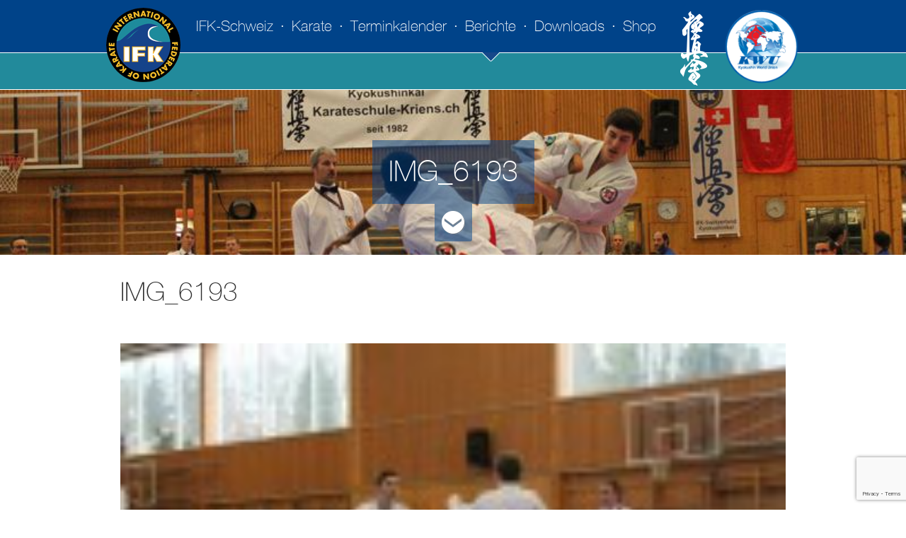

--- FILE ---
content_type: text/html; charset=UTF-8
request_url: https://ifk-schweiz.ch/16-int-pilatus-cup-2015/img_6193/
body_size: 12045
content:
<!DOCTYPE html>
<html lang="de-DE">
<head>
	<meta http-equiv="Content-Type" content="text/html; charset=UTF-8" />
	<meta name="viewport" content="width=device-width, initial-scale=1.0, maximum-scale=1, user-scalable=no" />
	<meta name="google-site-verification" content="OSNofo3WcJ9FU98qV74_mbLvr0Vs0yq7BrtUeou18-U" />

	<meta name="apple-mobile-web-app-capable" content="yes" />
	
	<link rel="shortcut icon" href="https://ifk-schweiz.ch/wp-content/themes/IFK/images/favicon.ico" />
	<link rel="icon" type="image/ico" href="https://ifk-schweiz.ch/wp-content/themes/IFK/images/favicon.ico" />
	 
	<link rel="stylesheet" href="https://ifk-schweiz.ch/wp-content/themes/IFK/css/normalize.css" type="text/css" />
	<link rel="stylesheet" href="https://ifk-schweiz.ch/wp-content/themes/IFK/css/azr_standard.css" type="text/css" />
    <link rel="stylesheet" href="https://ifk-schweiz.ch/wp-content/themes/IFK/css/swipebox.css"/>
	<link rel="stylesheet" href="https://ifk-schweiz.ch/wp-content/themes/IFK/style.css" type="text/css" />
	<link rel="stylesheet" href="https://ifk-schweiz.ch/wp-content/themes/IFK/css/azr_mobile.css" type="text/css" />
	<link rel="stylesheet" href="https://ifk-schweiz.ch/wp-content/themes/IFK/css/woocommerce.css" type="text/css" />
	<link rel="stylesheet" href="https://ifk-schweiz.ch/wp-content/themes/IFK/css/font-awesome.min.css" type="text/css" />
	
	<link rel="pingback" href="https://ifk-schweiz.ch/xmlrpc.php" />
	
	<script type="text/javascript">
		var azrFrontpage = false;
		var azrTemplateDir = "https://ifk-schweiz.ch/wp-content/themes/IFK";
		var azrLoader = false;
	</script>

	 <!--[if lt IE 9]> 
		<script src="https://ajax.googleapis.com/ajax/libs/jquery/1.11.3/jquery.min.js"></script>
	<![endif]-->
	<!--[if gte IE 9]><!-->
    		<script src="https://ajax.googleapis.com/ajax/libs/jquery/2.1.4/jquery.min.js"></script>
	<!--<![endif]-->
	
  
    <script src="https://ifk-schweiz.ch/wp-content/themes/IFK/js/jquery.swipebox.min.js"></script>
    <script src="https://ifk-schweiz.ch/wp-content/themes/IFK/js/imagesloaded.min.js"></script>
    <script src="https://ifk-schweiz.ch/wp-content/themes/IFK/js/masonry.min.js"></script>
	<script src="https://ifk-schweiz.ch/wp-content/themes/IFK/js/functions.js"></script>

	
<meta name='robots' content='index, follow, max-image-preview:large, max-snippet:-1, max-video-preview:-1' />

	<!-- This site is optimized with the Yoast SEO plugin v23.9 - https://yoast.com/wordpress/plugins/seo/ -->
	<title>IMG_6193 - IFK Schweiz</title>
	<link rel="canonical" href="https://ifk-schweiz.ch/16-int-pilatus-cup-2015/img_6193/" />
	<meta property="og:locale" content="de_DE" />
	<meta property="og:type" content="article" />
	<meta property="og:title" content="IMG_6193 - IFK Schweiz" />
	<meta property="og:url" content="https://ifk-schweiz.ch/16-int-pilatus-cup-2015/img_6193/" />
	<meta property="og:site_name" content="IFK Schweiz" />
	<meta property="og:image" content="https://ifk-schweiz.ch/16-int-pilatus-cup-2015/img_6193" />
	<meta property="og:image:width" content="800" />
	<meta property="og:image:height" content="533" />
	<meta property="og:image:type" content="image/jpeg" />
	<meta name="twitter:card" content="summary_large_image" />
	<script type="application/ld+json" class="yoast-schema-graph">{"@context":"https://schema.org","@graph":[{"@type":"WebPage","@id":"https://ifk-schweiz.ch/16-int-pilatus-cup-2015/img_6193/","url":"https://ifk-schweiz.ch/16-int-pilatus-cup-2015/img_6193/","name":"IMG_6193 - IFK Schweiz","isPartOf":{"@id":"https://ifk-schweiz.ch/#website"},"primaryImageOfPage":{"@id":"https://ifk-schweiz.ch/16-int-pilatus-cup-2015/img_6193/#primaryimage"},"image":{"@id":"https://ifk-schweiz.ch/16-int-pilatus-cup-2015/img_6193/#primaryimage"},"thumbnailUrl":"https://ifk-schweiz.ch/wp-content/uploads/2015/02/IMG_6193.jpg","datePublished":"2015-07-16T13:16:11+00:00","dateModified":"2015-07-16T13:16:11+00:00","breadcrumb":{"@id":"https://ifk-schweiz.ch/16-int-pilatus-cup-2015/img_6193/#breadcrumb"},"inLanguage":"de-DE","potentialAction":[{"@type":"ReadAction","target":["https://ifk-schweiz.ch/16-int-pilatus-cup-2015/img_6193/"]}]},{"@type":"ImageObject","inLanguage":"de-DE","@id":"https://ifk-schweiz.ch/16-int-pilatus-cup-2015/img_6193/#primaryimage","url":"https://ifk-schweiz.ch/wp-content/uploads/2015/02/IMG_6193.jpg","contentUrl":"https://ifk-schweiz.ch/wp-content/uploads/2015/02/IMG_6193.jpg","width":800,"height":533},{"@type":"BreadcrumbList","@id":"https://ifk-schweiz.ch/16-int-pilatus-cup-2015/img_6193/#breadcrumb","itemListElement":[{"@type":"ListItem","position":1,"name":"Home","item":"https://ifk-schweiz.ch/"},{"@type":"ListItem","position":2,"name":"16. Int. Pilatus-Cup 2015","item":"https://ifk-schweiz.ch/16-int-pilatus-cup-2015/"},{"@type":"ListItem","position":3,"name":"IMG_6193"}]},{"@type":"WebSite","@id":"https://ifk-schweiz.ch/#website","url":"https://ifk-schweiz.ch/","name":"IFK Schweiz","description":"","potentialAction":[{"@type":"SearchAction","target":{"@type":"EntryPoint","urlTemplate":"https://ifk-schweiz.ch/?s={search_term_string}"},"query-input":{"@type":"PropertyValueSpecification","valueRequired":true,"valueName":"search_term_string"}}],"inLanguage":"de-DE"}]}</script>
	<!-- / Yoast SEO plugin. -->


<link rel="alternate" type="application/rss+xml" title="IFK Schweiz &raquo; IMG_6193 Kommentar-Feed" href="https://ifk-schweiz.ch/16-int-pilatus-cup-2015/img_6193/feed/" />
<script type="text/javascript">
/* <![CDATA[ */
window._wpemojiSettings = {"baseUrl":"https:\/\/s.w.org\/images\/core\/emoji\/15.0.3\/72x72\/","ext":".png","svgUrl":"https:\/\/s.w.org\/images\/core\/emoji\/15.0.3\/svg\/","svgExt":".svg","source":{"concatemoji":"https:\/\/ifk-schweiz.ch\/wp-includes\/js\/wp-emoji-release.min.js?ver=6.6.1"}};
/*! This file is auto-generated */
!function(i,n){var o,s,e;function c(e){try{var t={supportTests:e,timestamp:(new Date).valueOf()};sessionStorage.setItem(o,JSON.stringify(t))}catch(e){}}function p(e,t,n){e.clearRect(0,0,e.canvas.width,e.canvas.height),e.fillText(t,0,0);var t=new Uint32Array(e.getImageData(0,0,e.canvas.width,e.canvas.height).data),r=(e.clearRect(0,0,e.canvas.width,e.canvas.height),e.fillText(n,0,0),new Uint32Array(e.getImageData(0,0,e.canvas.width,e.canvas.height).data));return t.every(function(e,t){return e===r[t]})}function u(e,t,n){switch(t){case"flag":return n(e,"\ud83c\udff3\ufe0f\u200d\u26a7\ufe0f","\ud83c\udff3\ufe0f\u200b\u26a7\ufe0f")?!1:!n(e,"\ud83c\uddfa\ud83c\uddf3","\ud83c\uddfa\u200b\ud83c\uddf3")&&!n(e,"\ud83c\udff4\udb40\udc67\udb40\udc62\udb40\udc65\udb40\udc6e\udb40\udc67\udb40\udc7f","\ud83c\udff4\u200b\udb40\udc67\u200b\udb40\udc62\u200b\udb40\udc65\u200b\udb40\udc6e\u200b\udb40\udc67\u200b\udb40\udc7f");case"emoji":return!n(e,"\ud83d\udc26\u200d\u2b1b","\ud83d\udc26\u200b\u2b1b")}return!1}function f(e,t,n){var r="undefined"!=typeof WorkerGlobalScope&&self instanceof WorkerGlobalScope?new OffscreenCanvas(300,150):i.createElement("canvas"),a=r.getContext("2d",{willReadFrequently:!0}),o=(a.textBaseline="top",a.font="600 32px Arial",{});return e.forEach(function(e){o[e]=t(a,e,n)}),o}function t(e){var t=i.createElement("script");t.src=e,t.defer=!0,i.head.appendChild(t)}"undefined"!=typeof Promise&&(o="wpEmojiSettingsSupports",s=["flag","emoji"],n.supports={everything:!0,everythingExceptFlag:!0},e=new Promise(function(e){i.addEventListener("DOMContentLoaded",e,{once:!0})}),new Promise(function(t){var n=function(){try{var e=JSON.parse(sessionStorage.getItem(o));if("object"==typeof e&&"number"==typeof e.timestamp&&(new Date).valueOf()<e.timestamp+604800&&"object"==typeof e.supportTests)return e.supportTests}catch(e){}return null}();if(!n){if("undefined"!=typeof Worker&&"undefined"!=typeof OffscreenCanvas&&"undefined"!=typeof URL&&URL.createObjectURL&&"undefined"!=typeof Blob)try{var e="postMessage("+f.toString()+"("+[JSON.stringify(s),u.toString(),p.toString()].join(",")+"));",r=new Blob([e],{type:"text/javascript"}),a=new Worker(URL.createObjectURL(r),{name:"wpTestEmojiSupports"});return void(a.onmessage=function(e){c(n=e.data),a.terminate(),t(n)})}catch(e){}c(n=f(s,u,p))}t(n)}).then(function(e){for(var t in e)n.supports[t]=e[t],n.supports.everything=n.supports.everything&&n.supports[t],"flag"!==t&&(n.supports.everythingExceptFlag=n.supports.everythingExceptFlag&&n.supports[t]);n.supports.everythingExceptFlag=n.supports.everythingExceptFlag&&!n.supports.flag,n.DOMReady=!1,n.readyCallback=function(){n.DOMReady=!0}}).then(function(){return e}).then(function(){var e;n.supports.everything||(n.readyCallback(),(e=n.source||{}).concatemoji?t(e.concatemoji):e.wpemoji&&e.twemoji&&(t(e.twemoji),t(e.wpemoji)))}))}((window,document),window._wpemojiSettings);
/* ]]> */
</script>
<style id='wp-emoji-styles-inline-css' type='text/css'>

	img.wp-smiley, img.emoji {
		display: inline !important;
		border: none !important;
		box-shadow: none !important;
		height: 1em !important;
		width: 1em !important;
		margin: 0 0.07em !important;
		vertical-align: -0.1em !important;
		background: none !important;
		padding: 0 !important;
	}
</style>
<link rel='stylesheet' id='wp-block-library-css' href='https://ifk-schweiz.ch/wp-includes/css/dist/block-library/style.min.css?ver=6.6.1' type='text/css' media='all' />
<link rel='stylesheet' id='bplugins-plyrio-css' href='https://ifk-schweiz.ch/wp-content/plugins/html5-video-player/public/css/h5vp.css?ver=2.5.33' type='text/css' media='all' />
<link rel='stylesheet' id='html5-player-video-style-css' href='https://ifk-schweiz.ch/wp-content/plugins/html5-video-player/dist/frontend.css?ver=2.5.33' type='text/css' media='all' />
<style id='classic-theme-styles-inline-css' type='text/css'>
/*! This file is auto-generated */
.wp-block-button__link{color:#fff;background-color:#32373c;border-radius:9999px;box-shadow:none;text-decoration:none;padding:calc(.667em + 2px) calc(1.333em + 2px);font-size:1.125em}.wp-block-file__button{background:#32373c;color:#fff;text-decoration:none}
</style>
<style id='global-styles-inline-css' type='text/css'>
:root{--wp--preset--aspect-ratio--square: 1;--wp--preset--aspect-ratio--4-3: 4/3;--wp--preset--aspect-ratio--3-4: 3/4;--wp--preset--aspect-ratio--3-2: 3/2;--wp--preset--aspect-ratio--2-3: 2/3;--wp--preset--aspect-ratio--16-9: 16/9;--wp--preset--aspect-ratio--9-16: 9/16;--wp--preset--color--black: #000000;--wp--preset--color--cyan-bluish-gray: #abb8c3;--wp--preset--color--white: #ffffff;--wp--preset--color--pale-pink: #f78da7;--wp--preset--color--vivid-red: #cf2e2e;--wp--preset--color--luminous-vivid-orange: #ff6900;--wp--preset--color--luminous-vivid-amber: #fcb900;--wp--preset--color--light-green-cyan: #7bdcb5;--wp--preset--color--vivid-green-cyan: #00d084;--wp--preset--color--pale-cyan-blue: #8ed1fc;--wp--preset--color--vivid-cyan-blue: #0693e3;--wp--preset--color--vivid-purple: #9b51e0;--wp--preset--gradient--vivid-cyan-blue-to-vivid-purple: linear-gradient(135deg,rgba(6,147,227,1) 0%,rgb(155,81,224) 100%);--wp--preset--gradient--light-green-cyan-to-vivid-green-cyan: linear-gradient(135deg,rgb(122,220,180) 0%,rgb(0,208,130) 100%);--wp--preset--gradient--luminous-vivid-amber-to-luminous-vivid-orange: linear-gradient(135deg,rgba(252,185,0,1) 0%,rgba(255,105,0,1) 100%);--wp--preset--gradient--luminous-vivid-orange-to-vivid-red: linear-gradient(135deg,rgba(255,105,0,1) 0%,rgb(207,46,46) 100%);--wp--preset--gradient--very-light-gray-to-cyan-bluish-gray: linear-gradient(135deg,rgb(238,238,238) 0%,rgb(169,184,195) 100%);--wp--preset--gradient--cool-to-warm-spectrum: linear-gradient(135deg,rgb(74,234,220) 0%,rgb(151,120,209) 20%,rgb(207,42,186) 40%,rgb(238,44,130) 60%,rgb(251,105,98) 80%,rgb(254,248,76) 100%);--wp--preset--gradient--blush-light-purple: linear-gradient(135deg,rgb(255,206,236) 0%,rgb(152,150,240) 100%);--wp--preset--gradient--blush-bordeaux: linear-gradient(135deg,rgb(254,205,165) 0%,rgb(254,45,45) 50%,rgb(107,0,62) 100%);--wp--preset--gradient--luminous-dusk: linear-gradient(135deg,rgb(255,203,112) 0%,rgb(199,81,192) 50%,rgb(65,88,208) 100%);--wp--preset--gradient--pale-ocean: linear-gradient(135deg,rgb(255,245,203) 0%,rgb(182,227,212) 50%,rgb(51,167,181) 100%);--wp--preset--gradient--electric-grass: linear-gradient(135deg,rgb(202,248,128) 0%,rgb(113,206,126) 100%);--wp--preset--gradient--midnight: linear-gradient(135deg,rgb(2,3,129) 0%,rgb(40,116,252) 100%);--wp--preset--font-size--small: 13px;--wp--preset--font-size--medium: 20px;--wp--preset--font-size--large: 36px;--wp--preset--font-size--x-large: 42px;--wp--preset--spacing--20: 0.44rem;--wp--preset--spacing--30: 0.67rem;--wp--preset--spacing--40: 1rem;--wp--preset--spacing--50: 1.5rem;--wp--preset--spacing--60: 2.25rem;--wp--preset--spacing--70: 3.38rem;--wp--preset--spacing--80: 5.06rem;--wp--preset--shadow--natural: 6px 6px 9px rgba(0, 0, 0, 0.2);--wp--preset--shadow--deep: 12px 12px 50px rgba(0, 0, 0, 0.4);--wp--preset--shadow--sharp: 6px 6px 0px rgba(0, 0, 0, 0.2);--wp--preset--shadow--outlined: 6px 6px 0px -3px rgba(255, 255, 255, 1), 6px 6px rgba(0, 0, 0, 1);--wp--preset--shadow--crisp: 6px 6px 0px rgba(0, 0, 0, 1);}:where(.is-layout-flex){gap: 0.5em;}:where(.is-layout-grid){gap: 0.5em;}body .is-layout-flex{display: flex;}.is-layout-flex{flex-wrap: wrap;align-items: center;}.is-layout-flex > :is(*, div){margin: 0;}body .is-layout-grid{display: grid;}.is-layout-grid > :is(*, div){margin: 0;}:where(.wp-block-columns.is-layout-flex){gap: 2em;}:where(.wp-block-columns.is-layout-grid){gap: 2em;}:where(.wp-block-post-template.is-layout-flex){gap: 1.25em;}:where(.wp-block-post-template.is-layout-grid){gap: 1.25em;}.has-black-color{color: var(--wp--preset--color--black) !important;}.has-cyan-bluish-gray-color{color: var(--wp--preset--color--cyan-bluish-gray) !important;}.has-white-color{color: var(--wp--preset--color--white) !important;}.has-pale-pink-color{color: var(--wp--preset--color--pale-pink) !important;}.has-vivid-red-color{color: var(--wp--preset--color--vivid-red) !important;}.has-luminous-vivid-orange-color{color: var(--wp--preset--color--luminous-vivid-orange) !important;}.has-luminous-vivid-amber-color{color: var(--wp--preset--color--luminous-vivid-amber) !important;}.has-light-green-cyan-color{color: var(--wp--preset--color--light-green-cyan) !important;}.has-vivid-green-cyan-color{color: var(--wp--preset--color--vivid-green-cyan) !important;}.has-pale-cyan-blue-color{color: var(--wp--preset--color--pale-cyan-blue) !important;}.has-vivid-cyan-blue-color{color: var(--wp--preset--color--vivid-cyan-blue) !important;}.has-vivid-purple-color{color: var(--wp--preset--color--vivid-purple) !important;}.has-black-background-color{background-color: var(--wp--preset--color--black) !important;}.has-cyan-bluish-gray-background-color{background-color: var(--wp--preset--color--cyan-bluish-gray) !important;}.has-white-background-color{background-color: var(--wp--preset--color--white) !important;}.has-pale-pink-background-color{background-color: var(--wp--preset--color--pale-pink) !important;}.has-vivid-red-background-color{background-color: var(--wp--preset--color--vivid-red) !important;}.has-luminous-vivid-orange-background-color{background-color: var(--wp--preset--color--luminous-vivid-orange) !important;}.has-luminous-vivid-amber-background-color{background-color: var(--wp--preset--color--luminous-vivid-amber) !important;}.has-light-green-cyan-background-color{background-color: var(--wp--preset--color--light-green-cyan) !important;}.has-vivid-green-cyan-background-color{background-color: var(--wp--preset--color--vivid-green-cyan) !important;}.has-pale-cyan-blue-background-color{background-color: var(--wp--preset--color--pale-cyan-blue) !important;}.has-vivid-cyan-blue-background-color{background-color: var(--wp--preset--color--vivid-cyan-blue) !important;}.has-vivid-purple-background-color{background-color: var(--wp--preset--color--vivid-purple) !important;}.has-black-border-color{border-color: var(--wp--preset--color--black) !important;}.has-cyan-bluish-gray-border-color{border-color: var(--wp--preset--color--cyan-bluish-gray) !important;}.has-white-border-color{border-color: var(--wp--preset--color--white) !important;}.has-pale-pink-border-color{border-color: var(--wp--preset--color--pale-pink) !important;}.has-vivid-red-border-color{border-color: var(--wp--preset--color--vivid-red) !important;}.has-luminous-vivid-orange-border-color{border-color: var(--wp--preset--color--luminous-vivid-orange) !important;}.has-luminous-vivid-amber-border-color{border-color: var(--wp--preset--color--luminous-vivid-amber) !important;}.has-light-green-cyan-border-color{border-color: var(--wp--preset--color--light-green-cyan) !important;}.has-vivid-green-cyan-border-color{border-color: var(--wp--preset--color--vivid-green-cyan) !important;}.has-pale-cyan-blue-border-color{border-color: var(--wp--preset--color--pale-cyan-blue) !important;}.has-vivid-cyan-blue-border-color{border-color: var(--wp--preset--color--vivid-cyan-blue) !important;}.has-vivid-purple-border-color{border-color: var(--wp--preset--color--vivid-purple) !important;}.has-vivid-cyan-blue-to-vivid-purple-gradient-background{background: var(--wp--preset--gradient--vivid-cyan-blue-to-vivid-purple) !important;}.has-light-green-cyan-to-vivid-green-cyan-gradient-background{background: var(--wp--preset--gradient--light-green-cyan-to-vivid-green-cyan) !important;}.has-luminous-vivid-amber-to-luminous-vivid-orange-gradient-background{background: var(--wp--preset--gradient--luminous-vivid-amber-to-luminous-vivid-orange) !important;}.has-luminous-vivid-orange-to-vivid-red-gradient-background{background: var(--wp--preset--gradient--luminous-vivid-orange-to-vivid-red) !important;}.has-very-light-gray-to-cyan-bluish-gray-gradient-background{background: var(--wp--preset--gradient--very-light-gray-to-cyan-bluish-gray) !important;}.has-cool-to-warm-spectrum-gradient-background{background: var(--wp--preset--gradient--cool-to-warm-spectrum) !important;}.has-blush-light-purple-gradient-background{background: var(--wp--preset--gradient--blush-light-purple) !important;}.has-blush-bordeaux-gradient-background{background: var(--wp--preset--gradient--blush-bordeaux) !important;}.has-luminous-dusk-gradient-background{background: var(--wp--preset--gradient--luminous-dusk) !important;}.has-pale-ocean-gradient-background{background: var(--wp--preset--gradient--pale-ocean) !important;}.has-electric-grass-gradient-background{background: var(--wp--preset--gradient--electric-grass) !important;}.has-midnight-gradient-background{background: var(--wp--preset--gradient--midnight) !important;}.has-small-font-size{font-size: var(--wp--preset--font-size--small) !important;}.has-medium-font-size{font-size: var(--wp--preset--font-size--medium) !important;}.has-large-font-size{font-size: var(--wp--preset--font-size--large) !important;}.has-x-large-font-size{font-size: var(--wp--preset--font-size--x-large) !important;}
:where(.wp-block-post-template.is-layout-flex){gap: 1.25em;}:where(.wp-block-post-template.is-layout-grid){gap: 1.25em;}
:where(.wp-block-columns.is-layout-flex){gap: 2em;}:where(.wp-block-columns.is-layout-grid){gap: 2em;}
:root :where(.wp-block-pullquote){font-size: 1.5em;line-height: 1.6;}
</style>
<link rel='stylesheet' id='contact-form-7-css' href='https://ifk-schweiz.ch/wp-content/plugins/contact-form-7/includes/css/styles.css?ver=6.0' type='text/css' media='all' />
<link rel='stylesheet' id='cf7cf-style-css' href='https://ifk-schweiz.ch/wp-content/plugins/cf7-conditional-fields/style.css?ver=2.5.10' type='text/css' media='all' />
<script type="text/javascript" src="https://ifk-schweiz.ch/wp-includes/js/jquery/jquery.min.js?ver=3.7.1" id="jquery-core-js"></script>
<script type="text/javascript" src="https://ifk-schweiz.ch/wp-includes/js/jquery/jquery-migrate.min.js?ver=3.4.1" id="jquery-migrate-js"></script>
<link rel="https://api.w.org/" href="https://ifk-schweiz.ch/wp-json/" /><link rel="alternate" title="JSON" type="application/json" href="https://ifk-schweiz.ch/wp-json/wp/v2/media/242" /><link rel="EditURI" type="application/rsd+xml" title="RSD" href="https://ifk-schweiz.ch/xmlrpc.php?rsd" />
<meta name="generator" content="WordPress 6.6.1" />
<link rel='shortlink' href='https://ifk-schweiz.ch/?p=242' />
<link rel="alternate" title="oEmbed (JSON)" type="application/json+oembed" href="https://ifk-schweiz.ch/wp-json/oembed/1.0/embed?url=https%3A%2F%2Fifk-schweiz.ch%2F16-int-pilatus-cup-2015%2Fimg_6193%2F" />
<link rel="alternate" title="oEmbed (XML)" type="text/xml+oembed" href="https://ifk-schweiz.ch/wp-json/oembed/1.0/embed?url=https%3A%2F%2Fifk-schweiz.ch%2F16-int-pilatus-cup-2015%2Fimg_6193%2F&#038;format=xml" />
 <style> #h5vpQuickPlayer { width: 100%; max-width: 100%; margin: 0 auto; } </style> <link rel="icon" href="https://ifk-schweiz.ch/wp-content/uploads/2015/10/cropped-logo-ifk-schweiz-32x32.png" sizes="32x32" />
<link rel="icon" href="https://ifk-schweiz.ch/wp-content/uploads/2015/10/cropped-logo-ifk-schweiz-192x192.png" sizes="192x192" />
<link rel="apple-touch-icon" href="https://ifk-schweiz.ch/wp-content/uploads/2015/10/cropped-logo-ifk-schweiz-180x180.png" />
<meta name="msapplication-TileImage" content="https://ifk-schweiz.ch/wp-content/uploads/2015/10/cropped-logo-ifk-schweiz-270x270.png" />
		<style type="text/css" id="wp-custom-css">
			#content IMG{
	margin-top: 30px !important;
}

/* secondary menu*/
#secondary-menu {
    margin-right: 200px !important;
}


div.wpcf7  table, td, th{
  border: 1px solid;
	padding-left: 5px;
	padding-top: 10px;
	padding-bottom:0;
}

#footer .wpcf7 textarea {
	color:#000000;
}

#footer .wpcf7 input{
	color:#000000;

}

.cell-first.background-image {
	height: 100px !important;
}
.chart.member{
	height:400px !important;
}		</style>
		</head>
<body class="attachment attachment-template-default single single-attachment postid-242 attachmentid-242 attachment-jpeg has-dashicons">
<div id="site">
	<div id="header">
			<div class="navigation-mobile mobile print">
				<div class="header-content">
					<div class="left">
						<a href="#" class="toggleNavigation">
							<img src="https://ifk-schweiz.ch/wp-content/themes/IFK/images/icon-navigation.png" alt="Navigation" />
						</a>
					</div>
					<div class="right">
						<a href="https://ifk-schweiz.ch">
							<img src="https://ifk-schweiz.ch/wp-content/themes/IFK/images/logo-small-ifk-schweiz.png" alt="IFK Schweiz" />
						</a>
					</div>
					<div class="clear"></div>
				</div>
				<div class="navigation-wrapper">
					<ul id="primary-menu-mobile" class="menu"><li id="menu-item-42" class="menu-item menu-item-type-post_type menu-item-object-page menu-item-home menu-item-has-children menu-item-42"><a href="https://ifk-schweiz.ch/">IFK-Schweiz</a>
<ul class="sub-menu">
	<li id="menu-item-5789" class="menu-item menu-item-type-taxonomy menu-item-object-category menu-item-5789"><a href="https://ifk-schweiz.ch/category/25-jahre-ifk-schweiz-jubilaeum/">25 Jahre IFK-Schweiz</a></li>
	<li id="menu-item-44" class="menu-item menu-item-type-post_type menu-item-object-page menu-item-44"><a href="https://ifk-schweiz.ch/ifk-schweiz/entstehung/">Entstehung</a></li>
	<li id="menu-item-45" class="menu-item menu-item-type-post_type menu-item-object-page menu-item-45"><a href="https://ifk-schweiz.ch/ifk-schweiz/leitbild/">Leitbild</a></li>
	<li id="menu-item-50" class="menu-item menu-item-type-post_type menu-item-object-page menu-item-50"><a href="https://ifk-schweiz.ch/ifk-schweiz/vorstand/">Vorstand</a></li>
	<li id="menu-item-49" class="menu-item menu-item-type-post_type menu-item-object-page menu-item-49"><a href="https://ifk-schweiz.ch/ifk-schweiz/technische-kommission/">Technische Kommission</a></li>
	<li id="menu-item-43" class="menu-item menu-item-type-post_type menu-item-object-page menu-item-43"><a href="https://ifk-schweiz.ch/ifk-schweiz/dojos/">Dojos</a></li>
	<li id="menu-item-46" class="menu-item menu-item-type-post_type menu-item-object-page menu-item-46"><a href="https://ifk-schweiz.ch/ifk-schweiz/national-team/">National Team</a></li>
	<li id="menu-item-2582" class="menu-item menu-item-type-post_type menu-item-object-page menu-item-2582"><a href="https://ifk-schweiz.ch/ifk-schweiz/dokumente/">Dokumente</a></li>
	<li id="menu-item-4491" class="menu-item menu-item-type-post_type menu-item-object-page menu-item-4491"><a href="https://ifk-schweiz.ch/sponsoring/">Sponsoring</a></li>
	<li id="menu-item-5854" class="menu-item menu-item-type-post_type menu-item-object-page menu-item-5854"><a href="https://ifk-schweiz.ch/kwu-switzerland/">KWU Switzerland</a></li>
</ul>
</li>
<li id="menu-item-51" class="menu-item menu-item-type-post_type menu-item-object-page menu-item-has-children menu-item-51"><a href="https://ifk-schweiz.ch/karate/">Karate</a>
<ul class="sub-menu">
	<li id="menu-item-2545" class="menu-item menu-item-type-post_type menu-item-object-page menu-item-2545"><a href="https://ifk-schweiz.ch/karate/kyokushinkai/">Kyokushinkai</a></li>
	<li id="menu-item-2547" class="menu-item menu-item-type-post_type menu-item-object-page menu-item-2547"><a href="https://ifk-schweiz.ch/karate/steve-arneil/">Steve Arneil</a></li>
	<li id="menu-item-2546" class="menu-item menu-item-type-post_type menu-item-object-page menu-item-2546"><a href="https://ifk-schweiz.ch/karate/masutatsu-oyama-2/">Masutatsu Oyama</a></li>
</ul>
</li>
<li id="menu-item-54" class="menu-item menu-item-type-post_type menu-item-object-page menu-item-has-children menu-item-54"><a href="https://ifk-schweiz.ch/terminkalender/">Terminkalender</a>
<ul class="sub-menu">
	<li id="menu-item-2523" class="menu-item menu-item-type-post_type menu-item-object-page menu-item-2523"><a href="https://ifk-schweiz.ch/naechste-veranstaltungen/">Nächste Veranstaltungen</a></li>
	<li id="menu-item-2524" class="menu-item menu-item-type-post_type menu-item-object-page menu-item-2524"><a href="https://ifk-schweiz.ch/terminkalender/vergangene-veranstaltungen/">Vergangene Veranstaltungen</a></li>
</ul>
</li>
<li id="menu-item-40" class="menu-item menu-item-type-post_type menu-item-object-page current_page_parent menu-item-40"><a href="https://ifk-schweiz.ch/berichte/">Berichte</a></li>
<li id="menu-item-41" class="menu-item menu-item-type-post_type menu-item-object-page menu-item-has-children menu-item-41"><a href="https://ifk-schweiz.ch/downloads/">Downloads</a>
<ul class="sub-menu">
	<li id="menu-item-2594" class="menu-item menu-item-type-post_type menu-item-object-page menu-item-2594"><a href="https://ifk-schweiz.ch/downloads/reglemente/">Reglemente</a></li>
	<li id="menu-item-2354" class="menu-item menu-item-type-post_type menu-item-object-page menu-item-2354"><a href="https://ifk-schweiz.ch/downloads/dan-pruefungen/">DAN Prüfungen</a></li>
	<li id="menu-item-2351" class="menu-item menu-item-type-post_type menu-item-object-page menu-item-2351"><a href="https://ifk-schweiz.ch/downloads/andere-dokumente/">Andere Dokumente</a></li>
	<li id="menu-item-3707" class="hide menu-item menu-item-type-post_type menu-item-object-page menu-item-3707"><a href="https://ifk-schweiz.ch/downloads/kaderkontrolllisten/">Kaderkontrolllisten</a></li>
	<li id="menu-item-2353" class="menu-item menu-item-type-post_type menu-item-object-page menu-item-2353"><a href="https://ifk-schweiz.ch/downloads/budo-philosophie/">Budo Philosophie</a></li>
</ul>
</li>
<li id="menu-item-3168" class="menu-item menu-item-type-post_type menu-item-object-page menu-item-has-children menu-item-3168"><a href="https://ifk-schweiz.ch/shop/">Shop</a>
<ul class="sub-menu">
	<li id="menu-item-3167" class="menu-item menu-item-type-post_type menu-item-object-page menu-item-3167"><a href="https://ifk-schweiz.ch/shop/lizenzen-und-ausweise/">Lizenzen und Ausweise</a></li>
</ul>
</li>
</ul>				</div>
			</div>
			<div class="navigation-desktop desktop">
				<div class="middle logos">
					<div class="logo-left">
						<a href="https://ifk-schweiz.ch">
							<img src="https://ifk-schweiz.ch/wp-content/themes/IFK/images/logo-ifk-schweiz.png" alt="IFK Schweiz" />
						</a>
					</div>
					<div class="logo-right print">
						<img style="padding-left: 30px !important;" src="https://ifk-schweiz.ch/wp-content/themes/IFK/images/logo-kyokushinkai.png" alt="Kyokushinkai" />
						<a style="padding-left: 20px;" href="http://ifk-schweiz.ch/kwu-switzerland/"> <img border="0" alt="KWU" src="http://ifk-schweiz.ch/wp-content/uploads/2021/07/kwu.png" width="110px" > </a>
						
					</div>
				</div>
								<div class="main-navigation print">
					<div class="middle">
						<ul id="primary-menu" class="menu"><li class="menu-item menu-item-type-post_type menu-item-object-page menu-item-home menu-item-42"><a href="https://ifk-schweiz.ch/">IFK-Schweiz</a></li>
<li class="menu-item menu-item-type-post_type menu-item-object-page menu-item-51"><a href="https://ifk-schweiz.ch/karate/">Karate</a></li>
<li class="menu-item menu-item-type-post_type menu-item-object-page menu-item-54"><a href="https://ifk-schweiz.ch/terminkalender/">Terminkalender</a></li>
<li class="menu-item menu-item-type-post_type menu-item-object-page current_page_parent menu-item-40"><a href="https://ifk-schweiz.ch/berichte/">Berichte</a></li>
<li class="menu-item menu-item-type-post_type menu-item-object-page menu-item-41"><a href="https://ifk-schweiz.ch/downloads/">Downloads</a></li>
<li class="menu-item menu-item-type-post_type menu-item-object-page menu-item-3168"><a href="https://ifk-schweiz.ch/shop/">Shop</a></li>
</ul>					</div>
				</div>
				<div class="sub-navigation print">
					<div class="middle">
						<ul><li><a>&nbsp;</a></li></ul>					</div>
				</div>
			</div>		
	</div>
	
	
	<div class="banner table print" id="header-banner" style="background-image: url('https://ifk-schweiz.ch/wp-content/uploads/2015/02/IMG_6470.jpg');">
		<div class="cell">
			<div class="middle center">
				<div class="banner-text print">
					<h1>IMG_6193</h1>
					<div>
						<a href="#" class="banner-arrow skip-banner"></a>
					</div>
				</div>
			</div>
		</div>
	</div>

			</div>
	
	<div class="middle">
		<div id="content"><h2>IMG_6193</h2><p class="attachment"><a href='https://ifk-schweiz.ch/wp-content/uploads/2015/02/IMG_6193.jpg'><img decoding="async" width="150" height="100" src="https://ifk-schweiz.ch/wp-content/uploads/2015/02/IMG_6193-150x100.jpg" class="attachment-medium size-medium" alt="" srcset="https://ifk-schweiz.ch/wp-content/uploads/2015/02/IMG_6193-150x100.jpg 150w, https://ifk-schweiz.ch/wp-content/uploads/2015/02/IMG_6193-325x214.jpg 325w, https://ifk-schweiz.ch/wp-content/uploads/2015/02/IMG_6193.jpg 800w" sizes="(max-width: 150px) 100vw, 150px" /></a></p>
<div class="clear"></div>	</div>
</div>
		<div id="partner">
			<ul class="middle">
										<li>
														<a href="https://koehle.ch/" target="_blank" class="partner-logo" style="background-image: url('https://ifk-schweiz.ch/wp-content/uploads/2023/05/b45f4480-7d52-4047-a8ea-bc82717232da.jpeg')"></a>
						</li>
											<li>
														<a href="https://r54.ch/" target="_blank" class="partner-logo" style="background-image: url('https://ifk-schweiz.ch/wp-content/uploads/2024/11/linea-logo.jpg')"></a>
						</li>
											<li>
														<a href="https://www.allodmathis.ch/" target="_blank" class="partner-logo" style="background-image: url('https://ifk-schweiz.ch/wp-content/uploads/2024/11/alodmathis.jpg')"></a>
						</li>
											<li>
														<a href=" https://ifk-schweiz.ch/sponsoringliste/ " target="_blank" class="partner-logo" style="background-image: url('https://ifk-schweiz.ch/wp-content/uploads/2024/09/weitere-sponsoren.jpg')"></a>
						</li>
											<li>
														<a href=" https://ifk-schweiz.ch/goenner/ " target="_blank" class="partner-logo" style="background-image: url('https://ifk-schweiz.ch/wp-content/uploads/2024/11/goenner.jpg')"></a>
						</li>
									<div class="clear"></div>
			</ul>
			
		</div>
		<div id="footer" class="print">
			<div class="middle">
				
				<div class="footer-box kyokushinkai">
					<h4>SITEMAP</h4>
						<ul>
							<li><a href="https://ifk-schweiz.ch/" target="_blank">IFK-Schweiz</a></li>
							<li><a href="https://ifk-schweiz.ch/karate/" target="_blank">Karate</a></li>
							<li><a href="https://ifk-schweiz.ch/terminkalender/" target="_blank">Terminkalender</a></li>
							<li><a href="https://ifk-schweiz.ch/berichte/" target="_blank">Berichte</a></li>
							<li><a href="https://ifk-schweiz.ch/downloads/" target="_blank">Downloads</a></li>
							<li><a href="https://ifk-schweiz.ch/shop/" target="_blank">Shop</a></li>
							<li><a href="https://ifk-schweiz.ch/presse/" target="_blank">Presse</a></li>
						</ul>
					
					<div class="clear"></div>
				</div>
				<div class="footer-box">
					<h4>SOCIAL & LINKS</h4>
					<div class="half left">
						<ul>
							<li><a href="http://facebook.com/ifk.switzerland" target="_blank">Facebook</a></li>
							<li><a href="https://ifk-schweiz.ch/?page_id=2574">Instagram</a></li>
							<!--<li><a href="https://ifk-schweiz.ch/shop/">Karate-Shop</a></li>-->
						</ul>
					</div>
				</div>
				<div class="footer-box">
					<h4>Kontakt</h4>
						
<div class="wpcf7 no-js" id="wpcf7-f6705-o1" lang="de-DE" dir="ltr" data-wpcf7-id="6705">
<div class="screen-reader-response"><p role="status" aria-live="polite" aria-atomic="true"></p> <ul></ul></div>
<form action="/16-int-pilatus-cup-2015/img_6193/#wpcf7-f6705-o1" method="post" class="wpcf7-form init" aria-label="Kontaktformular" novalidate="novalidate" data-status="init">
<div style="display: none;">
<input type="hidden" name="_wpcf7" value="6705" />
<input type="hidden" name="_wpcf7_version" value="6.0" />
<input type="hidden" name="_wpcf7_locale" value="de_DE" />
<input type="hidden" name="_wpcf7_unit_tag" value="wpcf7-f6705-o1" />
<input type="hidden" name="_wpcf7_container_post" value="0" />
<input type="hidden" name="_wpcf7_posted_data_hash" value="" />
<input type="hidden" name="_wpcf7cf_hidden_group_fields" value="[]" />
<input type="hidden" name="_wpcf7cf_hidden_groups" value="[]" />
<input type="hidden" name="_wpcf7cf_visible_groups" value="[]" />
<input type="hidden" name="_wpcf7cf_repeaters" value="[]" />
<input type="hidden" name="_wpcf7cf_steps" value="{}" />
<input type="hidden" name="_wpcf7cf_options" value="{&quot;form_id&quot;:6705,&quot;conditions&quot;:[],&quot;settings&quot;:{&quot;animation&quot;:&quot;yes&quot;,&quot;animation_intime&quot;:200,&quot;animation_outtime&quot;:200,&quot;conditions_ui&quot;:&quot;normal&quot;,&quot;notice_dismissed&quot;:false}}" />
<input type="hidden" name="_wpcf7dtx_version" value="5.0.1" />
<input type="hidden" name="_wpcf7_recaptcha_response" value="" />
</div>
<p><span class="wpcf7-form-control-wrap" data-name="nachname"><input size="40" maxlength="400" class="wpcf7-form-control wpcf7-text wpcf7-validates-as-required" aria-required="true" aria-invalid="false" placeholder="Name" value="" type="text" name="nachname" /></span><br />
<span class="wpcf7-form-control-wrap" data-name="vorname"><input size="40" maxlength="400" class="wpcf7-form-control wpcf7-text wpcf7-validates-as-required" aria-required="true" aria-invalid="false" placeholder="Vorname" value="" type="text" name="vorname" /></span><br />
<span class="wpcf7-form-control-wrap" data-name="email"><input size="40" maxlength="400" class="wpcf7-form-control wpcf7-email wpcf7-validates-as-required wpcf7-text wpcf7-validates-as-email" aria-required="true" aria-invalid="false" placeholder="E-Mail" value="" type="email" name="email" /></span><br />
<span class="wpcf7-form-control-wrap" data-name="tel"><input size="40" maxlength="400" class="wpcf7-form-control wpcf7-tel wpcf7-text wpcf7-validates-as-tel" aria-invalid="false" placeholder="Telefonnummer" value="" type="tel" name="tel" /></span><br />
<span class="wpcf7-form-control-wrap" data-name="mitteilung"><textarea cols="40" rows="10" maxlength="2000" class="wpcf7-form-control wpcf7-textarea" aria-invalid="false" placeholder="Anfrage" name="mitteilung"></textarea></span><br />
<br />
<input class="wpcf7-form-control wpcf7-submit has-spinner" type="submit" value="Absenden" />
</p><p style="display: none !important;" class="akismet-fields-container" data-prefix="_wpcf7_ak_"><label>&#916;<textarea name="_wpcf7_ak_hp_textarea" cols="45" rows="8" maxlength="100"></textarea></label><input type="hidden" id="ak_js_1" name="_wpcf7_ak_js" value="78"/><script>document.getElementById( "ak_js_1" ).setAttribute( "value", ( new Date() ).getTime() );</script></p><div class="wpcf7-response-output" aria-hidden="true"></div>
</form>
</div>
					</div>
				
				

				
				
				<div class="clear"></div>
				<div class="copyright">©2015 IFK-Schweiz. Design & Developement by <a href="http://azureart.ch" target="_blank">azure art | visuelle Kommunikation</a>.</div>
			</div>
		</div>
<script>
  (function(i,s,o,g,r,a,m){i['GoogleAnalyticsObject']=r;i[r]=i[r]||function(){
  (i[r].q=i[r].q||[]).push(arguments)},i[r].l=1*new Date();a=s.createElement(o),
  m=s.getElementsByTagName(o)[0];a.async=1;a.src=g;m.parentNode.insertBefore(a,m)
  })(window,document,'script','//www.google-analytics.com/analytics.js','ga');

  ga('create', 'UA-27649389-36', 'auto');
  ga('send', 'pageview');

</script>
    <script>
    document.addEventListener('DOMContentLoaded', function () {
        const lagerwahl = document.getElementById('lagerwahl');
        const einzeltageSection = document.getElementById('einzeltage');
        const uebernachtungSection = document.getElementById('uebernachtung-section');
        const uebernachtungHinweis = document.getElementById('uebernachtung-hinweis');
        const uebernachtungSelect = document.getElementById('uebernachtung');
        const zimmerpartner = document.getElementById('zimmerpartner');
        const essenwahl = document.getElementById('essenwahl');
        const essenSelect = document.getElementById('essen');
        const tageCheckboxes = document.querySelectorAll('[name="tage[]"]');
        const pruefungOption = document.getElementById('pruefung-option');

        function updateFields() {
            let selectedLager = lagerwahl.value;
            
            // Einzeltage anzeigen/verstecken
            if (selectedLager === "Einzeltage") {
                einzeltageSection.style.display = 'block';
                uebernachtungSection.style.display = 'none';
                uebernachtungHinweis.style.display = 'block';
            } else {
                einzeltageSection.style.display = 'none';
                uebernachtungSection.style.display = 'block';
                uebernachtungHinweis.style.display = 'none';
            }
            
            // Prüfung anzeigen, wenn Ganzes Lager gewählt ist
            if (selectedLager === "Ganzes Lager") {
                pruefungOption.style.display = 'block';
            } else {
                pruefungOption.style.display = 'none';
            }
            
            updateEssenOption();
        }

        function updateZimmerpartner() {
            if (uebernachtungSelect.value === "Ja") {
                zimmerpartner.style.display = 'block';
            } else {
                zimmerpartner.style.display = 'none';
            }
        }

        function updateEssenOption() {
            let samstagAusgewaehlt = false;
            let andererTagAusgewaehlt = false;
            
            tageCheckboxes.forEach(checkbox => {
                if (checkbox.value === "Samstag" && checkbox.checked) {
                    samstagAusgewaehlt = true;
                } else if (checkbox.checked) {
                    andererTagAusgewaehlt = true;
                }
            });
            
            if (lagerwahl.value === "Ganzes Lager" || andererTagAusgewaehlt) {
                essenSelect.value = "Ja";
                essenSelect.disabled = true;
            } else if (samstagAusgewaehlt) {
                essenSelect.disabled = false;
            } else {
                essenSelect.value = "";
                essenSelect.disabled = true;
            }
            updateEssenwahl();
        }

        function updateEssenwahl() {
            if (essenSelect.value === "Ja") {
                essenwahl.style.display = 'block';
            } else {
                essenwahl.style.display = 'none';
            }
        }

        lagerwahl.addEventListener('change', updateFields);
        uebernachtungSelect.addEventListener('change', updateZimmerpartner);
        essenSelect.addEventListener('change', updateEssenwahl);
        tageCheckboxes.forEach(checkbox => checkbox.addEventListener('change', updateEssenOption));

        updateFields();
        updateEssenwahl();
        updateZimmerpartner();
    });
    </script>
    <script type="text/javascript" src="https://ifk-schweiz.ch/wp-includes/js/dist/hooks.min.js?ver=2810c76e705dd1a53b18" id="wp-hooks-js"></script>
<script type="text/javascript" src="https://ifk-schweiz.ch/wp-includes/js/dist/i18n.min.js?ver=5e580eb46a90c2b997e6" id="wp-i18n-js"></script>
<script type="text/javascript" id="wp-i18n-js-after">
/* <![CDATA[ */
wp.i18n.setLocaleData( { 'text direction\u0004ltr': [ 'ltr' ] } );
/* ]]> */
</script>
<script type="text/javascript" src="https://ifk-schweiz.ch/wp-content/plugins/contact-form-7/includes/swv/js/index.js?ver=6.0" id="swv-js"></script>
<script type="text/javascript" id="contact-form-7-js-translations">
/* <![CDATA[ */
( function( domain, translations ) {
	var localeData = translations.locale_data[ domain ] || translations.locale_data.messages;
	localeData[""].domain = domain;
	wp.i18n.setLocaleData( localeData, domain );
} )( "contact-form-7", {"translation-revision-date":"2024-11-18 03:02:02+0000","generator":"GlotPress\/4.0.1","domain":"messages","locale_data":{"messages":{"":{"domain":"messages","plural-forms":"nplurals=2; plural=n != 1;","lang":"de"},"This contact form is placed in the wrong place.":["Dieses Kontaktformular wurde an der falschen Stelle platziert."],"Error:":["Fehler:"]}},"comment":{"reference":"includes\/js\/index.js"}} );
/* ]]> */
</script>
<script type="text/javascript" id="contact-form-7-js-before">
/* <![CDATA[ */
var wpcf7 = {
    "api": {
        "root": "https:\/\/ifk-schweiz.ch\/wp-json\/",
        "namespace": "contact-form-7\/v1"
    }
};
/* ]]> */
</script>
<script type="text/javascript" src="https://ifk-schweiz.ch/wp-content/plugins/contact-form-7/includes/js/index.js?ver=6.0" id="contact-form-7-js"></script>
<script type="text/javascript" id="wpcf7cf-scripts-js-extra">
/* <![CDATA[ */
var wpcf7cf_global_settings = {"ajaxurl":"https:\/\/ifk-schweiz.ch\/wp-admin\/admin-ajax.php"};
/* ]]> */
</script>
<script type="text/javascript" src="https://ifk-schweiz.ch/wp-content/plugins/cf7-conditional-fields/js/scripts.js?ver=2.5.10" id="wpcf7cf-scripts-js"></script>
<script type="text/javascript" src="https://www.google.com/recaptcha/api.js?render=6LcmiroUAAAAAPiFyYXIi2Na8aLYjIprco2mraoQ&amp;ver=3.0" id="google-recaptcha-js"></script>
<script type="text/javascript" src="https://ifk-schweiz.ch/wp-includes/js/dist/vendor/wp-polyfill.min.js?ver=3.15.0" id="wp-polyfill-js"></script>
<script type="text/javascript" id="wpcf7-recaptcha-js-before">
/* <![CDATA[ */
var wpcf7_recaptcha = {
    "sitekey": "6LcmiroUAAAAAPiFyYXIi2Na8aLYjIprco2mraoQ",
    "actions": {
        "homepage": "homepage",
        "contactform": "contactform"
    }
};
/* ]]> */
</script>
<script type="text/javascript" src="https://ifk-schweiz.ch/wp-content/plugins/contact-form-7/modules/recaptcha/index.js?ver=6.0" id="wpcf7-recaptcha-js"></script>
<script defer type="text/javascript" src="https://ifk-schweiz.ch/wp-content/plugins/akismet/_inc/akismet-frontend.js?ver=1732039802" id="akismet-frontend-js"></script>
</body>
</html>

--- FILE ---
content_type: text/html; charset=utf-8
request_url: https://www.google.com/recaptcha/api2/anchor?ar=1&k=6LcmiroUAAAAAPiFyYXIi2Na8aLYjIprco2mraoQ&co=aHR0cHM6Ly9pZmstc2Nod2Vpei5jaDo0NDM.&hl=en&v=PoyoqOPhxBO7pBk68S4YbpHZ&size=invisible&anchor-ms=20000&execute-ms=30000&cb=xrrmk0t1rp38
body_size: 48753
content:
<!DOCTYPE HTML><html dir="ltr" lang="en"><head><meta http-equiv="Content-Type" content="text/html; charset=UTF-8">
<meta http-equiv="X-UA-Compatible" content="IE=edge">
<title>reCAPTCHA</title>
<style type="text/css">
/* cyrillic-ext */
@font-face {
  font-family: 'Roboto';
  font-style: normal;
  font-weight: 400;
  font-stretch: 100%;
  src: url(//fonts.gstatic.com/s/roboto/v48/KFO7CnqEu92Fr1ME7kSn66aGLdTylUAMa3GUBHMdazTgWw.woff2) format('woff2');
  unicode-range: U+0460-052F, U+1C80-1C8A, U+20B4, U+2DE0-2DFF, U+A640-A69F, U+FE2E-FE2F;
}
/* cyrillic */
@font-face {
  font-family: 'Roboto';
  font-style: normal;
  font-weight: 400;
  font-stretch: 100%;
  src: url(//fonts.gstatic.com/s/roboto/v48/KFO7CnqEu92Fr1ME7kSn66aGLdTylUAMa3iUBHMdazTgWw.woff2) format('woff2');
  unicode-range: U+0301, U+0400-045F, U+0490-0491, U+04B0-04B1, U+2116;
}
/* greek-ext */
@font-face {
  font-family: 'Roboto';
  font-style: normal;
  font-weight: 400;
  font-stretch: 100%;
  src: url(//fonts.gstatic.com/s/roboto/v48/KFO7CnqEu92Fr1ME7kSn66aGLdTylUAMa3CUBHMdazTgWw.woff2) format('woff2');
  unicode-range: U+1F00-1FFF;
}
/* greek */
@font-face {
  font-family: 'Roboto';
  font-style: normal;
  font-weight: 400;
  font-stretch: 100%;
  src: url(//fonts.gstatic.com/s/roboto/v48/KFO7CnqEu92Fr1ME7kSn66aGLdTylUAMa3-UBHMdazTgWw.woff2) format('woff2');
  unicode-range: U+0370-0377, U+037A-037F, U+0384-038A, U+038C, U+038E-03A1, U+03A3-03FF;
}
/* math */
@font-face {
  font-family: 'Roboto';
  font-style: normal;
  font-weight: 400;
  font-stretch: 100%;
  src: url(//fonts.gstatic.com/s/roboto/v48/KFO7CnqEu92Fr1ME7kSn66aGLdTylUAMawCUBHMdazTgWw.woff2) format('woff2');
  unicode-range: U+0302-0303, U+0305, U+0307-0308, U+0310, U+0312, U+0315, U+031A, U+0326-0327, U+032C, U+032F-0330, U+0332-0333, U+0338, U+033A, U+0346, U+034D, U+0391-03A1, U+03A3-03A9, U+03B1-03C9, U+03D1, U+03D5-03D6, U+03F0-03F1, U+03F4-03F5, U+2016-2017, U+2034-2038, U+203C, U+2040, U+2043, U+2047, U+2050, U+2057, U+205F, U+2070-2071, U+2074-208E, U+2090-209C, U+20D0-20DC, U+20E1, U+20E5-20EF, U+2100-2112, U+2114-2115, U+2117-2121, U+2123-214F, U+2190, U+2192, U+2194-21AE, U+21B0-21E5, U+21F1-21F2, U+21F4-2211, U+2213-2214, U+2216-22FF, U+2308-230B, U+2310, U+2319, U+231C-2321, U+2336-237A, U+237C, U+2395, U+239B-23B7, U+23D0, U+23DC-23E1, U+2474-2475, U+25AF, U+25B3, U+25B7, U+25BD, U+25C1, U+25CA, U+25CC, U+25FB, U+266D-266F, U+27C0-27FF, U+2900-2AFF, U+2B0E-2B11, U+2B30-2B4C, U+2BFE, U+3030, U+FF5B, U+FF5D, U+1D400-1D7FF, U+1EE00-1EEFF;
}
/* symbols */
@font-face {
  font-family: 'Roboto';
  font-style: normal;
  font-weight: 400;
  font-stretch: 100%;
  src: url(//fonts.gstatic.com/s/roboto/v48/KFO7CnqEu92Fr1ME7kSn66aGLdTylUAMaxKUBHMdazTgWw.woff2) format('woff2');
  unicode-range: U+0001-000C, U+000E-001F, U+007F-009F, U+20DD-20E0, U+20E2-20E4, U+2150-218F, U+2190, U+2192, U+2194-2199, U+21AF, U+21E6-21F0, U+21F3, U+2218-2219, U+2299, U+22C4-22C6, U+2300-243F, U+2440-244A, U+2460-24FF, U+25A0-27BF, U+2800-28FF, U+2921-2922, U+2981, U+29BF, U+29EB, U+2B00-2BFF, U+4DC0-4DFF, U+FFF9-FFFB, U+10140-1018E, U+10190-1019C, U+101A0, U+101D0-101FD, U+102E0-102FB, U+10E60-10E7E, U+1D2C0-1D2D3, U+1D2E0-1D37F, U+1F000-1F0FF, U+1F100-1F1AD, U+1F1E6-1F1FF, U+1F30D-1F30F, U+1F315, U+1F31C, U+1F31E, U+1F320-1F32C, U+1F336, U+1F378, U+1F37D, U+1F382, U+1F393-1F39F, U+1F3A7-1F3A8, U+1F3AC-1F3AF, U+1F3C2, U+1F3C4-1F3C6, U+1F3CA-1F3CE, U+1F3D4-1F3E0, U+1F3ED, U+1F3F1-1F3F3, U+1F3F5-1F3F7, U+1F408, U+1F415, U+1F41F, U+1F426, U+1F43F, U+1F441-1F442, U+1F444, U+1F446-1F449, U+1F44C-1F44E, U+1F453, U+1F46A, U+1F47D, U+1F4A3, U+1F4B0, U+1F4B3, U+1F4B9, U+1F4BB, U+1F4BF, U+1F4C8-1F4CB, U+1F4D6, U+1F4DA, U+1F4DF, U+1F4E3-1F4E6, U+1F4EA-1F4ED, U+1F4F7, U+1F4F9-1F4FB, U+1F4FD-1F4FE, U+1F503, U+1F507-1F50B, U+1F50D, U+1F512-1F513, U+1F53E-1F54A, U+1F54F-1F5FA, U+1F610, U+1F650-1F67F, U+1F687, U+1F68D, U+1F691, U+1F694, U+1F698, U+1F6AD, U+1F6B2, U+1F6B9-1F6BA, U+1F6BC, U+1F6C6-1F6CF, U+1F6D3-1F6D7, U+1F6E0-1F6EA, U+1F6F0-1F6F3, U+1F6F7-1F6FC, U+1F700-1F7FF, U+1F800-1F80B, U+1F810-1F847, U+1F850-1F859, U+1F860-1F887, U+1F890-1F8AD, U+1F8B0-1F8BB, U+1F8C0-1F8C1, U+1F900-1F90B, U+1F93B, U+1F946, U+1F984, U+1F996, U+1F9E9, U+1FA00-1FA6F, U+1FA70-1FA7C, U+1FA80-1FA89, U+1FA8F-1FAC6, U+1FACE-1FADC, U+1FADF-1FAE9, U+1FAF0-1FAF8, U+1FB00-1FBFF;
}
/* vietnamese */
@font-face {
  font-family: 'Roboto';
  font-style: normal;
  font-weight: 400;
  font-stretch: 100%;
  src: url(//fonts.gstatic.com/s/roboto/v48/KFO7CnqEu92Fr1ME7kSn66aGLdTylUAMa3OUBHMdazTgWw.woff2) format('woff2');
  unicode-range: U+0102-0103, U+0110-0111, U+0128-0129, U+0168-0169, U+01A0-01A1, U+01AF-01B0, U+0300-0301, U+0303-0304, U+0308-0309, U+0323, U+0329, U+1EA0-1EF9, U+20AB;
}
/* latin-ext */
@font-face {
  font-family: 'Roboto';
  font-style: normal;
  font-weight: 400;
  font-stretch: 100%;
  src: url(//fonts.gstatic.com/s/roboto/v48/KFO7CnqEu92Fr1ME7kSn66aGLdTylUAMa3KUBHMdazTgWw.woff2) format('woff2');
  unicode-range: U+0100-02BA, U+02BD-02C5, U+02C7-02CC, U+02CE-02D7, U+02DD-02FF, U+0304, U+0308, U+0329, U+1D00-1DBF, U+1E00-1E9F, U+1EF2-1EFF, U+2020, U+20A0-20AB, U+20AD-20C0, U+2113, U+2C60-2C7F, U+A720-A7FF;
}
/* latin */
@font-face {
  font-family: 'Roboto';
  font-style: normal;
  font-weight: 400;
  font-stretch: 100%;
  src: url(//fonts.gstatic.com/s/roboto/v48/KFO7CnqEu92Fr1ME7kSn66aGLdTylUAMa3yUBHMdazQ.woff2) format('woff2');
  unicode-range: U+0000-00FF, U+0131, U+0152-0153, U+02BB-02BC, U+02C6, U+02DA, U+02DC, U+0304, U+0308, U+0329, U+2000-206F, U+20AC, U+2122, U+2191, U+2193, U+2212, U+2215, U+FEFF, U+FFFD;
}
/* cyrillic-ext */
@font-face {
  font-family: 'Roboto';
  font-style: normal;
  font-weight: 500;
  font-stretch: 100%;
  src: url(//fonts.gstatic.com/s/roboto/v48/KFO7CnqEu92Fr1ME7kSn66aGLdTylUAMa3GUBHMdazTgWw.woff2) format('woff2');
  unicode-range: U+0460-052F, U+1C80-1C8A, U+20B4, U+2DE0-2DFF, U+A640-A69F, U+FE2E-FE2F;
}
/* cyrillic */
@font-face {
  font-family: 'Roboto';
  font-style: normal;
  font-weight: 500;
  font-stretch: 100%;
  src: url(//fonts.gstatic.com/s/roboto/v48/KFO7CnqEu92Fr1ME7kSn66aGLdTylUAMa3iUBHMdazTgWw.woff2) format('woff2');
  unicode-range: U+0301, U+0400-045F, U+0490-0491, U+04B0-04B1, U+2116;
}
/* greek-ext */
@font-face {
  font-family: 'Roboto';
  font-style: normal;
  font-weight: 500;
  font-stretch: 100%;
  src: url(//fonts.gstatic.com/s/roboto/v48/KFO7CnqEu92Fr1ME7kSn66aGLdTylUAMa3CUBHMdazTgWw.woff2) format('woff2');
  unicode-range: U+1F00-1FFF;
}
/* greek */
@font-face {
  font-family: 'Roboto';
  font-style: normal;
  font-weight: 500;
  font-stretch: 100%;
  src: url(//fonts.gstatic.com/s/roboto/v48/KFO7CnqEu92Fr1ME7kSn66aGLdTylUAMa3-UBHMdazTgWw.woff2) format('woff2');
  unicode-range: U+0370-0377, U+037A-037F, U+0384-038A, U+038C, U+038E-03A1, U+03A3-03FF;
}
/* math */
@font-face {
  font-family: 'Roboto';
  font-style: normal;
  font-weight: 500;
  font-stretch: 100%;
  src: url(//fonts.gstatic.com/s/roboto/v48/KFO7CnqEu92Fr1ME7kSn66aGLdTylUAMawCUBHMdazTgWw.woff2) format('woff2');
  unicode-range: U+0302-0303, U+0305, U+0307-0308, U+0310, U+0312, U+0315, U+031A, U+0326-0327, U+032C, U+032F-0330, U+0332-0333, U+0338, U+033A, U+0346, U+034D, U+0391-03A1, U+03A3-03A9, U+03B1-03C9, U+03D1, U+03D5-03D6, U+03F0-03F1, U+03F4-03F5, U+2016-2017, U+2034-2038, U+203C, U+2040, U+2043, U+2047, U+2050, U+2057, U+205F, U+2070-2071, U+2074-208E, U+2090-209C, U+20D0-20DC, U+20E1, U+20E5-20EF, U+2100-2112, U+2114-2115, U+2117-2121, U+2123-214F, U+2190, U+2192, U+2194-21AE, U+21B0-21E5, U+21F1-21F2, U+21F4-2211, U+2213-2214, U+2216-22FF, U+2308-230B, U+2310, U+2319, U+231C-2321, U+2336-237A, U+237C, U+2395, U+239B-23B7, U+23D0, U+23DC-23E1, U+2474-2475, U+25AF, U+25B3, U+25B7, U+25BD, U+25C1, U+25CA, U+25CC, U+25FB, U+266D-266F, U+27C0-27FF, U+2900-2AFF, U+2B0E-2B11, U+2B30-2B4C, U+2BFE, U+3030, U+FF5B, U+FF5D, U+1D400-1D7FF, U+1EE00-1EEFF;
}
/* symbols */
@font-face {
  font-family: 'Roboto';
  font-style: normal;
  font-weight: 500;
  font-stretch: 100%;
  src: url(//fonts.gstatic.com/s/roboto/v48/KFO7CnqEu92Fr1ME7kSn66aGLdTylUAMaxKUBHMdazTgWw.woff2) format('woff2');
  unicode-range: U+0001-000C, U+000E-001F, U+007F-009F, U+20DD-20E0, U+20E2-20E4, U+2150-218F, U+2190, U+2192, U+2194-2199, U+21AF, U+21E6-21F0, U+21F3, U+2218-2219, U+2299, U+22C4-22C6, U+2300-243F, U+2440-244A, U+2460-24FF, U+25A0-27BF, U+2800-28FF, U+2921-2922, U+2981, U+29BF, U+29EB, U+2B00-2BFF, U+4DC0-4DFF, U+FFF9-FFFB, U+10140-1018E, U+10190-1019C, U+101A0, U+101D0-101FD, U+102E0-102FB, U+10E60-10E7E, U+1D2C0-1D2D3, U+1D2E0-1D37F, U+1F000-1F0FF, U+1F100-1F1AD, U+1F1E6-1F1FF, U+1F30D-1F30F, U+1F315, U+1F31C, U+1F31E, U+1F320-1F32C, U+1F336, U+1F378, U+1F37D, U+1F382, U+1F393-1F39F, U+1F3A7-1F3A8, U+1F3AC-1F3AF, U+1F3C2, U+1F3C4-1F3C6, U+1F3CA-1F3CE, U+1F3D4-1F3E0, U+1F3ED, U+1F3F1-1F3F3, U+1F3F5-1F3F7, U+1F408, U+1F415, U+1F41F, U+1F426, U+1F43F, U+1F441-1F442, U+1F444, U+1F446-1F449, U+1F44C-1F44E, U+1F453, U+1F46A, U+1F47D, U+1F4A3, U+1F4B0, U+1F4B3, U+1F4B9, U+1F4BB, U+1F4BF, U+1F4C8-1F4CB, U+1F4D6, U+1F4DA, U+1F4DF, U+1F4E3-1F4E6, U+1F4EA-1F4ED, U+1F4F7, U+1F4F9-1F4FB, U+1F4FD-1F4FE, U+1F503, U+1F507-1F50B, U+1F50D, U+1F512-1F513, U+1F53E-1F54A, U+1F54F-1F5FA, U+1F610, U+1F650-1F67F, U+1F687, U+1F68D, U+1F691, U+1F694, U+1F698, U+1F6AD, U+1F6B2, U+1F6B9-1F6BA, U+1F6BC, U+1F6C6-1F6CF, U+1F6D3-1F6D7, U+1F6E0-1F6EA, U+1F6F0-1F6F3, U+1F6F7-1F6FC, U+1F700-1F7FF, U+1F800-1F80B, U+1F810-1F847, U+1F850-1F859, U+1F860-1F887, U+1F890-1F8AD, U+1F8B0-1F8BB, U+1F8C0-1F8C1, U+1F900-1F90B, U+1F93B, U+1F946, U+1F984, U+1F996, U+1F9E9, U+1FA00-1FA6F, U+1FA70-1FA7C, U+1FA80-1FA89, U+1FA8F-1FAC6, U+1FACE-1FADC, U+1FADF-1FAE9, U+1FAF0-1FAF8, U+1FB00-1FBFF;
}
/* vietnamese */
@font-face {
  font-family: 'Roboto';
  font-style: normal;
  font-weight: 500;
  font-stretch: 100%;
  src: url(//fonts.gstatic.com/s/roboto/v48/KFO7CnqEu92Fr1ME7kSn66aGLdTylUAMa3OUBHMdazTgWw.woff2) format('woff2');
  unicode-range: U+0102-0103, U+0110-0111, U+0128-0129, U+0168-0169, U+01A0-01A1, U+01AF-01B0, U+0300-0301, U+0303-0304, U+0308-0309, U+0323, U+0329, U+1EA0-1EF9, U+20AB;
}
/* latin-ext */
@font-face {
  font-family: 'Roboto';
  font-style: normal;
  font-weight: 500;
  font-stretch: 100%;
  src: url(//fonts.gstatic.com/s/roboto/v48/KFO7CnqEu92Fr1ME7kSn66aGLdTylUAMa3KUBHMdazTgWw.woff2) format('woff2');
  unicode-range: U+0100-02BA, U+02BD-02C5, U+02C7-02CC, U+02CE-02D7, U+02DD-02FF, U+0304, U+0308, U+0329, U+1D00-1DBF, U+1E00-1E9F, U+1EF2-1EFF, U+2020, U+20A0-20AB, U+20AD-20C0, U+2113, U+2C60-2C7F, U+A720-A7FF;
}
/* latin */
@font-face {
  font-family: 'Roboto';
  font-style: normal;
  font-weight: 500;
  font-stretch: 100%;
  src: url(//fonts.gstatic.com/s/roboto/v48/KFO7CnqEu92Fr1ME7kSn66aGLdTylUAMa3yUBHMdazQ.woff2) format('woff2');
  unicode-range: U+0000-00FF, U+0131, U+0152-0153, U+02BB-02BC, U+02C6, U+02DA, U+02DC, U+0304, U+0308, U+0329, U+2000-206F, U+20AC, U+2122, U+2191, U+2193, U+2212, U+2215, U+FEFF, U+FFFD;
}
/* cyrillic-ext */
@font-face {
  font-family: 'Roboto';
  font-style: normal;
  font-weight: 900;
  font-stretch: 100%;
  src: url(//fonts.gstatic.com/s/roboto/v48/KFO7CnqEu92Fr1ME7kSn66aGLdTylUAMa3GUBHMdazTgWw.woff2) format('woff2');
  unicode-range: U+0460-052F, U+1C80-1C8A, U+20B4, U+2DE0-2DFF, U+A640-A69F, U+FE2E-FE2F;
}
/* cyrillic */
@font-face {
  font-family: 'Roboto';
  font-style: normal;
  font-weight: 900;
  font-stretch: 100%;
  src: url(//fonts.gstatic.com/s/roboto/v48/KFO7CnqEu92Fr1ME7kSn66aGLdTylUAMa3iUBHMdazTgWw.woff2) format('woff2');
  unicode-range: U+0301, U+0400-045F, U+0490-0491, U+04B0-04B1, U+2116;
}
/* greek-ext */
@font-face {
  font-family: 'Roboto';
  font-style: normal;
  font-weight: 900;
  font-stretch: 100%;
  src: url(//fonts.gstatic.com/s/roboto/v48/KFO7CnqEu92Fr1ME7kSn66aGLdTylUAMa3CUBHMdazTgWw.woff2) format('woff2');
  unicode-range: U+1F00-1FFF;
}
/* greek */
@font-face {
  font-family: 'Roboto';
  font-style: normal;
  font-weight: 900;
  font-stretch: 100%;
  src: url(//fonts.gstatic.com/s/roboto/v48/KFO7CnqEu92Fr1ME7kSn66aGLdTylUAMa3-UBHMdazTgWw.woff2) format('woff2');
  unicode-range: U+0370-0377, U+037A-037F, U+0384-038A, U+038C, U+038E-03A1, U+03A3-03FF;
}
/* math */
@font-face {
  font-family: 'Roboto';
  font-style: normal;
  font-weight: 900;
  font-stretch: 100%;
  src: url(//fonts.gstatic.com/s/roboto/v48/KFO7CnqEu92Fr1ME7kSn66aGLdTylUAMawCUBHMdazTgWw.woff2) format('woff2');
  unicode-range: U+0302-0303, U+0305, U+0307-0308, U+0310, U+0312, U+0315, U+031A, U+0326-0327, U+032C, U+032F-0330, U+0332-0333, U+0338, U+033A, U+0346, U+034D, U+0391-03A1, U+03A3-03A9, U+03B1-03C9, U+03D1, U+03D5-03D6, U+03F0-03F1, U+03F4-03F5, U+2016-2017, U+2034-2038, U+203C, U+2040, U+2043, U+2047, U+2050, U+2057, U+205F, U+2070-2071, U+2074-208E, U+2090-209C, U+20D0-20DC, U+20E1, U+20E5-20EF, U+2100-2112, U+2114-2115, U+2117-2121, U+2123-214F, U+2190, U+2192, U+2194-21AE, U+21B0-21E5, U+21F1-21F2, U+21F4-2211, U+2213-2214, U+2216-22FF, U+2308-230B, U+2310, U+2319, U+231C-2321, U+2336-237A, U+237C, U+2395, U+239B-23B7, U+23D0, U+23DC-23E1, U+2474-2475, U+25AF, U+25B3, U+25B7, U+25BD, U+25C1, U+25CA, U+25CC, U+25FB, U+266D-266F, U+27C0-27FF, U+2900-2AFF, U+2B0E-2B11, U+2B30-2B4C, U+2BFE, U+3030, U+FF5B, U+FF5D, U+1D400-1D7FF, U+1EE00-1EEFF;
}
/* symbols */
@font-face {
  font-family: 'Roboto';
  font-style: normal;
  font-weight: 900;
  font-stretch: 100%;
  src: url(//fonts.gstatic.com/s/roboto/v48/KFO7CnqEu92Fr1ME7kSn66aGLdTylUAMaxKUBHMdazTgWw.woff2) format('woff2');
  unicode-range: U+0001-000C, U+000E-001F, U+007F-009F, U+20DD-20E0, U+20E2-20E4, U+2150-218F, U+2190, U+2192, U+2194-2199, U+21AF, U+21E6-21F0, U+21F3, U+2218-2219, U+2299, U+22C4-22C6, U+2300-243F, U+2440-244A, U+2460-24FF, U+25A0-27BF, U+2800-28FF, U+2921-2922, U+2981, U+29BF, U+29EB, U+2B00-2BFF, U+4DC0-4DFF, U+FFF9-FFFB, U+10140-1018E, U+10190-1019C, U+101A0, U+101D0-101FD, U+102E0-102FB, U+10E60-10E7E, U+1D2C0-1D2D3, U+1D2E0-1D37F, U+1F000-1F0FF, U+1F100-1F1AD, U+1F1E6-1F1FF, U+1F30D-1F30F, U+1F315, U+1F31C, U+1F31E, U+1F320-1F32C, U+1F336, U+1F378, U+1F37D, U+1F382, U+1F393-1F39F, U+1F3A7-1F3A8, U+1F3AC-1F3AF, U+1F3C2, U+1F3C4-1F3C6, U+1F3CA-1F3CE, U+1F3D4-1F3E0, U+1F3ED, U+1F3F1-1F3F3, U+1F3F5-1F3F7, U+1F408, U+1F415, U+1F41F, U+1F426, U+1F43F, U+1F441-1F442, U+1F444, U+1F446-1F449, U+1F44C-1F44E, U+1F453, U+1F46A, U+1F47D, U+1F4A3, U+1F4B0, U+1F4B3, U+1F4B9, U+1F4BB, U+1F4BF, U+1F4C8-1F4CB, U+1F4D6, U+1F4DA, U+1F4DF, U+1F4E3-1F4E6, U+1F4EA-1F4ED, U+1F4F7, U+1F4F9-1F4FB, U+1F4FD-1F4FE, U+1F503, U+1F507-1F50B, U+1F50D, U+1F512-1F513, U+1F53E-1F54A, U+1F54F-1F5FA, U+1F610, U+1F650-1F67F, U+1F687, U+1F68D, U+1F691, U+1F694, U+1F698, U+1F6AD, U+1F6B2, U+1F6B9-1F6BA, U+1F6BC, U+1F6C6-1F6CF, U+1F6D3-1F6D7, U+1F6E0-1F6EA, U+1F6F0-1F6F3, U+1F6F7-1F6FC, U+1F700-1F7FF, U+1F800-1F80B, U+1F810-1F847, U+1F850-1F859, U+1F860-1F887, U+1F890-1F8AD, U+1F8B0-1F8BB, U+1F8C0-1F8C1, U+1F900-1F90B, U+1F93B, U+1F946, U+1F984, U+1F996, U+1F9E9, U+1FA00-1FA6F, U+1FA70-1FA7C, U+1FA80-1FA89, U+1FA8F-1FAC6, U+1FACE-1FADC, U+1FADF-1FAE9, U+1FAF0-1FAF8, U+1FB00-1FBFF;
}
/* vietnamese */
@font-face {
  font-family: 'Roboto';
  font-style: normal;
  font-weight: 900;
  font-stretch: 100%;
  src: url(//fonts.gstatic.com/s/roboto/v48/KFO7CnqEu92Fr1ME7kSn66aGLdTylUAMa3OUBHMdazTgWw.woff2) format('woff2');
  unicode-range: U+0102-0103, U+0110-0111, U+0128-0129, U+0168-0169, U+01A0-01A1, U+01AF-01B0, U+0300-0301, U+0303-0304, U+0308-0309, U+0323, U+0329, U+1EA0-1EF9, U+20AB;
}
/* latin-ext */
@font-face {
  font-family: 'Roboto';
  font-style: normal;
  font-weight: 900;
  font-stretch: 100%;
  src: url(//fonts.gstatic.com/s/roboto/v48/KFO7CnqEu92Fr1ME7kSn66aGLdTylUAMa3KUBHMdazTgWw.woff2) format('woff2');
  unicode-range: U+0100-02BA, U+02BD-02C5, U+02C7-02CC, U+02CE-02D7, U+02DD-02FF, U+0304, U+0308, U+0329, U+1D00-1DBF, U+1E00-1E9F, U+1EF2-1EFF, U+2020, U+20A0-20AB, U+20AD-20C0, U+2113, U+2C60-2C7F, U+A720-A7FF;
}
/* latin */
@font-face {
  font-family: 'Roboto';
  font-style: normal;
  font-weight: 900;
  font-stretch: 100%;
  src: url(//fonts.gstatic.com/s/roboto/v48/KFO7CnqEu92Fr1ME7kSn66aGLdTylUAMa3yUBHMdazQ.woff2) format('woff2');
  unicode-range: U+0000-00FF, U+0131, U+0152-0153, U+02BB-02BC, U+02C6, U+02DA, U+02DC, U+0304, U+0308, U+0329, U+2000-206F, U+20AC, U+2122, U+2191, U+2193, U+2212, U+2215, U+FEFF, U+FFFD;
}

</style>
<link rel="stylesheet" type="text/css" href="https://www.gstatic.com/recaptcha/releases/PoyoqOPhxBO7pBk68S4YbpHZ/styles__ltr.css">
<script nonce="QfpyeleAwXxEy832RpsqWw" type="text/javascript">window['__recaptcha_api'] = 'https://www.google.com/recaptcha/api2/';</script>
<script type="text/javascript" src="https://www.gstatic.com/recaptcha/releases/PoyoqOPhxBO7pBk68S4YbpHZ/recaptcha__en.js" nonce="QfpyeleAwXxEy832RpsqWw">
      
    </script></head>
<body><div id="rc-anchor-alert" class="rc-anchor-alert"></div>
<input type="hidden" id="recaptcha-token" value="[base64]">
<script type="text/javascript" nonce="QfpyeleAwXxEy832RpsqWw">
      recaptcha.anchor.Main.init("[\x22ainput\x22,[\x22bgdata\x22,\x22\x22,\[base64]/[base64]/[base64]/bmV3IHJbeF0oY1swXSk6RT09Mj9uZXcgclt4XShjWzBdLGNbMV0pOkU9PTM/bmV3IHJbeF0oY1swXSxjWzFdLGNbMl0pOkU9PTQ/[base64]/[base64]/[base64]/[base64]/[base64]/[base64]/[base64]/[base64]\x22,\[base64]\\u003d\x22,\[base64]/DmgTCrxtIP8OdB8KGcFvDoB7DkBgsAsK+wrXCksKFw7wLZMOCP8ORwrXClMK0NkXDl8OtwqQ7wrV8w4DCvMOQfVLCh8KWGcOow4LCq8KDwroEwpwGGSXDrsKKZVjCuC3CsUY/bFh8Q8Okw7XCpHVzKFvDmcKMEcOaMcOlCDYXcVo9PQ/CkGTDq8Kew4zCjcKZwo97w7XDoQvCuQ/CgSXCs8OCw7jCuMOiwrEAwq0+KwNBcFp0w4rDmU/DjSzCkyrCjcKnIi5oTEpnwooBwrVaY8KCw4ZwanrCkcKxw6/CrMKCYcO5U8Kaw6HCtsK6woXDgxPCg8OPw57DqsKwG2YJwqrCtsO9wofDtjRow4/Dp8KFw5DCqBkQw604MsK3XwPCmMKnw5EeRcO7LXjDiG90GXhpaMKxw7BcIzPDs3bCkxZUIF1rSyrDiMORwqjCoX/ChR0yZSdvwrwsMmItwqPCpcK1wrlIw5Rvw6rDmsK2wpE4w4slwrDDkxvCjT7CnsKIwozDniHCnlrDjsOFwpMgwqtZwpFiJsOUwp3Dpi8UVcKnw7QAfcOaAsO1YsKUYhF/E8KTFMONVXk6RnxJw5xkw4nDpmg3TcKPG0wtwoZuNmDCjwfDpsONwqYywrDClMKswp/Ds3DDjFo1wr8pf8O9w7xPw6fDlMOyB8KVw7XCmzwaw78ZNMKSw6EYdmAdw6TDtMKZDMOnw4oEThrCmcO6ZsKEw7zCvMOrw71/FsOHwo3ChMK8e8KEdhzDqsOVwoPCujLDtz7CrMKuwq/[base64]/YcKYw7vDjcOCw7jDqlMcw4QTw4YKw7F4wrvCrRbDkAM/[base64]/DrSTCuMKUwrhEbAQawpDDm8Owwogyw6VxaMKKQAFuw53DpMOLLRzCrBbCtV1AQcOHwoVpSMOUA2d3w4zCnwZoVcOvCcOBwrrDnMKULsKxwqrCmU/CocOGVWQFcDcwVGvDuGfDqsKKB8KOBcOqElvDsX8zNjo4BMO1w5gww67DgjMXCnJKDsORwoIYT0FuTysmw7Ftwo4wLFwEUMO3wp4Ow79pECZ5FnEGCRHCs8OWEUIvwrLCo8OrF8OdKmTDpVrCpTI/FDLDvsKaAcOPcsKPw77Dth/DtgZfw7jDtzHDo8K4wpwjccO2w5lTwrsRwoDDssO4w4PCicOcG8OJblAJCsKAJGYnR8KiwrrDuhfCm8KRwp3DjcOCLhDCpxJycMK8Py/Ct8OiIcKPZnDCvcOkdcOrAMKYwpvDmQZHw7odwpXDmMOaw49oeCjDt8Odw5QAPzh4w71rO8OTECHDmcOcZl1Jw5LCpn8yOsOva0HDq8O6w7PCkTnCiELChsOtw57Ci24xZ8KdMELCvEjDsMKkw7F2wp/Dm8O0wp0hKVzDrgwxwqYtNMOzRmZZa8KZwp1Ne8OJwrfDlMOeEXXCmMKZw63CkzTDrcKqw7vDt8K4wqc0wpxBZm1iw5fCjBJrfMKaw6PCv8KMa8ONw7zDtcKHwqtlX1RIMMKrFsKJwqslCsOwPsOXOMO+w6fDpHzCrVbDn8K+wp/CtMKqwrl0SsOmwq7DuH06LhzCqQUew5QZwoUCwobCpG3CncOyw6vDh35kwo/[base64]/Dn8KTch1gw55hIGHCtcOWNMOnw73Dv8KgwrnDin0DwpjCtcKvwp5Iw5bChz3DmMKawrrCucOAwpk+SmbCjVRhZcO7VcKTdsKrGMOvHcOGwpoEJjPDlMKUccOgZCNCN8Kxw4tIwr/DpcKGwpEGw7vDi8Omw7/[base64]/Cl8K6esKhWgd0ScKOwqbDgCHCn8KGcsKzwobCglfDiEgqC8KWAn3DlMKowptMw7HDpEHDhgxYwr17LSzDpMOEW8Kjw7TDhShMQSp2YMK5XcKpPyjCssOaBMKyw4lGBcKMwpBUfcOVwoEXQ2TDrMO4w7PCh8K/[base64]/ClcO/HUhHQl54Bw7CnMKNwo58wojCj8KTwoAmPAkqLWUye8OnI8O/w5lrWcKiw6kwwo53w77Cl1/DgEnDkcKgGX18w4zCrCcJw5HDn8Kew4k4w4R3LcKGwq8HCMK0w6I7wpDDosKIXsKKw6nChMKVX8KnUsO4XcKtK3TCvBbDtmd/w5nCvW5AAlrDvsOqMMObwpJFwq8eb8OCw7/DtMK7R17CjAFAw5nDvx3Dt0IBwopYw4HClF8obgUlw73DlktXw4LDrMKkw5svwqIbw5HCrcK5bytgFwnDhi1ZWcOEFsOzbU3CscKhQ1ckw5bDkMOMwqvCl3jDm8Kfdl4Owr9nwp3CulLDj8OEw53DpMKfwqvDvMKTwpt3d8KOIHp/woEiXmZpwo43wrLCu8O+w5cwOcK2TsKACsKmI2HCs2XDqRo9w7DCvsOUWilgAVTDixdjEh7Ci8ObR3nDsHrDgm/[base64]/Cs1trbcKNDsOuOcOHw7jCnsK/P20pw4jCpcOmw70/VjRDfHLDlmBFw7LCnMKZZHzCl2NKFBXCpgzDgMKGJAlhMmbDs35vw5QmwoPCg8OlwrnDvmXCp8KyC8O5wr7Cvxk5wqzDs1nCuns4aQrCohhZw7ArNMKvwr4ow5Rjwp4bw7YAw5JjFsKaw4Iawo7DtyJiTybCj8OFfMObJsOLw5JDZsOGSxXCiWMawo/CiDvDrU5OwrkRw4JWJwk8UDHDqAXCmcOQWsO9Yj/Dg8Kyw4pVLRN6w5/CoMKjdSbClRl2wrDDucK2wpvCkMKTGcKKW2t5XEx3wqgCw7hOwpJxw4zCiVjDukvDljFswoXDr3o9w6JUb1VBw5HCkS/DkMK5CDd1D0jDjnHClcKvKEjCtcKlw54MB0EZwpQ9WMKxNMKJwoFYwqwDYsOyY8Kqwq5bwq/CjxfChcKGwq4gS8KXw559bnPChX5BHsOdU8ObLsO8ZMKudU3DiSXDtkTClT7DnyDDmMK2wqp3wrgLwoDCl8KUwrrCgktXwpcWJMKGw5/[base64]/wpcFwq7DswNBK8OYdDTDpA/Cv1XDocKtRcKfw6wCQBhew6clU3lmeMK4YzAwwrDDi3NBwq5pEcKrEC0tF8Ogw7vDl8Kdw4jDjsOOY8OMwrsueMKxwovDk8OGwpLDoGcOYCvDqAMHwr7Cj3/Dg2Ayw5wANcO5wpvDlMOKwpTCu8OaNCHCnAwGw4zDi8ONE8ONw4wVw4vDoULDui/DnlbCk19DScO3ZhjDmwNcw4zDp3Y2w61qw4kGbEPDsMOlJMKlf8K5b8OGZMKNTMOcYy1XeMOeVMO3SXNAw6rCpwLCiHDCpBLCiE3DlGBnw711P8OSTyECwp/DoA1MCkPCjHgywrLDjUbDj8K2w4DCqkYUwpbCuys9wrjCjMOEwqnDg8KuE0vCkMK3NSUDwqopwqhkwpnDilnCgirDtmZidcKOw7opecKhwoYgVVjDrMOqHFtnJsKsw5PDvlLCjgc5Ml1Nw7DCjcOQYcOgw4JFwoNCwoEzw7dkVcKxw5DDssOTNB7CscOSwo/[base64]/CrhTCm2jDjsOaWBfCmMKhAADCmmnDniVbIcOLwqTCtWDCpWk/GGXDtUjDqMKewp81AW4if8OSUsKrwojCv8KNBQrDnV7Dt8OkMcOCwrbDvMKERjDDln/DmTBywqDCsMO9GsOydhFlelPCpMKdPMO6BcKCDGvCgcKWLMKufwvCqhHDg8OuQ8K2wrhUw5DCsMObw6nCsSEEZ2bDtXI5wrXDqsO+YcKjwpHDjBXCusKZwpXDg8K7B3nCgcOSAhk9w5AHFX/Cv8Osw7jDqMOTBGx8w6MVw6HDg0Nbw5AxaEzCkCNjw4rDlVzDnBPDm8K5WCPDncOmwqXDnMKxw4csZwASw64ZMcOwbsOWJXrCosO5wovClMO4GMOowpU/[base64]/DuSghf8KKP8OTw6TDvAPDvsO3w759CcOLw7LDkiBcwqTCvsOKwqkUGHgKSsOhLj7CsG18w6U2w4jDvQzCiA/Cv8KVw5tew67DsFTCuMOOw6/CuhnCmMOIdcO/wpIScSjDssKgdxI7wqRew4/Cm8Khw7rDusO3NMKRwp9cZjbDr8OWbMKJXcOeXcOzwoTCuSXCjcKaw6vDvmZnMxApw7xWFQ/Cp8KDNFpaMVRAw5Z5w7HCscO3cSrCl8OOTzjDoMOwwpDCnmHCucOvYsKkccK4w7Z+woktw4nDnA7ClE7CgMKAw5d6VERXIsKzwqnCg2zCiMKxXzjDnUBtwoHClMOJw5VCwpXCkcKQwqfDlR/Ci2x+ZzzDkz0IH8OXXcOdw7kQCcKPT8ONGkErw5PCvcOwehrCrsKSwqUEdH/DpMOlw594wo5zAsObGsKaLQLClWM8F8KPw6fDpBdkdsOJOsOlw4olacKwwqciJigUwq4+AzrCqMOZw5piRAnDh3pRJxfDhSMLFMOFwqjCvgIew4bDmcKLw4IvBsKTw6rCs8OSFcOUw5/DvyPClTo/csK0wpc5w4AZGsKqwos1OcOOwqDDh1FTRQbDphVIQWdywrnChGPDmcOuw4vCpE8OYMKdYV3Cl0rDsFXCkg/[base64]/wrjCvxbCjWPCpCjDuzPDqMOGwqnDtMKIwrJiBTUcJXFxCFLCoB/DhcOSw4vDt8OAa8O8w7coFWHCi1cCSjjDiX51RsOQH8KEDRXClF7DmwvCuXTDqT/CisKOFihtw77Cs8O3ZTzDtsKFc8KKw4hdwovDlcOPwrbCm8O7w63DlMOTG8K6V0vDsMK2a1QAw7rChQjCmMK4BMKawolfwqnCr8OHwqUkwo3CgzNKLMO5woEKK0cXa0kpenE0A8Oyw4J7XlrDhmPDrlY1ATXDh8Kgw6lrWkZvwo0JZh16MA1Aw6xiw441wokAwovCvA/Dk2nClxPCuXnDkGRmNBEzeWTCnjx+OsOQwrzDsibCp8KUd8OTE8KBw4XDjcKgCcKPw65KwrfDnA/CgcK4Uz9VCxF/wpYHAA5LwoRbwqJNDMOYMcO/wopnC3LCtU3Dql/DoMKYw7sLUUh2wqrCscOBFsOFKsKVwoPCsMKwZnNuDALCvmDCiMKRTMOqHMK2BmTCncKkbMOTXMKEL8OPw6LDl2HDh18NTsOsw7XClBTDjjpNwozDrsO9w73Cr8OnA3LCosK5wqULw7fCscOpw7rDuB/Dk8Kaw63DpRLCrcK+w4DDs27DjMKkbRDCj8OKwoXDtlPDsCDDmSgnw6FQKsOwXcKww7TCuB7CpcORw5tuH8KkwqLCv8K+d0YMw5nDsVHDq8O1wpZ7wqlEJ8KXNcO/G8OdfXgCwrQgIsKgwoPCt2bCpx5Lwr3CoMKiNsOqwrwbRcKoJSMGwqNWwpgTSsK6MsKrVcOtX3NcwpfCocOuORIvYl1fJmoBTmzDoCBdBMOEQsKrwqjDs8KFZEBjQMOTRyM/fsKew5vDrwBaw5UKXxDCmhQtUHjCmMKJw63CvcO4CxrCkSlXPUHCrEDDrcK+Y07Ci0ERwrPCo8KZw5zDgmPDhE5qw6fCmMOjwoYBw7PCqMOFU8O8BMKqw4LCm8OnFikxCWLCgsORIMOkwq8MJMK2PXXDuMK7JMKTLTDDpEnChsOQw5DCvWDDiMKMK8O5wr/[base64]/DlMKqNwjCmxIpw7cGw4XDhBEOw555wqk2b1/DtHMiFl4PwovDq8O/[base64]/[base64]/[base64]/CnsK6wqrCh8Kobg5gwonDjBzDg8Onw4oeasOxwpJaXMKtCsOjP3HCrcK3HMOaSMOdwqgVe8KkwpHDkHpbw4JKFxsFG8ODXjjCvm1UJ8OBZMOAw4XDpTXCtkLDvUE8w53CtHsQw7rCrAZWNBvCvsOyw4E/[base64]/CncOTUjU4JcODQcOFw4TDtMOWK13DhcK0w4UawpoMGBXCscKvPiPCvGgTwp3ChMOwW8KfwrzCpUUQw7DDh8K1BMOnCMKbwoVtdzrCuEgqNEAZwpDDrnc3f8K2w7TCqADDisOHwoA8PynCll/DmMObwoJ3UQcpwrRjak7DuUzClcOBDngWw47DoSdnTRsfa2QcWQzDhxRPw7xow59tIcKSw5Zdf8KBUsO+wox1w70BRSdew6TDiGpow6VNI8OywoYlwpfDpQ3CjS8pJMO7w5B/wqx/XcK5wr3CiHLDgxPDlMKxw6DDvV1qQypiwrfDgjEOw5/CmjrCv1PCpW0iwpdeYcOSw5Ehwp1qw7s5HMO5w47Cm8KSw6VPWFnDhcOLICgJJMKFV8ORICrDgMOGA8KLJRVqQcK4R0HCo8Oww4DDs8KwKiTDusOMw4nDgsKSAw1/wofDoU3Dn0oOw489JMKUw7YYwr0oAcKJwo/CtBnClA8twp3CiMKQEjfDjcOgw4srF8O3GiXDqkPDmsO4wp/DvgnCgsK2cDfDixzDpQJ0NsKqw5IWw4oUw48twplTwpM/b1BlAVBrRsKmwqbDssKpehDClH3ChcO0w7V0wqbCrsKLckLCpzpnIMKbO8KcW2nDtgNwOMOtM0nCqBLDhg8fwp5jI07DkSc7w65sHHrDri7DtcONSjbCog/DtHbDjMOtd3AWFi4ZwpBPwqgXwoxzLyNgw6LCisKVw6XDgRg3wr84wp/DuMO/w7Zuw7PDmcOJO1Ukwp9LQCxFw63CpCp5bsOawovCvEhxPxLDs0pswofCgElmw7bCl8OEdTNCRiHDinnCtSkULRN4w59ywrIcFcKBw6DCgMKpWns5woBKehXCkMOiwp9uwqM8wqrCoHLCsMKSExnCtRdcW8O+TyPDgA8/Y8Krw7NEPGd6esObw6QIAsK/[base64]/DkcKwDSJbw6NEUcK6GXTCtgN6MsOKw4pQw47DoMK8UBHDicKHwrlbLsKefX7DvyQcwr5Hw7hODE0owq7DhMK5w7QaAXlPTybCr8KcGsKwZMOfwrFpHSQAwpAsw4/CkUsqw5zDrcKnMsOdDsKVAMKIQ17Cq3RHdUnDiMK7wptRGsOfw47DqcKCbXTCnDnDicODU8KCwo0Pwq/[base64]/[base64]/w7zCgCk6w5J2w6hbw6VOJSg4HcKWw4EGwpbDrcOiwprDhcKgODTCp8OkIjNrVMKNTMKHcsKqw54HTcKMwrM/NzPDgcKAwrLCtWdpworDnwLCmQTCo2xKLVJow7HCrlvCp8OfbsOTwpQGF8KBMsOXwpbCr3ZlbkQbAsKxw5E6wr5/wpJOw4XDhjPCiMOwwqoOw5fCngIww4QHNMOqKUXChMKdw5rDgknDusKywqLCpS9lwoF6wqofw6dzw64Yc8OGGhrCo1/CnsOFfU/Cu8Krw7rCu8OqP1Zyw6LDsjB3ag/[base64]/GWNbw5bDsEHDo1bDgzDDkF1XdUo7w5dywr/[base64]/w75Pw7fDoU3DpcOafcKWw5bCqcKLw7/Cl1N2dnRgw5JTIsKJw4AgJyfDswDCr8Oow5/DsMK0w5vCg8KfGXXCq8KSw6HClkDCncOFBmjCkcONwofDqQPCvj4Bw4Ydw6XDosOqESNjMXjClMO/[base64]/w6pzfycbwpwZwoghwqUTd3lCwrHCny9Ma8KKwp1gw4HDnx7CghloaF7DjmvCj8OZwpx+wpDClDTDgsOVwp/[base64]/fTvCoBjDqWjCg0nDhzQjwoh4wpHCh3zDpypMdMKaU34+w7/ChMKbL3TCsmzCosO0w5gmwqEdw5oaQxTCvBjCisOHw4pzwoMMR14Kw7dBFMOPTMKuYcOGw6pEw5/DmgkYw7DDk8OraDjCrsKkw5xRwrjCtsKZFcOQeHPCsCDCmB3Co2fCqzzCp3IMwpZuwoPDk8ONw4wMwpJkGMOoCBVcw4HCicOSw4/Dv0tDw4pCw5rCuMOuwp56Q3XDr8KxR8OZwod8w6bCoMKPL8KcB11cw6UQAlEcw4TDo3nDjBrCiMKAw5kwKCTCssKHKcK7woRxOCPDoMKwO8Kuw7DCvcOvbMKAGCYuSMOHLRExwrHCuMKvMsOpw75AKMKfNXYIfHVtwqYQQ8K5w6TCqW/CigjDqkpVw6DCmcK0w57ChsOFH8Obe2R/wooYw5BIdMORw5tjLRBrw7QBXl8HFcOTw5LCscKyTsOQwo7CsBnDnxvCnDvCizttWcKEw5owwpE0w6dAwoB/[base64]/Dlh1aXQvCl1jCtTttSsOrw4LCs8KWKgdqwoxmwrhLw6hwGhAXwo8GwoPCuD7DosKFOQ4QKcOTNzgew5MEfXl8PSISQz0pLMK6YcOoYsO1BCfCslfDqDEVw7dSRA93wqnDjMKHwo7Dl8KjeivDhERPw6xhw5pmDsKdWmfDnnYPcsOqQsK/w5HDssK+eFxjHMKMHG1/w6PCsHYXF39Zb2BEew0aLcK/UsKmwoERP8OkCMODSsOpJsKlCcOhGMKJDMOxw5YPwoVEQMOsw4pnSxQAI1JiYcKIYDJPIFVqw5/[base64]/DjsKrw4zDqcKVw4HCqcO1wpwnGyZcAQHDrncjw6ctwpZ2CllVLHLDnsOXw7bCm3nDtMOQDgnDnzbDssKwC8KmX37Dn8O5CsOdwoBKKwJ7BsKYw64vwqbCgmZtwqTCi8OiBMKHwoRcw6YSJcKVVhvClMK/[base64]/[base64]/w4DDvyjDrDrDiRrDijHCoRbCosKNworDsG/Ch25tQMK4wqnCpkbCm0fDvBoew68Pwp/[base64]/ClsO9w6IUwrzCoQZFwofDmwvCgsKjLz/Ci27DlcOrIsOzJDQfw6cLw4pXCm3CkjRpwrYRw59bL1krbsOJLcOJbsKdPcOxw4Azw5PCvsOZDHvCrRp8wo8pJ8Kxw4zDlnR/UmLDuBbDrnpCw4zCjC4MZ8OsKhvCrXHDtRtVYhXDvMOKw5NAVMK1P8O4w5Z3wqQTwq4/DzhdwqvDkMOjwpTClXV2wqfDlEoAESd8P8OdwqjDtVbDqx1vwpLCsSNUXGQZWsK7U0/Dk8KGwofDn8OYRVfDg2NmKMKRwpF7VkrCqMKKwqpOIEI4aMKow6TDvHfCtsOHwp8IJivCgEd6w5V6woJGPMK0IjvDpnzDlcK6wqUXw5sKKknDlsOzf37Cr8OOw4LCvsKYYTVTBcKkwq7DqEBWKXE/[base64]/CjcOzwrnCtMKNwrNYMzDDosKbXsO2VgrCpMKDwqnCjzArwoHDglIgw53CsgE3wqDCm8KlwrdUw7UbwqjDkcKiZMO6wpfDtDRPw6kYwolkw4zDl8Krw78Hw4xWVcOrGD/Co2zDvMODwqYgw7oaw7Mww58Sdg5YDcKyE8K1wrAvC2rDswXDmMONSF01NcKXH2pWwp0uwr/DscObw4HCj8KIVsKIeMOybn7Dm8KODcKtw67CrcKCH8OTwpnDhEHDn1PDqQXDphYuIcKuO8OffyHDvcKCIEIpw6nClxvCuEUmwoTDjsKSw6VkwpXCh8OnD8K6F8KFJMO+wrcuHQbCj3RbUj3CuMOiWDQ0IMK9wq8/wodmT8ORw7xnw7dVwrRjd8O7J8KEw5tlEQZkw5BVwrPCnMOdRMOZQTPCtcOAw5lSw7PDvcOYRMObw6PDtcOqwrgOw6vCscOjOBXDqWADwpXDkMKDW2tjN8OoI1HDr8Kswo1Qw47DqsO/wr4VwqTDuldOw4lFwqYZwpsFdyLCuV/CrGzCpGTCnMOERGLCuFNhRcKHTh/[base64]/TMO4a8KzwqPCs8OARj4BDsOTw4vCrAfDo8K6w7nDt8OdecKeCRE5Ry4rw5/[base64]/ZcKGw5DCnsO3E2/DgsKbw4sGGmLCpR/DpQBcT8O9QF0Gw7XCuybCs8O6DVPCoXBVw6tywo3ClsKOwrvCvsKVeQzDsFXCucKswqjCn8KiZMOTwrszwoXCoMO8J3IEEAwYI8KhwpPCq1PDkWLCnzMXwpMCwrXDlcOVNcK7W1PDnHhIasOBwrTCunFTR3R/w5XClQ1aw69AUz/Dgx/CjXQGLcKdw4TDgsK5w6IvCVvDucOJwqHCksO8P8OracOjVMOlw77DiR7DjCfDrsOlUsKiGjvCnRF5IMKLwr0dHsOewqVvOMKLw7kNwoYTJMKtwp7DlcKrCgppwr7ClcKqBT/ChFPCtsOdUgjDiB5bfk9ww6fCikLDnzTDrBgOXlfDhRvCsnlnRxgsw6zDicO6bk/DiVh1KzdxJcOYwpTDhWxJw6U5w50pw5cKwqzCj8K2aSvDk8K8w4g/wqfDqBASw4ddR3ckEhXConbCpgcjw6UYBcOzIDUCw53CncOvwp3DigEJKcOzw5FvEWgxwpnDp8KAwrHDh8Kaw6PCiMOaw4LDpcK3e0FLwrHCuRt+LAvDncOJIcOew5/DsMOCw5sVwpfCjMKqw6DDnMK9D3XCsCZ/w43DtmPCrUHDusOTw74WF8KyWsKAdknClBIaw5TCm8O9wrZLw6TDjsKWwrvDllRUBcOAwqbDkcKcwoh8R8OAYn3ClMOGBjjDmMKIe8OlQFVeByBSw7pjBEpVEcO7TsKdwqXCpcK1w7lWV8Kdb8OjTBJUd8KXw6zDigbDmWHCgSrCnnxgRcKTPMONwoNCwowjwptTEh/CicK+VwHDrcKqVMKQwp5Jw6JAWsKrwoTCv8KNwqnDiCvCksK/wpPClMOrQXHCmis/[base64]/[base64]/CosOCw7nCsx7DoDbDgjLDqsOqwqNqw48iw6LDv3LCh8ORSMKNwptNbm9ewrg1wqFQVV9oX8KEw4h+wp3DvWsXwq3CpWzCvXLCvnFJwqDCiMKdw4/CjiM9wqZiw58rNsOmwqDCgcO+wpDCuMKEVEIfwqHCksKxbHPDqsOQw4sDw4zDjcK2w6h4WmfDlsKzPS/DosKswoF9UTh7w74MHMKpw4LCmsOaCwcpwoglJcOhwrFWWnpqwqg6WmvCtsO6bS3CnDAsLMObw6nDt8O1wpnCu8O/w6dyw7/Dt8KawqoUw4/Dj8Olwq7Cu8OPaEsgw4bCiMKkw7jDsSIRZyJuw5LDhcOXG3HDrFLDgMOxbFPCh8KAasKUwpPCpMOIw43ChsK/wrtRw7V4wpF+w4rDmkPCt3fCsW/[base64]/CoMKFF3PDksK5NEJdbloLCcKMwrnDqCHCnsOow4/Co3TDhMOpegjDmQxsw7liw7dtwrvCkcKRwp0VGcKOGjrCnDLCohnCmAbCm3g/w4LDscKqCTE2w4MGZcKiw5EoIMOSQUwkbMOeKMKGG8Oww4DDn3rCqlJoKsKpED7Cn8KtwpLDi2pgwpJDHsOrM8Oaw4zDih9zw5fDvXFBwrDCs8K/wqnCvcO8wpjCq2nDpyRxw5DClTPCncKPHWkawobDtsKqfSTCicKtw4soCkXDoGLCh8KxwrDCphogwqPCvBbCj8OHw6snwpEyw7DDlhkgGcK+w7XDkDgaFcOENsKsJg/DgsKaRinCicK4w647w5gBPQPDm8OqwqwnUsOAwq0jecOjT8OuCsOECAR7woAxwrFEw6PDiUXDqzPCmcOFwonCicKDMsKFw43CkxHDscOgfsOfdGkPCWY4JMKfwo/CpCMBw5HCv1bCryvDmARtwonDgsKcw6loNXslw73CpHTDusK2C00dw6pCRsK/w7cpwqJlw4HDqUHDkxBDw5UgwrIYw7jDhsOWwoPDosKsw4wfHcKiw6/CpyDDqMKLdXXCpn7Ck8OCAxrDjMKlOUrCrMOUw44EIAhFwp/DildsdsK0fMO0wrzCkjrCvMK5X8OTwrHDnzB0G03Cs1rDpcKZwpUBwqXCrcOmw6HCrCPDvsKvwofCkjZ0w77CvCXClMKhOyUrWDDDocOaVx3DkMKww6Qlw4XDjVoSw61yw6LCsBzCvMO+wr/DssOLGcOrBsOHLMKYJcKCw4F/ZMOaw6jDvW1Lf8OBK8KDasOBGcOpDSPChsKDwrlgcCHCij3Dr8O1wpDCjhcsw74OwovCnAjDn3dbwr/DhMKDw7rDh0tFw7ZCNMK1P8OQwpNEXMKLEE4Pw4nCsVzDlMKDwroDI8K/[base64]/CsETCncK2w4w/HFdkw57DnsKlwrcEw4jDpn7DhTDDgmYHw7TDs8Kuw4/DkcOYw4DCrS4Aw4kKZcOcDEfCuSTDhlscwpwMBnkQJMOqwpYNLmgfbVDCtBnDk8KmG8OBdz/CqBYLw718wrrCtW9Fw5Y6RAXDmMKowo9rw6rCksOrY0IFwrHDrcKcwq57KcO2w5djw5/DpMOiw6wnw512w5/CpsOUfyPDkwHDp8OsYh9zw4FINDXDk8K1K8KUw796w5Jjw5zDkMKAw6VFwpfCpcOkw4vCvEh0ZwrCmcOQwpfDp1Ekw7pIwqTCi39YwrPCmXrCusK/[base64]/Cp8KFwpPCl1pLw6PDi8KcFjDDhcOtw5lZKsKbSgMfJcKwe8O0w5vDrmUuIcOAMMO2w4fDhD7CgMOXIMOSIx7CjsKvIcKCwpIGU3sQY8KbZMOpw5rCgMOwwrh1JsKDT8Oow54Pw4jDgcKUPVzDrxZlwoM0OS9Tw7DDkX3CqcOPeQFuwoNaSU3CmsO0w7/CncOlwqXCicKQwoPDvTM3wqPCjGnCnsKewrkfZyHCj8OcwoHCj8O9wqABwqPDtQ4mfE3DqizCpn4ObWDDogodwq/CohQGO8OhHDhlW8KEwqHDosOAw7DDnmMVR8KgJcOuPMKew7sTMMK4KsKgwqLDiG7CsMO6wrJ0wqHDryEtAFXCo8Oxwr0nAUUFwodPw68IEcKyw4bCuzkiw6wBbRTCq8Kmwq8Sw43DusKxe8KNfSZsJC1SasO0wrjDlMKQURM/wrwfwo7Cs8Ofwo43wqvDhgEZwpLCrhXDh2PCj8KOwp8EwofCjcOJwp4sw6XDq8Kaw5TDs8OzEMKpcmXCrm8RwqXDhsKGwoNHw6PDosO9w4N6FxTDj8Oaw6slwpFwwrLDowVmw7c6wq/[base64]/DkWLCuMOZw6DCiBfClFDCjsO2PcK1w6duZjtXwqoSKT08w5zCnMK0w7zDvsKfw5rDocKlwrpNRsOxw4TChcORwqAkCQ/Dp3tyKng4w40Uw65DwonClXLDuHkxSBLChcOpVFPCqgPDi8KoVDnClcKcw7fChcO6JQNSOHhuDsKPw5YSKDbCql97w6TDqEdyw4kPwpbDgMKiL8O1w6nDgcKwJFnCgcOiQ8K2wrd/wqTDucKkCnvDrz4ZwoLDqW4DV8KFd0Apw6bCm8O1w47DtMKFGzDCiDk6A8OLJMKYScOgw7VMBgPDvsO1w5zDj8OcwoLCicKtw7EGVsKEwo3DmsOoVgHCp8OPXcOsw6I/wrvDocKQwoxXPcO/T8KJwoQLw7LCjMKAeCnDmsKHwqXDkCoaw5RCHsKIw6dKd1PCncKxNgIawpbCsWFzw6jDnVjCj0jDgx/Csz5QworDjcK5wrvCiMO3wrQoYcOOaMOQQsKdCWHDvsKlbQ54wovDo0hIwog+LwosP3wKw5PCrsOqwr3DoMKTwoBFw4APZwdswp5qUE7CjsKfw7XCnsKJw6XDl1rDlU1xw7fChcO8P8OOTyrDt3jDrW/Cg8OkXgAqF2DCvl7CtcKYwoFqTwNlw7bDmR8cRXHClFXDmyMYUTvCpMKkcMOoUzATwoZtHMKNw7UoDW8dWsO0w67CqcOOEgZ1wrnDmMOyBw0DdcO1VcKUVy3DjEs8wpjDh8Klwo4HOyvDrMKGDsK1N3nCujDDmsKbRh5ZGh/[base64]/w49uV3jCqSpjw5fCq0TDl8KvbsKwe8KVeRjCqcK8UDPDpVUub8KRQMO6w6cBw4IcKXRmw4w5w58IEMK0VcKNw5RzGMO7wpjCg8KJFVRVwr9QwrDDqAMgw4fDkcKLGzDDjMK2w4g8ecOdFsK/wpHDocOOG8OuaQ5OwpgYEcOOOsKWw5jDnwhNwrd2FxppwqHDscK3HcO3w5gow4nDp8O/[base64]/DssKhTsKTHsOodzgmw7Bnw7PCosKaw4bCp8OYLcO8wp1mwqggbcO+wrzCpX9ZbsO8P8Ozwo9KDm/Dpn3Du1bDgWDDqcKkwrBQw4fDqMOgw51ZCyvCi3zDo19Hw5QfNUPCnFjDrcOkw7RtW14Ew6XCiMKDw4HChsKRFiMmw4Q2woBcIzhVYsKAbxnDtcOwwq/[base64]/w5U8woMvwqYdwr5hFcO0wrpsOS/[base64]/McKxAw/Du8KJw5xMNMOoZcKVw5YyRcOBd8KWw48+w5ZEwr7DtsK4wp/ClBTCqcKow4lSFMKcFsK4TcKJZ3bDncOSbgpNchMBwpFpwqrDu8ONwoQAw6XCkhgtw5bCksOfwo3DgsKGwrDChcOzLMKBEMKuUmA8SsOvHsKyNcKIw6YCwr97SQErSMKZw5hvKcOow7/Dj8Odw7gAYDrCt8OSPsO+wqPDsX7DkQwLwrcUwrZ2w7Add8OFX8Kaw4s0XE/DqW3CuVrDn8OiSR9tVhkxw57Dg2E5DsKtwoVUwpM5worDrGrCsMOXA8KVGsKSKcO1w5Y7wpYXKX4IMhkmwo8gwqMsw6U4MT/[base64]/[base64]/w4rCnzpALj5ODMK9IsKYw5cgwpBpUsOsYktCw5nCknHDs3LCn8K5w7XCucKBwptHw7RZEsOjw6bCq8O4X3fCsmttwoPCpwxFw4UeDcOySMKbczQ7wrpzIcOnwrHCscKnGMO8IcO5wpJEYU/Cl8KfJ8OaXcKqJ24zwrpIw6gFf8O4wqDCisOnwqM7LsKgbCgvwpERwo/[base64]/Dv2tTwohRXHoxD8KBw7/DpiTDuhILwpTCiHnDnMKxfcKnwp0qwrHDhcKmw6kgwqzCjMOhw6Faw6U1wrjDlsO0w6nCpRDDoQnCvcKpexvCgsKjB8KzwrbCgg3CksKdwpdyLMKRw685UMOcT8K2w5UeB8K2wrDDpsKvQRPCkF/Dm1wNwp0PVk5/KBrDkmfClsOePgsTw6cDwpV/[base64]/CrD7CksOWw4vDp3bDmUB6w5F6YxAwDVw2eMK4wq3Dpj/CoiPDqsO0w4IawqRzwr0uZ8KNb8ORw7lPEDEfRGDDtEg1XcOLwoB7wp/Cr8OrcsKxwofCv8OhwqjCiMOTDsK4wrVMcMOKwofCqMOMwqfDsMOrw5tnE8KcWsORw5bDl8K/[base64]/[base64]/[base64]/wr/CpMKdw5vDpsK0P8KDJyQhYUgFTnzDvcOLARheHMKoXmLCgsKqwqbDpnAbw4zCl8OUYnIIwq4WbsKZIMOFHQPCmcKkw71uFBnDr8OxH8KGwokjw4DDkjnCgT3Dp15Kw5k5w7/DnMO+wqRJDEnDs8OTwrrDtxF0w73DpsKfGsKlw4vDpAvDh8O9wpHCqsKjwrjDpsO2wo7DpFnDusOgw6duRjxiwrvCuMO6w7fDlgtlAjPCumBJQsK/DMO7w5bDj8OwwrJbwr0TBsOjdTHCshTDpHjCr8OSOcO0w5FwKsOBaMOwwrnCr8OIM8OgY8KEw4/Cj0UeDsKZcRzDrFjDl1TDkV0Mw7UCHHLDncKjwpXDucOoHsKkPsKSX8OXSMOqEl9Zw6gNAhAkwoPCp8OqPjvDqcKvNcOlwpAYwqQsXcOOwr3Do8K/PcO0GyPDlMKGAAxuQk3CunNIw7IbworDjcKfZsKaWsKewrttwpEQKUFIJyjDr8OVwpvDtcKrckBfVcOoIyEQw60sAFNdJcOOU8OTCyTCkxPCjQR3wqvDo0PDsSDCoEh6w6VxdxU2KMK9TsKCFTZFAmdTAMOPwq/[base64]/[base64]/CncK9wqQFH8KYWcORw5pSRiwrFgZcXMOfwqYWw5bChFMRwrvCnmYyVMKHDsK1XcKQeMKIw4xcIcO8w4cZwo7DoCVDwosgCcKWwrM3JiFRwqwiN0rDoUBjwrNkAcOFw7LClsK4HE5Zwp9VGjPCvAzDgMKJw5sSwptQw5PDrWPCksOVwrjDvsO6ZkUHw53CjH/CksOwdzvDmsOqHMKxwrzCjifDjsOQI8OqJ0PDoXBCwo/[base64]/M8OEbF8Zw63DvMKYMcOdw4BFV0/DpWN2WW/DjsOuw43DvAnCjAHDtmHCocO0FhRuccKMS358wp0fwrbChsOcOsKBFsK6O2VywozCpWsiI8KMworCmMOXdcKPw4DDhsO/[base64]/DjWjCqFHCq8OGw7nDhMOPa3NYwq0LworDmgjCpsO2wrrDnjUEJ3jDosO8G3gpKsKqXSgow5bDjSXCmcOdLEnCocK5JcOmw5HCl8OSw6TDkMK+wpDClXNMw6EHB8Kmw6oxwqdnwqTCnhrDk8OSUhDCt8OTU1/DnMOWWWx5SsO8U8K0w4vChMONw6zDvW5NK0zDgcKEwqVCwr/[base64]/CksOJPlY6GsObw53Dlj16Ch7DhMOrDcKbwr7DgQ/Dv8OraMOjAmd7SMOYS8ONeSkxWMO/HMKTwpPCqMKowojCpyhuw6JFw4/DssOSOsK7D8KAV8OmMsOqX8KXw4jDuyfCok/DsVZOGMKWw57Cs8Klwr/Dg8KQQ8OFw5nDn20nbB7DiCLDiTt2DcKQw7bCryvCrVYfD8OmwqV9w6BKGAjDs15sE8ODwoXCq8OzwpxCecKDWsKWwq18w5p9w7DDgMOdwogfHRHDo8K2w4VTwoQcBMK8ScKzw4/[base64]/[base64]/wq8EK8OnayNTKcKrDMKUEAIGeybCs3DDscOswovDqjV5wrE1UEM+w4sQwrN2wr3CoH7DjQobw6cHHlzCi8K6wp/[base64]/[base64]/ChsK9w4sOwrfCiV1bdCTDryTCnsKIRkDCgcOZHQAkYcKoB8KsDcO5wqc+wqLCoTx/A8KbPcOvXMKeB8OlBgjCgGPDvUPDocK/fcOnMcKmwqd5K8KKKMO8wrY7w58zBQ1IQsOncm3Cg8KAwqTCucKbwr/CusK2P8OZdsKRUsOxacKRwpdKwrzDiSDCkj0qaWXCvcKgWW3DnhoaUmrDpn8lwqhPKMKxDhPChipVw6J1w7fCuw\\u003d\\u003d\x22],null,[\x22conf\x22,null,\x226LcmiroUAAAAAPiFyYXIi2Na8aLYjIprco2mraoQ\x22,0,null,null,null,1,[21,125,63,73,95,87,41,43,42,83,102,105,109,121],[1017145,739],0,null,null,null,null,0,null,0,null,700,1,null,1,\[base64]/76lBhnEnQkZnOKMAhnM8xEZ\x22,0,0,null,null,1,null,0,0,null,null,null,0],\x22https://ifk-schweiz.ch:443\x22,null,[3,1,1],null,null,null,1,3600,[\x22https://www.google.com/intl/en/policies/privacy/\x22,\x22https://www.google.com/intl/en/policies/terms/\x22],\x22s6srkAucsaE5GZV3ITXIG/Aia0fLepewUEHdE4RAO4g\\u003d\x22,1,0,null,1,1769244157875,0,0,[161],null,[189],\x22RC-XiSa5x8EuO8FdA\x22,null,null,null,null,null,\x220dAFcWeA6rbZEgSD46EUEr2z7RdnbaS0k4eC75PRQOVoZAZHmWNHBeuOPM80-Ln5tvTmpGKf3nwPb7EhamiiMsBStY3gCV9xbWGA\x22,1769326957600]");
    </script></body></html>

--- FILE ---
content_type: text/css
request_url: https://ifk-schweiz.ch/wp-content/themes/IFK/css/woocommerce.css
body_size: 13888
content:
/*Stylesheet cleaned up and organized by Marketing Press*/

.clear {
clear:both
}

.nobr { 
white-space:nowrap;
}

@font-face {
font-family:'star';src:url('../fonts/star.eot');src:url('../fonts/star.eot?#iefix') format('embedded-opentype'), url('../fonts/star;.woff') format('woff'), url('../fonts/star.ttf') format('truetype'), url('../fonts/star.svg#star') format('svg');font-weight:normal;font-style:normal;
}

.woocommerce-message,.woocommerce-error,.woocommerce-info {
padding:1em 1em 1em 3.5em;
margin:0 0 2em;
position:relative;
-webkit-border-radius:4px;
-moz-border-radius:4px;
border-radius:4px
background:#fcfbfc;
background:-webkit-gradient(linear,left top,left bottom,from(#fcfbfc),to(#f7f6f7));
background:-webkit-linear-gradient(#fcfbfc,#f7f6f7);
background:-moz-linear-gradient(center top,#fcfbfc 0%,#f7f6f7 100%);
background:-moz-gradient(center top,#fcfbfc 0%,#f7f6f7 100%);
color:#5e5e5e;
text-shadow:0 1px 0 #ffffff;
list-style:none outside;
width:auto;
-webkit-box-shadow:inset 0 -2px 6px rgba(0,0,0,0.05), inset 0 -2px 30px rgba(0,0,0,0.015), inset 0 1px 0 #fff, 0 1px 2px rgba(0,0,0,0.3);
box-shadow:inset 0 -2px 6px rgba(0,0,0,0.05), inset 0 -2px 30px rgba(0,0,0,0.015), inset 0 1px 0 #fff, 0 1px 2px rgba(0,0,0,0.3)}.woocommerce-message:after,.woocommerce-error:after,.woocommerce-info:after{content:"";
display:block;
clear:both;
}

.woocommerce-message:before,.woocommerce-error:before,.woocommerce-info:before{
content:""height:1.5em;
width:1.5em;
display:block;
position:absolute;
top:0;
left:1em;
font-family:sans-serif;
font-size:1em;
line-height:1.5;
text-align:center;
color:#fff;
text-shadow:0 1px 0 rgba(0,0,0,0.2);
padding-top:1em;
-webkit-border-bottom-left-radius:4px;
-webkit-border-bottom-right-radius:4px;
-moz-border-radius-bottomleft:4px;
-moz-border-radius-bottomright:4px;
border-bottom-left-radius:4px;
border-bottom-right-radius:4px;
box-shadow:inset 0 -1px 0 0 rgba(0,0,0,0.1);
-webkit-box-shadow:inset 0 -1px 0 0 rgba(0,0,0,0.1);
-moz-box-shadow:inset 0 -1px 0 0 rgba(0,0,0,0.1)}.woocommerce-message .button,.woocommerce-error .button,.woocommerce-info .button{float:right}.woocommerce-message li,.woocommerce-error li,.woocommerce-info li{list-style:none outside;
padding-left:0;
margin-left:0
}

.woocommerce-message {
border-top:3px solid #8fae1b;
}

.woocommerce-message:before {
background-color:#8fae1b;
content:"\2713";
}

.woocommerce-info {
border-top:3px solid #1e85be;
}

.woocommerce-info:before {
background-color:#1e85be;
content:"i";
font-family:Times, Georgia, serif;
font-style:italic;
}

.woocommerce-error {
border-top:3px solid #b81c23;
}

.woocommerce-error:before {
background-color:#b81c23;
content:"\00d7";
font-weight:700;
}

p.demo_store {
position:fixed;
top:0;
left:0;
right:0;
margin:0;
max-max-max-max-width:100%;
font-size:1em;
padding:.5em 0;
text-align:center;
background:#ad74a2;
background:-webkit-gradient(linear,left top,left bottom,from(#ad74a2),to(#96588a));
background:-webkit-linear-gradient(#ad74a2,#96588a);
background:-moz-linear-gradient(center top,#ad74a2 0%,#96588a 100%);
background:-moz-gradient(center top,#ad74a2 0%,#96588a 100%);
border:1px solid #96588a;
color:#ffffff;z-index:99998;
box-shadow:inset 0 0 0 3px rgba(255,255,255,0.2);
-webkit-box-shadow:inset 0 0 0 3px rgba(255,255,255,0.2);
-moz-box-shadow:inset 0 0 0 3px rgba(255,255,255,0.2);
}

.admin-bar p.demo_store {
top:28px;
}

.woocommerce small.note,.woocommerce-page small.note {
display:block;
color:#777777;
font-size:11px;
line-height:21px;
margin-top:10px;
}

.woocommerce .woocommerce-breadcrumb,.woocommerce-page .woocommerce-breadcrumb{margin:0 0 1em;padding:0;font-size:0.92em;color:#777777}.woocommerce .woocommerce-breadcrumb:after,.woocommerce-page .woocommerce-breadcrumb:after {
content:"";
display:block;
clear:both;
}

.woocommerce .woocommerce-breadcrumb a,.woocommerce-page .woocommerce-breadcrumb a {
color:#777777;
}

.woocommerce .col2-set,.woocommerce-page .col2-set {
max-max-max-width:100%;
}

.woocommerce .col2-set:after,.woocommerce-page .col2-set:after {
content:"";
display:block;
clear:both;
}

.woocommerce .col2-set .col-1,.woocommerce-page .col2-set .col-1 {
float:left;
width:48%;
}

.woocommerce .col2-set .col-2,.woocommerce-page .col2-set .col-2 {
float:right;
width:48%;
}

.woocommerce div.product,.woocommerce #content div.product,.woocommerce-page div.product,.woocommerce-page #content div.product {
margin-bottom:0;
position:relative
}

.woocommerce div.product .product_title,.woocommerce #content div.product .product_title,.woocommerce-page div.product .product_title,.woocommerce-page #content div.product .product_title {
clear:none;
margin-top:0;
padding:0;
}

.woocommerce div.product span.price,.woocommerce div.product p.price,.woocommerce #content div.product span.price,.woocommerce #content div.product p.price,.woocommerce-page div.product span.price,.woocommerce-page div.product p.price,.woocommerce-page #content div.product span.price,.woocommerce-page #content div.product p.price {
color:#85ad74;
font-size:1.25em;
}

.woocommerce div.product span.price ins,.woocommerce div.product p.price ins,.woocommerce #content div.product span.price ins,.woocommerce #content div.product p.price ins,.woocommerce-page div.product span.price ins,.woocommerce-page div.product p.price ins,.woocommerce-page #content div.product span.price ins,.woocommerce-page #content div.product p.price ins {
background:inherit;
}

.woocommerce div.product span.price del,.woocommerce div.product p.price del,.woocommerce #content div.product span.price del,.woocommerce #content div.product p.price del,.woocommerce-page div.product span.price del,.woocommerce-page div.product p.price del,.woocommerce-page #content div.product span.price del,.woocommerce-page #content div.product p.price del {
font-size:0.67em;color:rgba(145,145,145,0.5);
}

.woocommerce div.product p.stock,.woocommerce #content div.product p.stock,.woocommerce-page div.product p.stock,.woocommerce-page #content div.product p.stock {
font-size:0.92em;
}

.woocommerce div.product .stock,.woocommerce #content div.product .stock,.woocommerce-page div.product .stock,.woocommerce-page #content div.product .stock {
color:#85ad74;
}

.woocommerce div.product .out-of-stock,.woocommerce #content div.product .out-of-stock,.woocommerce-page div.product .out-of-stock,.woocommerce-page #content div.product .out-of-stock {
color:red;
}

.woocommerce div.product div.images,.woocommerce #content div.product div.images,.woocommerce-page div.product div.images,.woocommerce-page #content div.product div.images {
float:left;
width:48%;
margin-bottom:2em;
}

.woocommerce div.product div.images img,.woocommerce #content div.product div.images img,.woocommerce-page div.product div.images img,.woocommerce-page #content div.product div.images img {
display:block;
max-max-max-width:100%;
height:auto;
box-shadow:0 1px 2px 0 rgba(0,0,0,0.3);
-webkit-box-shadow:0 1px 2px 0 rgba(0,0,0,0.3);
-moz-box-shadow:0 1px 2px 0 rgba(0,0,0,0.3);
-webkit-transition:all ease-in-out .2s;
-moz-transition:all ease-in-out .2s;
-o-transition:all ease-in-out .2s;
transition:all ease-in-out .2s;
}

.woocommerce div.product div.images div.thumbnails,.woocommerce #content div.product div.images div.thumbnails,.woocommerce-page div.product div.images div.thumbnails,.woocommerce-page #content div.product div.images div.thumbnails {
padding-top:1em;
}

.woocommerce div.product div.images div.thumbnails:after,.woocommerce #content div.product div.images div.thumbnails:after,.woocommerce-page div.product div.images div.thumbnails:after,.woocommerce-page #content div.product div.images div.thumbnails:after {
content:"";
display:block;
clear:both;
}

.woocommerce div.product div.images div.thumbnails a,.woocommerce #content div.product div.images div.thumbnails a,.woocommerce-page div.product div.images div.thumbnails a,.woocommerce-page #content div.product div.images div.thumbnails a {
float:left;
width:30.75%;
margin-right:3.8%;
}

.woocommerce div.product div.images div.thumbnails a.last,.woocommerce #content div.product div.images div.thumbnails a.last,.woocommerce-page div.product div.images div.thumbnails a.last,.woocommerce-page #content div.product div.images div.thumbnails a.last {
margin-right:0;
}

.woocommerce div.product div.images div.thumbnails a.first,.woocommerce #content div.product div.images div.thumbnails a.first,.woocommerce-page div.product div.images div.thumbnails a.first,.woocommerce-page #content div.product div.images div.thumbnails a.first {
clear:both;
}

.woocommerce div.product div.summary,.woocommerce #content div.product div.summary,.woocommerce-page div.product div.summary,.woocommerce-page #content div.product div.summary {
float:right;
width:48%;
margin-bottom:2em;
}

.woocommerce div.product div.social,.woocommerce #content div.product div.social,.woocommerce-page div.product div.social,.woocommerce-page #content div.product div.social {
text-align:right;
margin:0 0 1em;
}

.woocommerce div.product div.social span,.woocommerce #content div.product div.social span,.woocommerce-page div.product div.social span,.woocommerce-page #content div.product div.social span { 
margin:0 0 0 2px;
}

.woocommerce div.product div.social span span,.woocommerce #content div.product div.social span span,.woocommerce-page div.product div.social span span,.woocommerce-page #content div.product div.social span span { 
margin:0;
}

.woocommerce div.product div.social span .stButton .chicklets,.woocommerce #content div.product div.social span .stButton .chicklets,.woocommerce-page div.product div.social span .stButton .chicklets,.woocommerce-page #content div.product div.social span .stButton .chicklets {
padding-left:16px;
width:0;
}

.woocommerce div.product div.social iframe,.woocommerce #content div.product div.social iframe,.woocommerce-page div.product div.social iframe,.woocommerce-page #content div.product div.social iframe {
float:left;
margin-top:3px; 
}

.woocommerce div.product .woocommerce-tabs,.woocommerce #content div.product .woocommerce-tabs,.woocommerce-page div.product .woocommerce-tabs,.woocommerce-page #content div.product .woocommerce-tabs {
clear:both;
}

.woocommerce div.product .woocommerce-tabs ul.tabs,.woocommerce #content div.product .woocommerce-tabs ul.tabs,.woocommerce-page div.product .woocommerce-tabs ul.tabs,.woocommerce-page #content div.product .woocommerce-tabs ul.tabs {
list-style:none;
padding:0 0 0 1em;
margin:0 0 1.618em;
overflow:hidden;
position:relative;
}

.woocommerce div.product .woocommerce-tabs ul.tabs li,.woocommerce #content div.product .woocommerce-tabs ul.tabs li,.woocommerce-page div.product .woocommerce-tabs ul.tabs li,.woocommerce-page #content div.product .woocommerce-tabs ul.tabs li {
border:1px solid #dfdbdf;
background:#f7f6f7;
background:-webkit-gradient(linear,left top,left bottom,from(#f7f6f7),to(#dfdbdf));
background:-webkit-linear-gradient(#f7f6f7,#dfdbdf);
background:-moz-linear-gradient(center top,#f7f6f7 0%,#dfdbdf 100%);
background:-moz-gradient(center top,#f7f6f7 0%,#dfdbdf 100%);
display:inline-block;
position:relative;
z-index:0;
-webkit-border-top-left-radius:4px;
-webkit-border-top-right-radius:4px;
-moz-border-radius-topleft:4px;
-moz-border-radius-topright:4px;
border-top-left-radius:4px;
border-top-right-radius:4px;
box-shadow:0 3px 3px rgba(0,0,0,0.2), inset 0 1px 0 rgba(255,255,255,0.6);
margin:0 -5px;
padding:0 1em; 
}

.woocommerce div.product .woocommerce-tabs ul.tabs li a,.woocommerce #content div.product .woocommerce-tabs ul.tabs li a,.woocommerce-page div.product .woocommerce-tabs ul.tabs li a,.woocommerce-page #content div.product .woocommerce-tabs ul.tabs li a {
display:inline-block;
padding:.5em 0;
font-weight:bold;
color:#5e5e5e;
text-shadow:0 1px 0 rgba(255,255,255,0.8);
text-decoration:none;
}

.woocommerce div.product .woocommerce-tabs ul.tabs li a:hover,.woocommerce #content div.product .woocommerce-tabs ul.tabs li a:hover,.woocommerce-page div.product .woocommerce-tabs ul.tabs li a:hover,.woocommerce-page #content div.product .woocommerce-tabs ul.tabs li a:hover {

text-decoration:none;
color:#777777;
}

.woocommerce div.product .woocommerce-tabs ul.tabs li.active,.woocommerce #content div.product .woocommerce-tabs ul.tabs li.active,.woocommerce-page div.product .woocommerce-tabs ul.tabs li.active,.woocommerce-page #content div.product .woocommerce-tabs ul.tabs li.active {
background:#ffffff;
z-index:2;
border-bottom-color:#ffffff;
}

.woocommerce div.product .woocommerce-tabs ul.tabs li.active a,.woocommerce #content div.product .woocommerce-tabs ul.tabs li.active a,.woocommerce-page div.product .woocommerce-tabs ul.tabs li.active a,.woocommerce-page #content div.product .woocommerce-tabs ul.tabs li.active a { 
color:inherit;
text-shadow:inherit;
}

.woocommerce div.product .woocommerce-tabs ul.tabs li.active:before,.woocommerce #content div.product .woocommerce-tabs ul.tabs li.active:before,.woocommerce-page div.product .woocommerce-tabs ul.tabs li.active:before,.woocommerce-page #content div.product .woocommerce-tabs ul.tabs li.active:before {
box-shadow:2px 2px 0 #ffffff; 
}

.woocommerce div.product .woocommerce-tabs ul.tabs li.active:after,.woocommerce #content div.product .woocommerce-tabs ul.tabs li.active:after,.woocommerce-page div.product .woocommerce-tabs ul.tabs li.active:after,.woocommerce-page #content div.product .woocommerce-tabs ul.tabs li.active:after {
box-shadow:-2px 2px 0 #ffffff;
}

.woocommerce div.product .woocommerce-tabs ul.tabs li:before,.woocommerce div.product .woocommerce-tabs ul.tabs li:after,.woocommerce #content div.product .woocommerce-tabs ul.tabs li:before,.woocommerce #content div.product .woocommerce-tabs ul.tabs li:after,.woocommerce-page div.product .woocommerce-tabs ul.tabs li:before,.woocommerce-page div.product .woocommerce-tabs ul.tabs li:after,.woocommerce-page #content div.product .woocommerce-tabs ul.tabs li:before,.woocommerce-page #content div.product .woocommerce-tabs ul.tabs li:after {
border:1px solid #dfdbdf;
position:absolute;
bottom:-1px;
width:5px;
height:5px;
content:"";
}

.woocommerce div.product .woocommerce-tabs ul.tabs li:before,.woocommerce #content div.product .woocommerce-tabs ul.tabs li:before,.woocommerce-page div.product .woocommerce-tabs ul.tabs li:before,.woocommerce-page #content div.product .woocommerce-tabs ul.tabs li:before {
left:-6px;
-webkit-border-bottom-right-radius:4px;
-moz-border-bottom-right-radius:4px;
border-bottom-right-radius:4px;
border-width:0 1px 1px 0;
box-shadow:2px 2px 0 #dfdbdf;
}

.woocommerce div.product .woocommerce-tabs ul.tabs li:after,.woocommerce #content div.product .woocommerce-tabs ul.tabs li:after,.woocommerce-page div.product .woocommerce-tabs ul.tabs li:after,.woocommerce-page #content div.product .woocommerce-tabs ul.tabs li:after {
right:-6px;
-webkit-border-bottom-left-radius:4px;
-moz-border-bottom-left-radius:4px;
border-bottom-left-radius:4px;
border-width:0 0 1px 1px;
box-shadow:-2px 2px 0 #dfdbdf;
}

.woocommerce div.product .woocommerce-tabs ul.tabs:before,.woocommerce #content div.product .woocommerce-tabs ul.tabs:before,.woocommerce-page div.product .woocommerce-tabs ul.tabs:before,.woocommerce-page #content div.product .woocommerce-tabs ul.tabs:before {
position:absolute;
content:" ";
max-max-max-width:100%;
bottom:0;
left:0;
border-bottom:1px solid #dfdbdf;
z-index:1;
}

.woocommerce div.product .woocommerce-tabs .panel,.woocommerce #content div.product .woocommerce-tabs .panel,.woocommerce-page div.product .woocommerce-tabs .panel,.woocommerce-page #content div.product .woocommerce-tabs .panel {
margin:0 0 2em;
padding:0;
}

.woocommerce div.product p.cart,.woocommerce #content div.product p.cart,.woocommerce-page div.product p.cart,.woocommerce-page #content div.product p.cart {
margin-bottom:2em;
}

.woocommerce div.product p.cart:after,.woocommerce #content div.product p.cart:after,.woocommerce-page div.product p.cart:after,.woocommerce-page #content div.product p.cart:after{ 
content:"";
display:block;
clear:both;
}

.woocommerce div.product form.cart,.woocommerce #content div.product form.cart,.woocommerce-page div.product form.cart,.woocommerce-page #content div.product form.cart {
margin-bottom:2em;
}

.woocommerce div.product form.cart:after,.woocommerce #content div.product form.cart:after,.woocommerce-page div.product form.cart:after,.woocommerce-page #content div.product form.cart:after {
content:"";
display:block;
clear:both
}

.woocommerce div.product form.cart div.quantity,.woocommerce #content div.product form.cart div.quantity,.woocommerce-page div.product form.cart div.quantity,.woocommerce-page #content div.product form.cart div.quantity {
float:left;
margin:0 4px 0 0;
}

.woocommerce div.product form.cart table,.woocommerce #content div.product form.cart table,.woocommerce-page div.product form.cart table,.woocommerce-page #content div.product form.cart table {
border-width:0 0 1px 0;
}

.woocommerce div.product form.cart table td,.woocommerce #content div.product form.cart table td,.woocommerce-page div.product form.cart table td,.woocommerce-page #content div.product form.cart table td {
padding-left:0;
}

.woocommerce div.product form.cart table div.quantity,.woocommerce #content div.product form.cart table div.quantity,.woocommerce-page div.product form.cart table div.quantity,.woocommerce-page #content div.product form.cart table div.quantity {
float:none;
margin:0;
}

.woocommerce div.product form.cart table small.stock,.woocommerce #content div.product form.cart table small.stock,.woocommerce-page div.product form.cart table small.stock,.woocommerce-page #content div.product form.cart table small.stock {
display:block;
float:none;
}

.woocommerce div.product form.cart .variations,.woocommerce #content div.product form.cart .variations,.woocommerce-page div.product form.cart .variations,.woocommerce-page #content div.product form.cart .variations {
margin-bottom:1em;
}

.woocommerce div.product form.cart .variations label,.woocommerce #content div.product form.cart .variations label,.woocommerce-page div.product form.cart .variations label,.woocommerce-page #content div.product form.cart .variations label {
font-weight:bold;
}

.woocommerce div.product form.cart .variations select,.woocommerce #content div.product form.cart .variations select,.woocommerce-page div.product form.cart .variations select,.woocommerce-page #content div.product form.cart .variations select {
max-max-max-width:100%;float:left;
}

.woocommerce div.product form.cart .variations td.label,.woocommerce #content div.product form.cart .variations td.label,.woocommerce-page div.product form.cart .variations td.label,.woocommerce-page #content div.product form.cart .variations td.label {
padding-right:1em;
}

.woocommerce div.product form.cart .variations td,.woocommerce #content div.product form.cart .variations td,.woocommerce-page div.product form.cart .variations td,.woocommerce-page #content div.product form.cart .variations td {
vertical-align:top;
}

.woocommerce div.product form.cart .button,.woocommerce #content div.product form.cart .button,.woocommerce-page div.product form.cart .button,.woocommerce-page #content div.product form.cart .button {
vertical-align:middle;
float:left;
}

.woocommerce div.product form.cart .group_table td.label,.woocommerce #content div.product form.cart .group_table td.label,.woocommerce-page div.product form.cart .group_table td.label,.woocommerce-page #content div.product form.cart .group_table td.label {
padding-right:1em;
padding-left:1em;
}

.woocommerce div.product form.cart .group_table td,.woocommerce #content div.product form.cart .group_table td,.woocommerce-page div.product form.cart .group_table td,.woocommerce-page #content div.product form.cart .group_table td {
vertical-align:top;
}

.woocommerce span.onsale,.woocommerce-page span.onsale {
min-height:32px;
min-width:32px;
padding:4px;
font-size:12px;
font-weight:bold;
position:absolute;
text-align:center;
line-height:32px;
top:6px;
left:6px;
margin:0;
-webkit-border-radius:20px;
-moz-border-radius:20px;
border-radius:20px;
background:#a1c094;
background:-webkit-gradient(linear,left top,left bottom,from(#a1c094),to(#85ad74));
background:-webkit-linear-gradient(#a1c094,#85ad74);
background:-moz-linear-gradient(center top,#a1c094 0%,#85ad74 100%);
background:-moz-gradient(center top,#a1c094 0%,#85ad74 100%);
text-shadow:0 -1px 0 #85ad74;
color:#ffffff;
-webkit-box-shadow:inset 0 1px 0 rgba(255,255,255,0.3), inset 0 -1px 0 rgba(0,0,0,0.2), 0 1px 2px rgba(0,0,0,0.2);
-moz-box-shadow:inset 0 1px 0 rgba(255,255,255,0.3), inset 0 -1px 0 rgba(0,0,0,0.2), 0 1px 2px rgba(0,0,0,0.2);
box-shadow:inset 0 1px 0 rgba(255,255,255,0.3), inset 0 -1px 0 rgba(0,0,0,0.2), 0 1px 2px rgba(0,0,0,0.2);
}

.woocommerce .products ul,.woocommerce ul.products,.woocommerce-page .products ul,.woocommerce-page ul.products{margin:0 0 1em;padding:0;list-style:none outside;clear:both}.woocommerce .products ul:after,.woocommerce ul.products:after,.woocommerce-page .products ul:after,.woocommerce-page ul.products:after {
content:"";
display:block;
clear:both;
}

.woocommerce .products ul li,.woocommerce ul.products li,.woocommerce-page .products ul li,.woocommerce-page ul.products li{list-style:none outside}.woocommerce .related:after,.woocommerce .upsells.products:after,.woocommerce-page .related:after,.woocommerce-page .upsells.products:after {
content:"";
display:block;
clear:both;
}

.woocommerce .related ul.products,.woocommerce .related ul,.woocommerce .upsells.products ul.products,.woocommerce .upsells.products ul,.woocommerce-page .related ul.products,.woocommerce-page .related ul,.woocommerce-page .upsells.products ul.products,.woocommerce-page .upsells.products ul {
float:none;
}

.woocommerce .related ul.products li.product,.woocommerce .related ul li.product,.woocommerce .upsells.products ul.products li.product,.woocommerce .upsells.products ul li.product,.woocommerce-page .related ul.products li.product,.woocommerce-page .related ul li.product,.woocommerce-page .upsells.products ul.products li.product,.woocommerce-page .upsells.products ul li.product {
width:15%;
}

.woocommerce .related ul.products li.product img,.woocommerce .related ul li.product img,.woocommerce .upsells.products ul.products li.product img,.woocommerce .upsells.products ul li.product img,.woocommerce-page .related ul.products li.product img,.woocommerce-page .related ul li.product img,.woocommerce-page .upsells.products ul.products li.product img,.woocommerce-page .upsells.products ul li.product img {
max-max-max-width:100%;
height:auto;
}

.woocommerce ul.products li.product,.woocommerce-page ul.products li.product{ 
float:left;
margin:0 3.8% 2.992em 0;
padding:0;
position:relative;
width:22.05%;
margin-left:0;
}

.woocommerce ul.products li.product .onsale,.woocommerce-page ul.products li.product .onsale {
top:0;
right:0;
left:auto;
margin:-6px -6px 0 0;
}

.woocommerce ul.products li.product h3,.woocommerce-page ul.products li.product h3 {
padding:.5em 0;
margin:0;
font-size:1em;
}

.woocommerce ul.products li.product a,.woocommerce-page ul.products li.product a{text-decoration:none}.woocommerce ul.products li.product a img,.woocommerce-page ul.products li.product a img {
max-max-max-width:100%;
height:auto;
display:block;
margin:0 0 8px;
box-shadow:0 1px 2px 0 rgba(0,0,0,0.3);
-webkit-box-shadow:0 1px 2px 0 rgba(0,0,0,0.3);
-moz-box-shadow:0 1px 2px 0 rgba(0,0,0,0.3);
-webkit-transition:all ease-in-out .2s;
-moz-transition:all ease-in-out .2s;
-o-transition:all ease-in-out .2s;
transition:all ease-in-out .2s;
}

.woocommerce ul.products li.product a:hover img,.woocommerce-page ul.products li.product a:hover img {
box-shadow:0 1px 3px 0 rgba(0,0,0,0.4);
-webkit-box-shadow:0 1px 3px 0 rgba(0,0,0,0.4);
-moz-box-shadow:0 1px 3px 0 rgba(0,0,0,0.4)
}

.woocommerce ul.products li.product strong,.woocommerce-page ul.products li.product strong {
display:block;
}

.woocommerce ul.products li.product .price,.woocommerce-page ul.products li.product .price {
color:#85ad74;
display:block;
font-weight:normal;
margin-bottom:.5em;
}

.woocommerce ul.products li.product .price del,.woocommerce-page ul.products li.product .price del {
font-size:0.67em;
color:rgba(145,145,145,0.5);
margin:-2px 0 0 0
}

.woocommerce ul.products li.product .price ins,.woocommerce-page ul.products li.product .price ins { 
background:none;
}

.woocommerce ul.products li.product .price .from,.woocommerce-page ul.products li.product .price .from {
font-size:0.67em;
margin:-2px 0 0 0;
text-transform:uppercase;
color:rgba(145,145,145,0.5)
}

.woocommerce ul.products li.first,.woocommerce-page ul.products li.first {
clear:both; 
}

.woocommerce ul.products li.last,.woocommerce-page ul.products li.last {
margin-right:0;
}

.woocommerce .woocommerce-result-count,.woocommerce-page .woocommerce-result-count {
float:left;
margin:0 0 1em;
}

.woocommerce .woocommerce-ordering,.woocommerce-page .woocommerce-ordering{margin:0 0 1em;float:right}.woocommerce .woocommerce-ordering select,.woocommerce-page .woocommerce-ordering select {
vertical-align:top;
}

.woocommerce nav.woocommerce-pagination,.woocommerce #content nav.woocommerce-pagination,.woocommerce-page nav.woocommerce-pagination,.woocommerce-page #content nav.woocommerce-pagination {
text-align:center;
}

.woocommerce nav.woocommerce-pagination ul,.woocommerce #content nav.woocommerce-pagination ul,.woocommerce-page nav.woocommerce-pagination ul,.woocommerce-page #content nav.woocommerce-pagination ul {
display:inline-block;
white-space:nowrap;
padding:0;
clear:both;
border:1px solid #dfdbdf;
border-right:0;
margin:1px;
}

.woocommerce nav.woocommerce-pagination ul li,.woocommerce #content nav.woocommerce-pagination ul li,.woocommerce-page nav.woocommerce-pagination ul li,.woocommerce-page #content nav.woocommerce-pagination ul li {
border-right:1px solid #dfdbdf;
padding:0;
margin:0;
float:left;
display:inline;
overflow:hidden;
}

.woocommerce nav.woocommerce-pagination ul li a,.woocommerce nav.woocommerce-pagination ul li span,.woocommerce #content nav.woocommerce-pagination ul li a,.woocommerce #content nav.woocommerce-pagination ul li span,.woocommerce-page nav.woocommerce-pagination ul li a,.woocommerce-page nav.woocommerce-pagination ul li span,.woocommerce-page #content nav.woocommerce-pagination ul li a,.woocommerce-page #content nav.woocommerce-pagination ul li span {
margin:0;
text-decoration:none;
padding:0;
line-height:1em;
font-size:1em;
font-weight:normal;
padding:.5em;
min-width:1em;
display:block;
}

.woocommerce nav.woocommerce-pagination ul li span.current,.woocommerce nav.woocommerce-pagination ul li a:hover,.woocommerce nav.woocommerce-pagination ul li a:focus,.woocommerce #content nav.woocommerce-pagination ul li span.current,.woocommerce #content nav.woocommerce-pagination ul li a:hover,.woocommerce #content nav.woocommerce-pagination ul li a:focus,.woocommerce-page nav.woocommerce-pagination ul li span.current,.woocommerce-page nav.woocommerce-pagination ul li a:hover,.woocommerce-page nav.woocommerce-pagination ul li a:focus,.woocommerce-page #content nav.woocommerce-pagination ul li span.current,.woocommerce-page #content nav.woocommerce-pagination ul li a:hover,.woocommerce-page #content nav.woocommerce-pagination ul li a:focus {
background:#f7f6f7;
color:#978a97;
}

.woocommerce a.button,.woocommerce button.button,.woocommerce input.button,.woocommerce #respond input#submit,.woocommerce #content input.button,.woocommerce-page a.button,.woocommerce-page button.button,.woocommerce-page input.button,.woocommerce-page #respond input#submit,.woocommerce-page #content input.button {
font-size:100%;
margin:0;
line-height:1em;
cursor:pointer;
position:relative;
font-family:inherit;
text-decoration:none;
overflow:visible;
padding:6px 10px;
text-decoration:none;
font-weight:bold;
-webkit-border-radius:2px;
-moz-border-radius:2px;
border-radius:2px;
left:auto;
text-shadow:0 1px 0 #ffffff;
color:#5e5e5e;
text-shadow:0 1px 0 rgba(255,255,255,0.8);
border:1px solid #c7c0c7;
background:#f7f6f7;
background:-webkit-gradient(linear,left top,left bottom,from(#f7f6f7),to(#dfdbdf));
background:-webkit-linear-gradient(#f7f6f7,#dfdbdf);
background:-moz-linear-gradient(center top,#f7f6f7 0%,#dfdbdf 100%);
background:-moz-gradient(center top,#f7f6f7 0%,#dfdbdf 100%);
white-space:nowrap;
display:inline-block;
-webkit-box-shadow:inset 0 -1px 0 rgba(0,0,0,0.075), inset 0 1px 0 rgba(255,255,255,0.3), 0 1px 2px rgba(0,0,0,0.1);
-moz-box-shadow:inset 0 -1px 0 rgba(0,0,0,0.075), inset 0 1px 0 rgba(255,255,255,0.3), 0 1px 2px rgba(0,0,0,0.1);
box-shadow:inset 0 -1px 0 rgba(0,0,0,0.075), inset 0 1px 0 rgba(255,255,255,0.3), 0 1px 2px rgba(0,0,0,0.1);
}

.woocommerce a.button.loading,.woocommerce button.button.loading,.woocommerce input.button.loading,.woocommerce #respond input#submit.loading,.woocommerce #content input.button.loading,.woocommerce-page a.button.loading,.woocommerce-page button.button.loading,.woocommerce-page input.button.loading,.woocommerce-page #respond input#submit.loading,.woocommerce-page #content input.button.loading {
color:#777777;
border:1px solid #f7f6f7;
}

.woocommerce a.button.loading:before,.woocommerce button.button.loading:before,.woocommerce input.button.loading:before,.woocommerce #respond input#submit.loading:before,.woocommerce #content input.button.loading:before,.woocommerce-page a.button.loading:before,.woocommerce-page button.button.loading:before,.woocommerce-page input.button.loading:before,.woocommerce-page #respond input#submit.loading:before,.woocommerce-page #content input.button.loading:before {
content:"";
position:absolute;
top:0;
right:0;
left:0;
bottom:0;
background:url(../images/ajax-loader.gif) center no-repeat rgba(255,255,255,0.65);
}

.woocommerce a.button.added:before,.woocommerce button.button.added:before,.woocommerce input.button.added:before,.woocommerce #respond input#submit.added:before,.woocommerce #content input.button.added:before,.woocommerce-page a.button.added:before,.woocommerce-page button.button.added:before,.woocommerce-page input.button.added:before,.woocommerce-page #respond input#submit.added:before,.woocommerce-page #content input.button.added:before {
content:"";
position:absolute;
height:16px;
width:16px;
top:0.35em;
right:-26px;
text-indent:0;
background:url(../images/success.png) no-repeat;
}

.woocommerce a.button:hover,.woocommerce button.button:hover,.woocommerce input.button:hover,.woocommerce #respond input#submit:hover,.woocommerce #content input.button:hover,.woocommerce-page a.button:hover,.woocommerce-page button.button:hover,.woocommerce-page input.button:hover,.woocommerce-page #respond input#submit:hover,.woocommerce-page #content input.button:hover {
background:#f7f6f7;
background:-webkit-gradient(linear,left top,left bottom,from(#f7f6f7),to(#d3ced3));
background:-webkit-linear-gradient(#f7f6f7,#d3ced3);
background:-moz-linear-gradient(center top,#f7f6f7 0%,#d3ced3 100%);
background:-moz-gradient(center top,#f7f6f7 0%,#d3ced3 100%);
text-decoration:none;
}

.woocommerce a.button:active,.woocommerce button.button:active,.woocommerce input.button:active,.woocommerce #respond input#submit:active,.woocommerce #content input.button:active,.woocommerce-page a.button:active,.woocommerce-page button.button:active,.woocommerce-page input.button:active,.woocommerce-page #respond input#submit:active,.woocommerce-page #content input.button:active{top:1px}.woocommerce a.button.alt,.woocommerce button.button.alt,.woocommerce input.button.alt,.woocommerce #respond input#submit.alt,.woocommerce #content input.button.alt,.woocommerce-page a.button.alt,.woocommerce-page button.button.alt,.woocommerce-page input.button.alt,.woocommerce-page #respond input#submit.alt,.woocommerce-page #content input.button.alt {
background:#ad74a2;
background:-webkit-gradient(linear,left top,left bottom,from(#ad74a2),to(#96588a));
background:-webkit-linear-gradient(#ad74a2,#96588a);
background:-moz-linear-gradient(center top,#ad74a2 0%,#96588a 100%);
background:-moz-gradient(center top,#ad74a2 0%,#96588a 100%);
border-color:#76456c;
color:#ffffff;text-shadow:0 -1px 0 rgba(0,0,0,0.6);
}

.woocommerce a.button.alt:hover,.woocommerce button.button.alt:hover,.woocommerce input.button.alt:hover,.woocommerce #respond input#submit.alt:hover,.woocommerce #content input.button.alt:hover,.woocommerce-page a.button.alt:hover,.woocommerce-page button.button.alt:hover,.woocommerce-page input.button.alt:hover,.woocommerce-page #respond input#submit.alt:hover,.woocommerce-page #content input.button.alt:hover {
background:#ad74a2;
background:-webkit-gradient(linear,left top,left bottom,from(#ad74a2),to(#864f7b));
background:-webkit-linear-gradient(#ad74a2,#864f7b);
background:-moz-linear-gradient(center top,#ad74a2 0%,#864f7b 100%);
background:-moz-gradient(center top,#ad74a2 0%,#864f7b 100%);
color:#ffffff;
text-shadow:0 -1px 0 rgba(0,0,0,0.6);
}

.woocommerce .cart .button,.woocommerce .cart input.button,.woocommerce-page .cart .button,.woocommerce-page .cart input.button {
float:none;
}

.woocommerce a.added_to_cart,.woocommerce-page a.added_to_cart{padding-top:.5em;white-space:nowrap;display:inline-block}.woocommerce .quantity,.woocommerce #content .quantity,.woocommerce-page .quantity,.woocommerce-page #content .quantity {
width:60px;position:relative;
margin:0 auto;
overflow:hidden;
zoom:1;
}

.woocommerce .quantity input::-webkit-outer-spin-button,.woocommerce .quantity input::-webkit-inner-spin-button,.woocommerce #content .quantity input::-webkit-outer-spin-button,.woocommerce #content .quantity input::-webkit-inner-spin-button,.woocommerce-page .quantity input::-webkit-outer-spin-button,.woocommerce-page .quantity input::-webkit-inner-spin-button,.woocommerce-page #content .quantity input::-webkit-outer-spin-button,.woocommerce-page #content .quantity input::-webkit-inner-spin-button{display:none}.woocommerce .quantity input.qty,.woocommerce #content .quantity input.qty,.woocommerce-page .quantity input.qty,.woocommerce-page #content .quantity input.qty {
width:40px;
height:28px;
float:left;
padding:0;
text-align:center;
border:1px solid #c7c0c7;
border-right:0;
-webkit-border-top-right-radius:0;
-webkit-border-bottom-right-radius:0;
-moz-border-radius-topright:0;
-moz-border-radius-bottomright:0;
border-top-right-radius:0;
border-bottom-right-radius:0;
box-shadow:inset 0 0 2px 0 #f7f6f7;
-webkit-box-shadow:inset 0 0 2px 0 #f7f6f7;
-moz-box-shadow:inset 0 0 2px 0 #f7f6f7;
font-weight:bold;
-webkit-border-top-left-radius:2px;
-webkit-border-bottom-left-radius:2px;
-moz-border-radius-topleft:2px;
-moz-border-radius-bottomleft:2px;
border-top-left-radius:2px;
border-bottom-left-radius:2px;
}

.woocommerce .quantity noindex:-o-prefocus,.woocommerce .quantity input[type=number],.woocommerce #content .quantity noindex:-o-prefocus,.woocommerce #content .quantity input[type=number],.woocommerce-page .quantity noindex:-o-prefocus,.woocommerce-page .quantity input[type=number],.woocommerce-page #content .quantity noindex:-o-prefocus,.woocommerce-page #content .quantity input[type=number]{padding-right:1.2em}.woocommerce .quantity .plus,.woocommerce .quantity .minus,.woocommerce #content .quantity .plus,.woocommerce #content .quantity .minus,.woocommerce-page .quantity .plus,.woocommerce-page .quantity .minus,.woocommerce-page #content .quantity .plus,.woocommerce-page #content .quantity .minus {
display:block;
padding:0;
margin:0;
position:absolute;
text-align:center;
vertical-align:text-top;
width:20px;
height:15px;
text-decoration:none;
overflow:visible;
text-decoration:none;
font-weight:bold;
cursor:pointer;
line-height:13px;
font-size:12px;
-webkit-border-radius:2px;
-moz-border-radius:2px;
border-radius:2px;
color:#5e5e5e;
text-shadow:0 1px 0 rgba(255,255,255,0.8);
border:1px solid #c7c0c7;
background:#f7f6f7;
background:-webkit-gradient(linear,left top,left bottom,from(#f7f6f7),to(#dfdbdf));
background:-webkit-linear-gradient(#f7f6f7,#dfdbdf);
background:-moz-linear-gradient(center top,#f7f6f7 0%,#dfdbdf 100%);
background:-moz-gradient(center top,#f7f6f7 0%,#dfdbdf 100%);
-webkit-box-shadow:inset 0 -1px 0 rgba(0,0,0,0.075), inset 0 1px 0 rgba(255,255,255,0.3), 0 1px 2px rgba(0,0,0,0.1);
-moz-box-shadow:inset 0 -1px 0 rgba(0,0,0,0.075), inset 0 1px 0 rgba(255,255,255,0.3), 0 1px 2px rgba(0,0,0,0.1);
box-shadow:inset 0 -1px 0 rgba(0,0,0,0.075), inset 0 1px 0 rgba(255,255,255,0.3), 0 1px 2px rgba(0,0,0,0.1);
}

.woocommerce .quantity .plus:hover,.woocommerce .quantity .minus:hover,.woocommerce #content .quantity .plus:hover,.woocommerce #content .quantity .minus:hover,.woocommerce-page .quantity .plus:hover,.woocommerce-page .quantity .minus:hover,.woocommerce-page #content .quantity .plus:hover,.woocommerce-page #content .quantity .minus:hover {
background:#f7f6f7;
background:-webkit-gradient(linear,left top,left bottom,from(#f7f6f7),to(#d3ced3));
background:-webkit-linear-gradient(#f7f6f7,#d3ced3);
background:-moz-linear-gradient(center top,#f7f6f7 0%,#d3ced3 100%);
background:-moz-gradient(center top,#f7f6f7 0%,#d3ced3 100%)}.woocommerce .quantity .plus,.woocommerce #content .quantity .plus,.woocommerce-page .quantity .plus,.woocommerce-page #content .quantity .plus{top:0;
right:0;
border-bottom:0;
-webkit-border-bottom-left-radius:0;
-webkit-border-bottom-right-radius:0;
-moz-border-radius-bottomleft:0;
-moz-border-radius-bottomright:0;
border-bottom-left-radius:0;
border-bottom-right-radius:0;
}

.woocommerce .quantity .minus,.woocommerce #content .quantity .minus,.woocommerce-page .quantity .minus,.woocommerce-page #content .quantity .minus {
bottom:0;
right:0;
-webkit-border-top-left-radius:0;
-webkit-border-top-right-radius:0;
-moz-border-radius-topleft:0;
-moz-border-radius-topright:0;
border-top-left-radius:0;
border-top-right-radius:0;
}

.woocommerce #reviews h2 small,.woocommerce-page #reviews h2 small{float:right;color:#777777;font-size:15px;line-height:21px;margin:10px 0 0 0}.woocommerce #reviews h2 small a,.woocommerce-page #reviews h2 small a {
text-decoration:none;
color:#777777;
}

.woocommerce #reviews h3,.woocommerce-page #reviews h3 {
margin:0;
}

.woocommerce #reviews #respond,.woocommerce-page #reviews #respond {
margin:0;
border:0;
padding:0;
}

.woocommerce #reviews #comment,.woocommerce-page #reviews #comment {
height:75px;
}

.woocommerce #reviews #comments .add_review:after,.woocommerce-page #reviews #comments .add_review:after{content:"";display:block;clear:both}.woocommerce #reviews #comments h2,.woocommerce-page #reviews #comments h2 {
clear:none;
}

.woocommerce #reviews #comments ol.commentlist,.woocommerce-page #reviews #comments ol.commentlist { 
margin:0;
max-max-max-width:100%;
background:none;
list-style:none 
}

.woocommerce #reviews #comments ol.commentlist:after,.woocommerce-page #reviews #comments ol.commentlist:after{content:"";display:block;clear:both}.woocommerce #reviews #comments ol.commentlist li,.woocommerce-page #reviews #comments ol.commentlist li {
padding:00;
margin:0 0 20px;
border:0;
position:relative;
background:0;
border:0;
}

.woocommerce #reviews #comments ol.commentlist li .meta,.woocommerce-page #reviews #comments ol.commentlist li .meta {
color:#777777;
font-size:0.75em;
}

.woocommerce #reviews #comments ol.commentlist li img.avatar,.woocommerce-page #reviews #comments ol.commentlist li img.avatar {
float:left;
position:absolute;
top:0;
left:0;
padding:3px;
width:32px;
height:auto;
background:#f7f6f7;
border:1px solid #f0eef0;
margin:0;
line-height:1;
}

.woocommerce #reviews #comments ol.commentlist li .comment-text,.woocommerce-page #reviews #comments ol.commentlist li .comment-text {
margin:0 0 0 50px;
border:1px solid #f0eef0;
-webkit-border-radius:4px;
-moz-border-radius:4px;
border-radius:4px;
padding:1em 1em 0;
}

.woocommerce #reviews #comments ol.commentlist li .comment-text p,.woocommerce-page #reviews #comments ol.commentlist li .comment-text p {
margin:0 0 1em;
}

.woocommerce #reviews #comments ol.commentlist li .comment-text p.meta,.woocommerce-page #reviews #comments ol.commentlist li .comment-text p.meta { 
font-size:0.83em;
}


.woocommerce #reviews #comments .commentlist > li:before,.woocommerce-page #reviews #comments .commentlist > li:before {
content:??;
}

.woocommerce .star-rating,.woocommerce-page .star-rating {
float:right;
overflow:hidden;
position:relative;
height:1em;
line-height:1em;
font-size:1em;
width:5.4em;
font-family:'star';
}

.woocommerce .star-rating:before,.woocommerce-page .star-rating:before {
content:"\73\73\73\73\73";
color:#dfdbdf;
float:left;
top:0;
left:0;
position:absolute; 
}

.woocommerce .star-rating span,.woocommerce-page .star-rating span {
overflow:hidden;
float:left;
top:0;
left:0;
position:absolute;
padding-top:1.5em;
}

.woocommerce .star-rating span:before,.woocommerce-page .star-rating span:before {
content:"\53\53\53\53\53";
top:0;
position:absolute;
left:0;
}

.woocommerce .products .star-rating,.woocommerce-page .products .star-rating {
display:block;
margin:0 0 .5em;
float:none;
}

.woocommerce .hreview-aggregate .star-rating,.woocommerce-page .hreview-aggregate .star-rating {
margin:10px 0 0 0;
}

.woocommerce #review_form #respond,.woocommerce-page #review_form #respond { 
position:static;
margin:0;
width:auto;
padding:0 0 0;
background:transparent none;
border:0;
}

.woocommerce #review_form #respond:after,.woocommerce-page #review_form #respond:after {
content:"";
display:block;
clear:both;
}

.woocommerce #review_form #respond p,.woocommerce-page #review_form #respond p { 
margin:0 0 10px;
}

.woocommerce #review_form #respond .form-submit input,.woocommerce-page #review_form #respond .form-submit input { 
left:auto;
}

.woocommerce #review_form #respond textarea,.woocommerce-page #review_form #respond textarea {
-webkit-box-sizing:border-box;
-moz-box-sizing:border-box;
box-sizing:border-box;
max-max-max-width:100%;
}

.woocommerce p.stars:after,.woocommerce-page p.stars:after {
content:"";
display:block;
clear:both;
}

.woocommerce p.stars span,.woocommerce-page p.stars span { 
width:80px;
height:16px;
position:relative;
float:left;
background:url(../images/star.png) repeat-x left 0
}

.woocommerce p.stars span a,.woocommerce-page p.stars span a { 
float:left;
position:absolute;
left:0;
top:0;
width:16px;
height:0;
padding-top:16px;
overflow:hidden
}

.woocommerce p.stars span a:hover,.woocommerce p.stars span a:focus,.woocommerce-page p.stars span a:hover,.woocommerce-page p.stars span a:focus { 
background:url(../images/star.png) repeat-x left -16px;
}

.woocommerce p.stars span a.active,.woocommerce-page p.stars span a.active {
background:url(../images/star.png) repeat-x left -32px;
}

.woocommerce p.stars span a.star-1,.woocommerce-page p.stars span a.star-1 {
width:16px;z-index:10;
}

.woocommerce p.stars span a.star-2,.woocommerce-page p.stars span a.star-2 {
width:32px;
z-index:9;
}

.woocommerce p.stars span a.star-3,.woocommerce-page p.stars span a.star-3 {
width:48px;
z-index:8;
}

.woocommerce p.stars span a.star-4,.woocommerce-page p.stars span a.star-4 {
width:64px;
z-index:7;
}

.woocommerce p.stars span a.star-5,.woocommerce-page p.stars span a.star-5 {
width:80px;
z-index:6;
}

.woocommerce table.shop_attributes,.woocommerce-page table.shop_attributes {
border:0;
border-top:1px dotted rgba(0,0,0,0.1);
margin-bottom:1.618em;
max-max-max-width:100%;
}

.woocommerce table.shop_attributes th,.woocommerce-page table.shop_attributes th {
width:150px;
font-weight:bold;
padding:8px;
border-top:0;
border-bottom:1px dotted rgba(0,0,0,0.1);
margin:0;
line-height:1.5em;
}

.woocommerce table.shop_attributes td,.woocommerce-page table.shop_attributes td {
font-style:italic;
padding:0;
border-top:0;
border-bottom:1px dotted rgba(0,0,0,0.1);
margin:0;
line-height:1.5em;
}

.woocommerce table.shop_attributes td p,.woocommerce-page table.shop_attributes td p {
margin:0;
padding:8px 0;
}

.woocommerce table.shop_attributes .alt td,.woocommerce table.shop_attributes .alt th,.woocommerce-page table.shop_attributes .alt td,.woocommerce-page table.shop_attributes .alt th {
background:rgba(0,0,0,0.025);
}

.woocommerce table.shop_table,.woocommerce-page table.shop_table {
border:1px solid rgba(0,0,0,0.1);
margin:0px -1px 24px 0px;
text-align:left;
max-max-max-width:100%;
border-collapse:separate;
-webkit-border-radius:5px;
-moz-border-radius:5px;
border-radius:5px;
}

.woocommerce table.shop_table th,.woocommerce-page table.shop_table th {
font-weight:bold;
line-height:18px;
padding:9px 12px;
}

.woocommerce table.shop_table td,.woocommerce-page table.shop_table td { 
border-top:1px solid rgba(0,0,0,0.1);
padding:6px 12px;
vertical-align:middle;
}

.woocommerce table.shop_table td small,.woocommerce-page table.shop_table td small {
font-weight:normal;
}

.woocommerce table.shop_table tfoot td,.woocommerce table.shop_table tfoot th,.woocommerce-page table.shop_table tfoot td,.woocommerce-page table.shop_table tfoot th {
font-weight:bold;
border-top:1px solid rgba(0,0,0,0.1) 
}

.woocommerce table.my_account_orders,.woocommerce-page table.my_account_orders {
font-size:0.85em;
}

.woocommerce table.my_account_orders th,.woocommerce table.my_account_orders td,.woocommerce-page table.my_account_orders th,.woocommerce-page table.my_account_orders td {
padding:4px 8px;
vertical-align:middle;
}

.woocommerce table.my_account_orders .button,.woocommerce-page table.my_account_orders .button {
white-space:nowrap;
}

.woocommerce table.my_account_orders .order-actions,.woocommerce-page table.my_account_orders .order-actions {
text-align:right;
}

.woocommerce table.my_account_orders .order-actions .button,.woocommerce-page table.my_account_orders .order-actions .button {
margin:.125em 0 .125em .25em;
}

.woocommerce td.product-name dl.variation,.woocommerce-page td.product-name dl.variation {
margin:.25em 0 .5em;
font-size:0.8751em;
}

.woocommerce td.product-name dl.variation dt,.woocommerce-page td.product-name dl.variation dt {
font-weight:bold;
float:left;
clear:left;
margin:0 .25em 0 0;
padding:0;
}

.woocommerce td.product-name dl.variation dd,.woocommerce-page td.product-name dl.variation dd {
margin:0 0 .25em 0;
}

.woocommerce td.product-name p.backorder_notification,.woocommerce-page td.product-name p.backorder_notification {
font-size:0.83em;
}

.woocommerce td.product-quantity,.woocommerce-page td.product-quantity {
min-width:80px;
}

.woocommerce table.cart .product-thumbnail,.woocommerce #content table.cart .product-thumbnail,.woocommerce-page table.cart .product-thumbnail,.woocommerce-page #content table.cart .product-thumbnail {
min-width:32px;
}

.woocommerce table.cart img,.woocommerce #content table.cart img,.woocommerce-page table.cart img,.woocommerce-page #content table.cart img {
width:32px;
height:auto;
}

.woocommerce table.cart th,.woocommerce table.cart td,.woocommerce #content table.cart th,.woocommerce #content table.cart td,.woocommerce-page table.cart th,.woocommerce-page table.cart td,.woocommerce-page #content table.cart th,.woocommerce-page #content table.cart td {
vertical-align:middle;
}

.woocommerce table.cart a.remove,.woocommerce #content table.cart a.remove,.woocommerce-page table.cart a.remove,.woocommerce-page #content table.cart a.remove {
display:block;
font-size:1.5em;
height:1em;
width:1em;
text-align:center;
line-height:1;
-webkit-border-radius:100%;
-moz-border-radius:100%;
border-radius:100%;
color:red;
text-decoration:none;
font-weight:bold;
}

.woocommerce table.cart a.remove:hover,.woocommerce #content table.cart a.remove:hover,.woocommerce-page table.cart a.remove:hover,.woocommerce-page #content table.cart a.remove:hover{background-color:red;color:#fff}.woocommerce table.cart td.actions,.woocommerce #content table.cart td.actions,.woocommerce-page table.cart td.actions,.woocommerce-page #content table.cart td.actions { 
text-align:right;
}

.woocommerce table.cart td.actions .coupon,.woocommerce #content table.cart td.actions .coupon,.woocommerce-page table.cart td.actions .coupon,.woocommerce-page #content table.cart td.actions .coupon{float:left}.woocommerce table.cart td.actions .coupon label,.woocommerce #content table.cart td.actions .coupon label,.woocommerce-page table.cart td.actions .coupon label,.woocommerce-page #content table.cart td.actions .coupon label{display:none}.woocommerce table.cart td.actions .coupon .input-text,.woocommerce #content table.cart td.actions .coupon .input-text,.woocommerce-page table.cart td.actions .coupon .input-text,.woocommerce-page #content table.cart td.actions .coupon .input-text {
width:80px;
float:left;
-webkit-box-sizing:border-box;
-moz-box-sizing:border-box;
box-sizing:border-box;
box-shadow:inset 0 1px 4px 0 rgba(0,0,0,0.1);
-webkit-box-shadow:inset 0 1px 4px 0 rgba(0,0,0,0.1);
-moz-box-shadow:inset 0 1px 4px 0 rgba(0,0,0,0.1);
border:1px solid #dfdbdf;
padding:6px 6px 5px;
margin:0 4px 0 0;
outline:0;
line-height:1em;
}

.woocommerce table.cart td.actions .button.alt,.woocommerce #content table.cart td.actions .button.alt,.woocommerce-page table.cart td.actions .button.alt,.woocommerce-page #content table.cart td.actions .button.alt { 
float:right;
margin-left:.25em;
}

.woocommerce table.cart input,.woocommerce #content table.cart input,.woocommerce-page table.cart input,.woocommerce-page #content table.cart input{margin:0;vertical-align:middle;line-height:1em}.woocommerce ul.cart_list,.woocommerce ul.product_list_widget,.woocommerce-page ul.cart_list,.woocommerce-page ul.product_list_widget {
list-style:none outside;
padding:0;
margin:0;
}

.woocommerce ul.cart_list li,.woocommerce ul.product_list_widget li,.woocommerce-page ul.cart_list li,.woocommerce-page ul.product_list_widget li{padding:4px 0;margin:0;list-style:none}.woocommerce ul.cart_list li:after,.woocommerce ul.product_list_widget li:after,.woocommerce-page ul.cart_list li:after,.woocommerce-page ul.product_list_widget li:after {
content:"";
display:block;
clear:both;
}

.woocommerce ul.cart_list li a,.woocommerce ul.product_list_widget li a,.woocommerce-page ul.cart_list li a,.woocommerce-page ul.product_list_widget li a{display:block;font-weight:bold}.woocommerce ul.cart_list li img,.woocommerce ul.product_list_widget li img,.woocommerce-page ul.cart_list li img,.woocommerce-page ul.product_list_widget li img {
float:right;
margin-left:4px;
width:32px;
height:auto;
box-shadow:0 1px 2px 0 rgba(0,0,0,0.3);
-webkit-box-shadow:0 1px 2px 0 rgba(0,0,0,0.3);
-moz-box-shadow:0 1px 2px 0 rgba(0,0,0,0.3);
}

.woocommerce ul.cart_list li dl,.woocommerce ul.product_list_widget li dl,.woocommerce-page ul.cart_list li dl,.woocommerce-page ul.product_list_widget li dl {
margin:0;
font-size:0.8751em;
padding-left:1em;
border-left:2px solid rgba(0,0,0,0.1);
}

.woocommerce ul.cart_list li dl dt,.woocommerce ul.product_list_widget li dl dt,.woocommerce-page ul.cart_list li dl dt,.woocommerce-page ul.product_list_widget li dl dt { 
float:left;clear:left;margin-right:.25em;
}

.woocommerce ul.cart_list li dl dd,.woocommerce ul.product_list_widget li dl dd,.woocommerce-page ul.cart_list li dl dd,.woocommerce-page ul.product_list_widget li dl dd {
margin-bottom:.5em;
}

.woocommerce ul.cart_list li .star-rating,.woocommerce ul.product_list_widget li .star-rating,.woocommerce-page ul.cart_list li .star-rating,.woocommerce-page ul.product_list_widget li .star-rating {
float:none;
}

.woocommerce .widget_shopping_cart .total,.woocommerce-page .widget_shopping_cart .total{border-top:3px double #f7f6f7;padding:4px 0 0}.woocommerce .widget_shopping_cart .total strong,.woocommerce-page .widget_shopping_cart .total strong {
min-width:40px;
display:inline-block;
}

.woocommerce .widget_shopping_cart .buttons:after,.woocommerce-page .widget_shopping_cart .buttons:after {
content:"";
display:block;
clear:both;
}

.woocommerce .cart-collaterals,.woocommerce-page .cart-collaterals{max-max-max-width:100%}.woocommerce .cart-collaterals:after,.woocommerce-page .cart-collaterals:after{content:"";display:block;clear:both}.woocommerce .cart-collaterals .related,.woocommerce-page .cart-collaterals .related {
width:30.75%;
float:left;
}

.woocommerce .cart-collaterals .cross-sells,.woocommerce-page .cart-collaterals .cross-sells {
width:48%;
float:left;
}

.woocommerce .cart-collaterals .cross-sells ul.products,.woocommerce-page .cart-collaterals .cross-sells ul.products{float:none}.woocommerce .cart-collaterals .cross-sells ul.products li,.woocommerce-page .cart-collaterals .cross-sells ul.products li {
width:48%;
}

.woocommerce .cart-collaterals .shipping_calculator,.woocommerce-page .cart-collaterals .shipping_calculator{width:48%;text-align:right;margin:20px 0 0 0;clear:right;float:right}.woocommerce .cart-collaterals .shipping_calculator:after,.woocommerce-page .cart-collaterals .shipping_calculator:after {
content:"";
display:block;
clear:both;
}

.woocommerce .cart-collaterals .shipping_calculator .button,.woocommerce-page .cart-collaterals .shipping_calculator .button {
max-max-max-width:100%;
float:none;
display:block;
}

.woocommerce .cart-collaterals .shipping_calculator .col2-set .col-1,.woocommerce .cart-collaterals .shipping_calculator .col2-set .col-2,.woocommerce-page .cart-collaterals .shipping_calculator .col2-set .col-1,.woocommerce-page .cart-collaterals .shipping_calculator .col2-set .col-2 { 
width:47%;
}

.woocommerce .cart-collaterals .cart_totals,.woocommerce-page .cart-collaterals .cart_totals {
float:right;
width:48%;
text-align:right;
}

.woocommerce .cart-collaterals .cart_totals p,.woocommerce-page .cart-collaterals .cart_totals p {
margin:0;
}

.woocommerce .cart-collaterals .cart_totals p small,.woocommerce-page .cart-collaterals .cart_totals p small {
color:#777777;
font-size:0.83em
}

.woocommerce .cart-collaterals .cart_totals table,.woocommerce-page .cart-collaterals .cart_totals table {
border-collapse:separate;
-webkit-border-radius:5px;
-moz-border-radius:5px;
border-radius:5px;
margin:0 0 6px;
padding:0;
}

.woocommerce .cart-collaterals .cart_totals table tr:first-child th,.woocommerce .cart-collaterals .cart_totals table tr:first-child td,.woocommerce-page .cart-collaterals .cart_totals table tr:first-child th,.woocommerce-page .cart-collaterals .cart_totals table tr:first-child td {
border-top:0;
}

.woocommerce .cart-collaterals .cart_totals table td,.woocommerce .cart-collaterals .cart_totals table th,.woocommerce-page .cart-collaterals .cart_totals table td,.woocommerce-page .cart-collaterals .cart_totals table th{padding:6px 3px}.woocommerce .cart-collaterals .cart_totals table small,.woocommerce-page .cart-collaterals .cart_totals table small {
display:block;
color:#777777;
}

.woocommerce .cart-collaterals .cart_totals table select,.woocommerce-page .cart-collaterals .cart_totals table select {
max-max-max-width:100%;
}

.woocommerce .cart-collaterals .cart_totals .discount td,.woocommerce-page .cart-collaterals .cart_totals .discount td {
color:#85ad74;
}

.woocommerce .cart-collaterals .cart_totals tr td,.woocommerce .cart-collaterals .cart_totals tr th,.woocommerce-page .cart-collaterals .cart_totals tr td,.woocommerce-page .cart-collaterals .cart_totals tr th {
border-top:1px solid #f7f6f7;
padding:6px 6px;
}

.woocommerce .cart-collaterals .cart_totals a.button.alt,.woocommerce-page .cart-collaterals .cart_totals a.button.alt {
width:193px;
display:block;
font-size:0.92em;
}

.woocommerce form .form-row,.woocommerce-page form .form-row {
padding:3px;
margin:0 0 6px;
}

.woocommerce form .form-row:after,.woocommerce-page form .form-row:after {
content:"";
display:block;
clear:both;
}

.woocommerce form .form-row [placeholder]:focus::-webkit-input-placeholder,.woocommerce-page form .form-row [placeholder]:focus::-webkit-input-placeholder {
-webkit-transition:opacity 0.5s 0.5s ease;
-moz-transition:opacity 0.5s 0.5s ease;
transition:opacity 0.5s 0.5s ease;
opacity:0; 
}

.woocommerce form .form-row label,.woocommerce-page form .form-row label { 
display:block;
}

.woocommerce form .form-row label.hidden,.woocommerce-page form .form-row label.hidden {
visibility:hidden;
}

.woocommerce form .form-row select,.woocommerce-page form .form-row select {
max-max-max-width:100%;
cursor:pointer;
margin:0;
}

.woocommerce form .form-row .required,.woocommerce-page form .form-row .required {
color:red;
font-weight:bold;
border:0;
}

.woocommerce form .form-row .input-checkbox,.woocommerce-page form .form-row .input-checkbox {
display:inline;
margin:-2px 8px 0 0;
text-align:center;
vertical-align:middle;
}

.woocommerce form .form-row label.checkbox,.woocommerce-page form .form-row label.checkbox {
display:inline;
}

.woocommerce form .form-row input.input-text,.woocommerce form .form-row textarea,.woocommerce-page form .form-row input.input-text,.woocommerce-page form .form-row textarea {
-webkit-box-sizing:border-box;
-moz-box-sizing:border-box;
box-sizing:border-box;
max-max-max-width:100%;
margin:0;
outline:0;
line-height:1em;
}

.woocommerce form .form-row textarea,.woocommerce-page form .form-row textarea {
height:3.5em;
line-height:1.5em;
display:block;
-moz-box-shadow:none;
-webkit-box-shadow:none;
box-shadow:none;
}

.woocommerce form .form-row.validate-required.woocommerce-validated input.input-text,.woocommerce-page form .form-row.validate-required.woocommerce-validated input.input-text {
background-image:url(../images/icons/valid.png);
background-position:95% center;
background-repeat:no-repeat;
}

.woocommerce form .form-row.validate-required.woocommerce-invalid input.input-text,.woocommerce-page form .form-row.validate-required.woocommerce-invalid input.input-text {
background-image:url(../images/icons/invalid.png);
background-position:95% center;
background-repeat:no-repeat;
}

.woocommerce form .form-row.validate-required.woocommerce-invalid .chzn-single,.woocommerce form .form-row.validate-required.woocommerce-invalid .chzn-drop,.woocommerce form .form-row.validate-required.woocommerce-invalid input.input-text,.woocommerce form .form-row.validate-required.woocommerce-invalid select,.woocommerce-page form .form-row.validate-required.woocommerce-invalid .chzn-single,.woocommerce-page form .form-row.validate-required.woocommerce-invalid .chzn-drop,.woocommerce-page form .form-row.validate-required.woocommerce-invalid input.input-text,.woocommerce-page form .form-row.validate-required.woocommerce-invalid select {
border-color:#fb7f88;
}

.woocommerce form .form-row ::-webkit-input-placeholder,.woocommerce-page form .form-row ::-webkit-input-placeholder {
line-height:1em;
padding-top:2px;
}

.woocommerce form .form-row :-moz-placeholder,.woocommerce-page form .form-row :-moz-placeholder{line-height:1em;padding-top:2px}.woocommerce form .form-row :-ms-input-placeholder,.woocommerce-page form .form-row :-ms-input-placeholder {
line-height:1em;
padding-top:2px;
}

.woocommerce form .form-row-first,.woocommerce form .form-row-last,.woocommerce-page form .form-row-first,.woocommerce-page form .form-row-last {
float:left;
width:47%;
overflow:visible;
}

.woocommerce form .form-row-last,.woocommerce-page form .form-row-last {
float:right;
}

.woocommerce form .form-row-wide,.woocommerce-page form .form-row-wide{clear:both}.woocommerce form.login,.woocommerce form.checkout_coupon,.woocommerce form.register,.woocommerce-page form.login,.woocommerce-page form.checkout_coupon,.woocommerce-page form.register {
border:1px solid #dfdbdf;
padding:20px;
margin:2em 0 2em 0px;
text-align:left;
-webkit-border-radius:5px;
-moz-border-radius:5px;
border-radius:5px;
}

.woocommerce ul#shipping_method,.woocommerce-page ul#shipping_method {
list-style:none outside;
margin:0;
padding:0;
}

.woocommerce ul#shipping_method li,.woocommerce-page ul#shipping_method li {
margin:0;
padding:.25em 0 .25em 22px;
text-indent:-22px;
list-style:none outside;
}

.woocommerce ul#shipping_method .amount,.woocommerce-page ul#shipping_method .amount {
font-weight:bold;
}

.woocommerce .checkout .col-2 h3,.woocommerce-page .checkout .col-2 h3 {
float:left;
clear:none;
}

.woocommerce .checkout .col-2 .notes,.woocommerce-page .checkout .col-2 .notes {
clear:left;
}

.woocommerce .checkout .col-2 .form-row-first,.woocommerce-page .checkout .col-2 .form-row-first {
clear:left;
}

.woocommerce .checkout div.shipping-address,.woocommerce-page .checkout div.shipping-address {
padding:0;
clear:left;
max-max-max-width:100%;
}

.woocommerce .checkout #shiptobilling,.woocommerce-page .checkout #shiptobilling {
float:right;
line-height:1.62em;
margin:0 0 0 0;
padding:0;
}

.woocommerce .checkout #shiptobilling label,.woocommerce-page .checkout #shiptobilling label {
font-size:0.6875em;
}

.woocommerce .checkout .shipping_address,.woocommerce-page .checkout .shipping_address {
clear:both;
}

.woocommerce #payment,.woocommerce-page #payment { 
background:#f7f6f7;
-webkit-border-radius:5px;
-moz-border-radius:5px;
border-radius:5px;
}

.woocommerce #payment ul.payment_methods,.woocommerce-page #payment ul.payment_methods {
text-align:left;
padding:1em;
border-bottom:1px solid #dfdbdf;
margin:0;
list-style:none outside;
}

.woocommerce #payment ul.payment_methods:after,.woocommerce-page #payment ul.payment_methods:after {
content:"";
display:block;
clear:both;
}

.woocommerce #payment ul.payment_methods li,.woocommerce-page #payment ul.payment_methods li {
line-height:2em;
text-align:left;
margin:0;
font-weight:normal;
}

.woocommerce #payment ul.payment_methods li input,.woocommerce-page #payment ul.payment_methods li input {
margin:0 1em 0 0;
}

.woocommerce #payment ul.payment_methods li img,.woocommerce-page #payment ul.payment_methods li img {
vertical-align:middle;
margin:-2px 0 0 .5em;
position:relative;
}

.woocommerce #payment div.form-row,.woocommerce-page #payment div.form-row {
padding:1em;
border-top:1px solid #ffffff;
}

.woocommerce #payment #place_order,.woocommerce-page #payment #place_order {
float:right;
margin:0;
}

.woocommerce #payment .terms,.woocommerce-page #payment .terms {
padding:0 1em 0;
text-align:right;
}

.woocommerce #payment div.payment_box,.woocommerce-page #payment div.payment_box {
position:relative;
width:96%;
padding:1em 2%;
margin:1em 0 1em 0;
font-size:0.92em;
-webkit-border-radius:2px;
-moz-border-radius:2px;
border-radius:2px;
line-height:1.5em;
background:#ebe9eb;
background:-webkit-gradient(linear,left top,left bottom,from(#ebe9eb),to(#dfdbdf));
background:-webkit-linear-gradient(#ebe9eb,#dfdbdf);
background:-moz-linear-gradient(center top,#ebe9eb 0%,#dfdbdf 100%);
background:-moz-gradient(center top,#ebe9eb 0%,#dfdbdf 100%);
box-shadow:0 1px 2px 0 rgba(0,0,0,0.25);
-webkit-box-shadow:0 1px 2px 0 rgba(0,0,0,0.25);
-moz-box-shadow:0 1px 2px 0 rgba(0,0,0,0.25);
color:#5e5e5e;
text-shadow:0 1px 0 rgba(255,255,255,0.8);
}

.woocommerce #payment div.payment_box p:last-child,.woocommerce-page #payment div.payment_box p:last-child {
margin-bottom:0;
}

.woocommerce #payment div.payment_box #cc-expire-month,.woocommerce #payment div.payment_box #cc-expire-year,.woocommerce-page #payment div.payment_box #cc-expire-month,.woocommerce-page #payment div.payment_box #cc-expire-year {
width:48%;
float:left;
}

.woocommerce #payment div.payment_box #cc-expire-year,.woocommerce-page #payment div.payment_box #cc-expire-year {
float:right;
}

.woocommerce #payment div.payment_box span.help,.woocommerce-page #payment div.payment_box span.help {
font-size:11px;
color:#777777;
line-height:13px;
font-weight:normal;
}

.woocommerce #payment div.payment_box .form-row,.woocommerce-page #payment div.payment_box .form-row {
margin:0 0 1em;
}

.woocommerce #payment div.payment_box .form-row select,.woocommerce-page #payment div.payment_box .form-row select {
width:48%;
float:left;
margin-right:3.8%;
}

.woocommerce #payment div.payment_box .form-row select:nth-child(3n),.woocommerce-page #payment div.payment_box .form-row select:nth-child(3n) {
margin-right:0;
}

.woocommerce #payment div.payment_box:after,.woocommerce-page #payment div.payment_box:after {
content:"";
display:block;
border:8px solid #ebe9eb;
border-right-color:transparent;
border-left-color:transparent;
border-top-color:transparent;
position:absolute;
top:-3px;
left:0;margin:-1em 0 0 2em;
}

.woocommerce .order_details,.woocommerce-page .order_details{margin:0 0 1.5em;list-style:none}.woocommerce .order_details:after,.woocommerce-page .order_details:after {
content:"";
display:block;
clear:both;
}

.woocommerce .order_details li,.woocommerce-page .order_details li {
float:left;
margin-right:2em;
text-transform:uppercase;
font-size:0.715em;
line-height:1em;
border-right:1px dashed #dfdbdf;
padding-right:2em;
}

.woocommerce .order_details li strong,.woocommerce-page .order_details li strong {
display:block;
font-size:1.4em;
text-transform:none;
line-height:1.5em
}

.woocommerce .order_details li:last-of-type,.woocommerce-page .order_details li:last-of-type {
border:none;
}

.woocommerce .addresses .title:after,.woocommerce-page .addresses .title:after {
content:"";
display:block;
clear:both;
}

.woocommerce .addresses .title h3,.woocommerce-page .addresses .title h3 {
float:left;
}

.woocommerce .addresses .title .edit,.woocommerce-page .addresses .title .edit {
float:right;
}

.woocommerce ol.commentlist.notes li.note p.meta,.woocommerce-page ol.commentlist.notes li.note p.meta {
font-weight:bold;
margin-bottom:0;
}

.woocommerce ol.commentlist.notes li.note .description p:last-child,.woocommerce-page ol.commentlist.notes li.note .description p:last-child {
margin-bottom:0;
}

.woocommerce ul.digital-downloads,.woocommerce-page ul.digital-downloads {
margin-left:0;
padding-left:0;
}

.woocommerce ul.digital-downloads li,.woocommerce-page ul.digital-downloads li {
list-style:none;
margin-left:0;
padding-left:1.5em;
background:url(data:image/png;
base64,iVBORw0KGgoAAAANSUhEUgAAAAgAAAAHCAYAAAA1WQxeAAAAQUlEQVQIHWP8//8/AwgwMjLWgxlQAijeCGIyIQtiYxNUwAjUhWI0uilMMLvQJUB8kBzYCmyKYGJwN8AEYDphJgIAPtccffZCsOoAAAAASUVORK5CYII=) left no-repeat;
}

.woocommerce ul.digital-downloads li .count,.woocommerce-page ul.digital-downloads li .count {
float:right;
}

.woocommerce .widget_layered_nav ul,.woocommerce-page .widget_layered_nav ul {
margin:0;
padding:0;
border:0;
list-style:none outside;
}

.woocommerce .widget_layered_nav ul li,.woocommerce-page .widget_layered_nav ul li {
padding:0 0 1px;
list-style:none;
}

.woocommerce .widget_layered_nav ul li:after,.woocommerce-page .widget_layered_nav ul li:after {
content:"";
display:block;
clear:both;
}

.woocommerce .widget_layered_nav ul li a,.woocommerce .widget_layered_nav ul li span,.woocommerce-page .widget_layered_nav ul li a,.woocommerce-page .widget_layered_nav ul li span { 
padding:1px 0;
float:left;
}

.woocommerce .widget_layered_nav ul li.chosen a,.woocommerce-page .widget_layered_nav ul li.chosen a {
padding:0 6px 0 18px;
border:1px solid #ad74a2;
background:#ad74a2 url(../images/cross_white.png) no-repeat 6px center;
box-shadow:inset 0 1px 1px rgba(255,255,255,0.5) #888;
-webkit-box-shadow:inset 0 1px 1px rgba(255,255,255,0.5) #888;
-moz-box-shadow:inset 0 1px 1px rgba(255,255,255,0.5) #888;
color:#ffffff;
-webkit-border-radius:3px;
-moz-border-radius:3px;
border-radius:3px;
}

.woocommerce .widget_layered_nav ul small.count,.woocommerce-page .widget_layered_nav ul small.count {
float:right;
margin-left:6px;
font-size:1em;
padding:1px 0;
color:#777777;
}

.woocommerce .widget_layered_nav_filters ul,.woocommerce-page .widget_layered_nav_filters ul {
margin:0;
padding:0;
border:0;
list-style:none outside;
overflow:hidden;
zoom:1;
}

.woocommerce .widget_layered_nav_filters ul li,.woocommerce-page .widget_layered_nav_filters ul li {
float:left;
padding:0 1px 1px 0;
list-style:none;
}

.woocommerce .widget_layered_nav_filters ul li a,.woocommerce-page .widget_layered_nav_filters ul li a {
padding:0 6px 0 18px;
border:1px solid #ad74a2;
background:#ad74a2 url(../images/cross_white.png) no-repeat 6px center;
box-shadow:inset 0 1px 1px rgba(255,255,255,0.5) #888;
-webkit-box-shadow:inset 0 1px 1px rgba(255,255,255,0.5) #888;
-moz-box-shadow:inset 0 1px 1px rgba(255,255,255,0.5) #888;
color:#ffffff;
-webkit-border-radius:3px;
-moz-border-radius:3px;
border-radius:3px;
float:left;
}

.woocommerce .widget_price_filter .price_slider,.woocommerce-page .widget_price_filter .price_slider {
margin-bottom:1em;
}

.woocommerce .widget_price_filter .price_slider_amount,.woocommerce-page .widget_price_filter .price_slider_amount {
text-align:right;
line-height:2.4em;
font-size:0.8751em;
}

.woocommerce .widget_price_filter .price_slider_amount .button,.woocommerce-page .widget_price_filter .price_slider_amount .button { 
font-size:1.15em;
}

.woocommerce .widget_price_filter .price_slider_amount .button,.woocommerce-page .widget_price_filter .price_slider_amount .button {
float:left;
}

.woocommerce .widget_price_filter .ui-slider,.woocommerce-page .widget_price_filter .ui-slider {
position:relative;
text-align:left;
}

.woocommerce .widget_price_filter .ui-slider .ui-slider-handle,.woocommerce-page .widget_price_filter .ui-slider .ui-slider-handle {
position:absolute;
z-index:2;
width:0.9em;
height:0.9em;
-webkit-border-radius:1em;
-moz-border-radius:1em;
border-radius:1em;
border:1px solid #150d14;
cursor:pointer;
background:#ad74a2;
background:-webkit-gradient(linear,left top,left bottom,from(#ad74a2),to(#96588a));
background:-webkit-linear-gradient(#ad74a2,#96588a);
background:-moz-linear-gradient(center top,#ad74a2 0%,#96588a 100%);
background:-moz-gradient(center top,#ad74a2 0%,#96588a 100%);
outline:none;
top:-0.3em;
-webkit-box-shadow:0 1px 2px rgba(0,0,0,0.3), inset 0 0 0 1px rgba(255,255,255,0.65);
-moz-box-shadow:0 1px 2px rgba(0,0,0,0.3), inset 0 0 0 1px rgba(255,255,255,0.65);
box-shadow:0 1px 2px rgba(0,0,0,0.3), inset 0 0 0 1px rgba(255,255,255,0.65);
}

.woocommerce .widget_price_filter .ui-slider .ui-slider-handle:last-child,.woocommerce-page .widget_price_filter .ui-slider .ui-slider-handle:last-child {
margin-left:-1em;
}

.woocommerce .widget_price_filter .ui-slider .ui-slider-range,.woocommerce-page .widget_price_filter .ui-slider .ui-slider-range { 
position:absolute;
z-index:1;
font-size:.7em;
display:block;
border:0;
background:#ad74a2 url(data:image/png);
base64,iVBORw0KGgoAAAANSUhEUgAAAAEAAAADCAYAAABS3WWCAAAAFUlEQVQIHWP4//9/PRMDA8NzEPEMADLLBU76a5idAAAAAElFTkSuQmCC) top repeat-x;
box-shadow:inset 0 0 0 1px rgba(0,0,0,0.5);
-webkit-box-shadow:inset 0 0 0 1px rgba(0,0,0,0.5);
-moz-box-shadow:inset 0 0 0 1px rgba(0,0,0,0.5);
-webkit-border-radius:1em;
-moz-border-radius:1em;
border-radius:1em;
}

.woocommerce .widget_price_filter .price_slider_wrapper .ui-widget-content,.woocommerce-page .widget_price_filter .price_slider_wrapper .ui-widget-content {
-webkit-border-radius:1em;
-moz-border-radius:1em;
border-radius:1em;
background:#1e1e1e;
background:-webkit-gradient(linear,left top,left bottom,from(#1e1e1e),to(#6a6a6a));
background:-webkit-linear-gradient(#1e1e1e,#6a6a6a);
background:-moz-linear-gradient(center top,#1e1e1e 0%,#6a6a6a 100%);
background:-moz-gradient(center top,#1e1e1e 0%,#6a6a6a 100%); 
}

.woocommerce .widget_price_filter .ui-slider-horizontal,.woocommerce-page .widget_price_filter .ui-slider-horizontal {
height:.5em;
}

.woocommerce .widget_price_filter .ui-slider-horizontal .ui-slider-range,.woocommerce-page .widget_price_filter .ui-slider-horizontal .ui-slider-range {
top:0;
height:100%;
}

.woocommerce .widget_price_filter .ui-slider-horizontal .ui-slider-range-min,.woocommerce-page .widget_price_filter .ui-slider-horizontal .ui-slider-range-min {
left:-1px;
}

.woocommerce .widget_price_filter .ui-slider-horizontal .ui-slider-range-max,.woocommerce-page .widget_price_filter .ui-slider-horizontal .ui-slider-range-max {
right:-1px;
}

.twentythirteen .entry-summary {
padding:0;
}

@media (-webkit-min-device-pixel-ratio: 2),(min-resolution: 192dpi){.woocommerce a.button.loading:before,.woocommerce button.button.loading:before,.woocommerce input.button.loading:before,.woocommerce #respond input#submit.loading:before,.woocommerce #content input.button.loading:before,.woocommerce-page a.button.loading:before,.woocommerce-page button.button.loading:before,.woocommerce-page input.button.loading:before,.woocommerce-page #respond input#submit.loading:before,.woocommerce-page #content input.button.loading:before {
background-image:url(../images/ajax-loader@2x.gif);
background-size:16px 16px; 
}

.woocommerce a.button.added:before,.woocommerce button.button.added:before,.woocommerce input.button.added:before,.woocommerce #respond input#submit.added:before,.woocommerce #content input.button.added:before,.woocommerce-page a.button.added:before,.woocommerce-page button.button.added:before,.woocommerce-page input.button.added:before,.woocommerce-page #respond input#submit.added:before,.woocommerce-page #content input.button.added:before {
background:url(../images/success@2x.png) no-repeat;
background-size:16px 14px;
}

.woocommerce .woocommerce form .form-row.validate-required.woocommerce-validated input.input-text,.woocommerce .woocommerce-page form .form-row.validate-required.woocommerce-validated input.input-text,.woocommerce-page .woocommerce form .form-row.validate-required.woocommerce-validated input.input-text,.woocommerce-page .woocommerce-page form .form-row.validate-required.woocommerce-validated input.input-text {
background-image:url(../images/icons/valid@2x.png);
background-size:12px 9px;
}

.woocommerce .woocommerce form .form-row.validate-required.woocommerce-invalid input.input-text,.woocommerce .woocommerce-page form .form-row.validate-required.woocommerce-invalid input.input-text,.woocommerce-page .woocommerce form .form-row.validate-required.woocommerce-invalid input.input-text,.woocommerce-page .woocommerce-page form .form-row.validate-required.woocommerce-invalid input.input-text {
background-image:url(../images/icons/invalid@2x.png);
background-size:12px 9px; 
}

.woocommerce p.stars span,.woocommerce-page p.stars span {
background-image:url(../images/star@2x.png);
background-size:16px 48px; 
}

.woocommerce p.stars span a:hover,.woocommerce p.stars span a:focus,.woocommerce-page p.stars span a:hover,.woocommerce-page p.stars span a:focus {
background-image:url(../images/star@2x.png);
background-size:16px 48px;
}

.woocommerce p.stars span a.active,.woocommerce-page p.stars span a.active {
background-image:url(../images/star@2x.png);
background-size:16px 48px;
}}